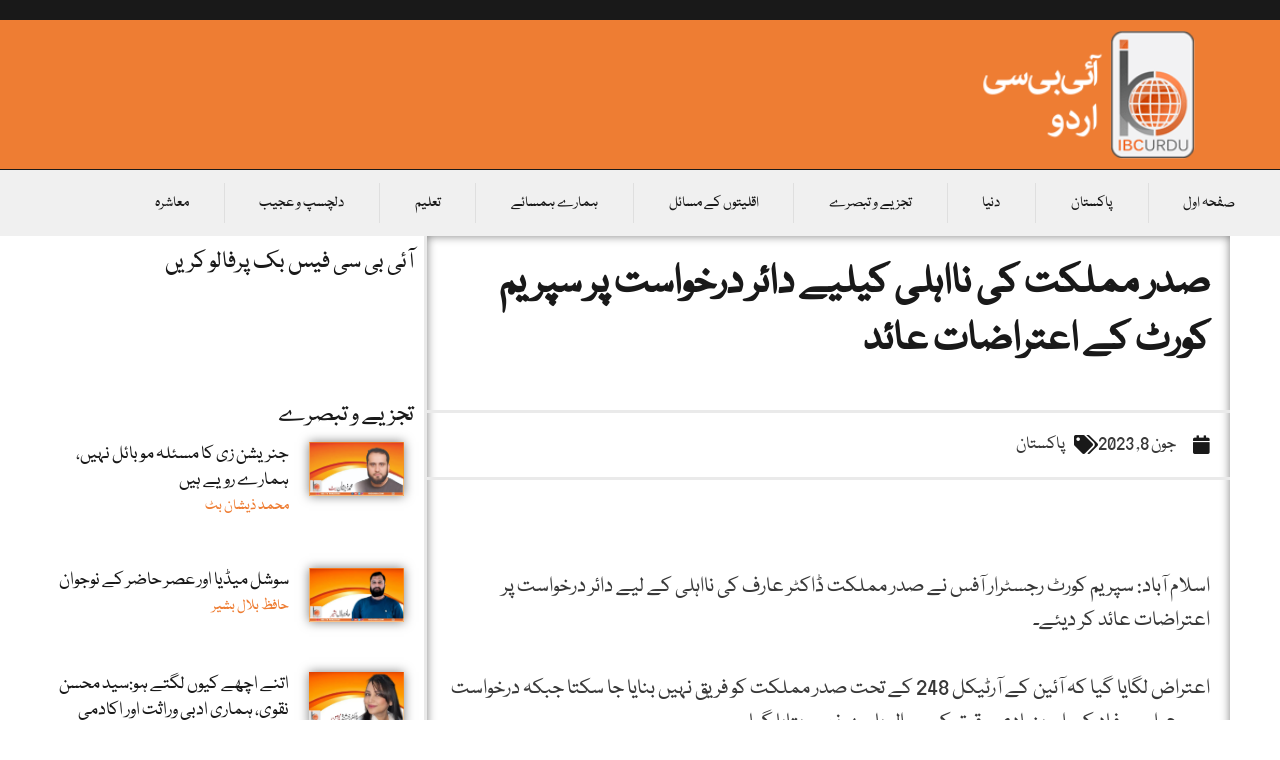

--- FILE ---
content_type: text/html; charset=UTF-8
request_url: https://ibcurdu.com/news/148327/
body_size: 28078
content:
<!doctype html>
<html dir="rtl" lang="ur">
<head>
	<meta charset="UTF-8">
	<meta name="viewport" content="width=device-width, initial-scale=1">
	<link rel="profile" href="https://gmpg.org/xfn/11">
	<title>صدر مملکت کی نااہلی کیلیے دائر درخواست پر سپریم کورٹ کے اعتراضات عائد &#8211; آئی بی سی اردو۔</title>
<meta name='robots' content='max-image-preview:large' />
<link rel="alternate" type="application/rss+xml" title="آئی بی سی اردو۔ &raquo; فیڈ" href="https://ibcurdu.com/feed/" />
<link rel="alternate" title="oEmbed (JSON)" type="application/json+oembed" href="https://ibcurdu.com/wp-json/oembed/1.0/embed?url=https%3A%2F%2Fibcurdu.com%2Fnews%2F148327%2F" />
<link rel="alternate" title="oEmbed (XML)" type="text/xml+oembed" href="https://ibcurdu.com/wp-json/oembed/1.0/embed?url=https%3A%2F%2Fibcurdu.com%2Fnews%2F148327%2F&#038;format=xml" />
<style id='wp-img-auto-sizes-contain-inline-css'>
img:is([sizes=auto i],[sizes^="auto," i]){contain-intrinsic-size:3000px 1500px}
/*# sourceURL=wp-img-auto-sizes-contain-inline-css */
</style>
<style id='wp-emoji-styles-inline-css'>

	img.wp-smiley, img.emoji {
		display: inline !important;
		border: none !important;
		box-shadow: none !important;
		height: 1em !important;
		width: 1em !important;
		margin: 0 0.07em !important;
		vertical-align: -0.1em !important;
		background: none !important;
		padding: 0 !important;
	}
/*# sourceURL=wp-emoji-styles-inline-css */
</style>
<link rel='stylesheet' id='wp-block-library-rtl-css' href='https://ibcurdu.com/wp-includes/css/dist/block-library/style-rtl.min.css?ver=6.9' media='all' />
<style id='global-styles-inline-css'>
:root{--wp--preset--aspect-ratio--square: 1;--wp--preset--aspect-ratio--4-3: 4/3;--wp--preset--aspect-ratio--3-4: 3/4;--wp--preset--aspect-ratio--3-2: 3/2;--wp--preset--aspect-ratio--2-3: 2/3;--wp--preset--aspect-ratio--16-9: 16/9;--wp--preset--aspect-ratio--9-16: 9/16;--wp--preset--color--black: #000000;--wp--preset--color--cyan-bluish-gray: #abb8c3;--wp--preset--color--white: #ffffff;--wp--preset--color--pale-pink: #f78da7;--wp--preset--color--vivid-red: #cf2e2e;--wp--preset--color--luminous-vivid-orange: #ff6900;--wp--preset--color--luminous-vivid-amber: #fcb900;--wp--preset--color--light-green-cyan: #7bdcb5;--wp--preset--color--vivid-green-cyan: #00d084;--wp--preset--color--pale-cyan-blue: #8ed1fc;--wp--preset--color--vivid-cyan-blue: #0693e3;--wp--preset--color--vivid-purple: #9b51e0;--wp--preset--gradient--vivid-cyan-blue-to-vivid-purple: linear-gradient(135deg,rgb(6,147,227) 0%,rgb(155,81,224) 100%);--wp--preset--gradient--light-green-cyan-to-vivid-green-cyan: linear-gradient(135deg,rgb(122,220,180) 0%,rgb(0,208,130) 100%);--wp--preset--gradient--luminous-vivid-amber-to-luminous-vivid-orange: linear-gradient(135deg,rgb(252,185,0) 0%,rgb(255,105,0) 100%);--wp--preset--gradient--luminous-vivid-orange-to-vivid-red: linear-gradient(135deg,rgb(255,105,0) 0%,rgb(207,46,46) 100%);--wp--preset--gradient--very-light-gray-to-cyan-bluish-gray: linear-gradient(135deg,rgb(238,238,238) 0%,rgb(169,184,195) 100%);--wp--preset--gradient--cool-to-warm-spectrum: linear-gradient(135deg,rgb(74,234,220) 0%,rgb(151,120,209) 20%,rgb(207,42,186) 40%,rgb(238,44,130) 60%,rgb(251,105,98) 80%,rgb(254,248,76) 100%);--wp--preset--gradient--blush-light-purple: linear-gradient(135deg,rgb(255,206,236) 0%,rgb(152,150,240) 100%);--wp--preset--gradient--blush-bordeaux: linear-gradient(135deg,rgb(254,205,165) 0%,rgb(254,45,45) 50%,rgb(107,0,62) 100%);--wp--preset--gradient--luminous-dusk: linear-gradient(135deg,rgb(255,203,112) 0%,rgb(199,81,192) 50%,rgb(65,88,208) 100%);--wp--preset--gradient--pale-ocean: linear-gradient(135deg,rgb(255,245,203) 0%,rgb(182,227,212) 50%,rgb(51,167,181) 100%);--wp--preset--gradient--electric-grass: linear-gradient(135deg,rgb(202,248,128) 0%,rgb(113,206,126) 100%);--wp--preset--gradient--midnight: linear-gradient(135deg,rgb(2,3,129) 0%,rgb(40,116,252) 100%);--wp--preset--font-size--small: 13px;--wp--preset--font-size--medium: 20px;--wp--preset--font-size--large: 36px;--wp--preset--font-size--x-large: 42px;--wp--preset--spacing--20: 0.44rem;--wp--preset--spacing--30: 0.67rem;--wp--preset--spacing--40: 1rem;--wp--preset--spacing--50: 1.5rem;--wp--preset--spacing--60: 2.25rem;--wp--preset--spacing--70: 3.38rem;--wp--preset--spacing--80: 5.06rem;--wp--preset--shadow--natural: 6px 6px 9px rgba(0, 0, 0, 0.2);--wp--preset--shadow--deep: 12px 12px 50px rgba(0, 0, 0, 0.4);--wp--preset--shadow--sharp: 6px 6px 0px rgba(0, 0, 0, 0.2);--wp--preset--shadow--outlined: 6px 6px 0px -3px rgb(255, 255, 255), 6px 6px rgb(0, 0, 0);--wp--preset--shadow--crisp: 6px 6px 0px rgb(0, 0, 0);}:root { --wp--style--global--content-size: 800px;--wp--style--global--wide-size: 1200px; }:where(body) { margin: 0; }.wp-site-blocks > .alignleft { float: left; margin-right: 2em; }.wp-site-blocks > .alignright { float: right; margin-left: 2em; }.wp-site-blocks > .aligncenter { justify-content: center; margin-left: auto; margin-right: auto; }:where(.wp-site-blocks) > * { margin-block-start: 24px; margin-block-end: 0; }:where(.wp-site-blocks) > :first-child { margin-block-start: 0; }:where(.wp-site-blocks) > :last-child { margin-block-end: 0; }:root { --wp--style--block-gap: 24px; }:root :where(.is-layout-flow) > :first-child{margin-block-start: 0;}:root :where(.is-layout-flow) > :last-child{margin-block-end: 0;}:root :where(.is-layout-flow) > *{margin-block-start: 24px;margin-block-end: 0;}:root :where(.is-layout-constrained) > :first-child{margin-block-start: 0;}:root :where(.is-layout-constrained) > :last-child{margin-block-end: 0;}:root :where(.is-layout-constrained) > *{margin-block-start: 24px;margin-block-end: 0;}:root :where(.is-layout-flex){gap: 24px;}:root :where(.is-layout-grid){gap: 24px;}.is-layout-flow > .alignleft{float: left;margin-inline-start: 0;margin-inline-end: 2em;}.is-layout-flow > .alignright{float: right;margin-inline-start: 2em;margin-inline-end: 0;}.is-layout-flow > .aligncenter{margin-left: auto !important;margin-right: auto !important;}.is-layout-constrained > .alignleft{float: left;margin-inline-start: 0;margin-inline-end: 2em;}.is-layout-constrained > .alignright{float: right;margin-inline-start: 2em;margin-inline-end: 0;}.is-layout-constrained > .aligncenter{margin-left: auto !important;margin-right: auto !important;}.is-layout-constrained > :where(:not(.alignleft):not(.alignright):not(.alignfull)){max-width: var(--wp--style--global--content-size);margin-left: auto !important;margin-right: auto !important;}.is-layout-constrained > .alignwide{max-width: var(--wp--style--global--wide-size);}body .is-layout-flex{display: flex;}.is-layout-flex{flex-wrap: wrap;align-items: center;}.is-layout-flex > :is(*, div){margin: 0;}body .is-layout-grid{display: grid;}.is-layout-grid > :is(*, div){margin: 0;}body{padding-top: 0px;padding-right: 0px;padding-bottom: 0px;padding-left: 0px;}a:where(:not(.wp-element-button)){text-decoration: underline;}:root :where(.wp-element-button, .wp-block-button__link){background-color: #32373c;border-width: 0;color: #fff;font-family: inherit;font-size: inherit;font-style: inherit;font-weight: inherit;letter-spacing: inherit;line-height: inherit;padding-top: calc(0.667em + 2px);padding-right: calc(1.333em + 2px);padding-bottom: calc(0.667em + 2px);padding-left: calc(1.333em + 2px);text-decoration: none;text-transform: inherit;}.has-black-color{color: var(--wp--preset--color--black) !important;}.has-cyan-bluish-gray-color{color: var(--wp--preset--color--cyan-bluish-gray) !important;}.has-white-color{color: var(--wp--preset--color--white) !important;}.has-pale-pink-color{color: var(--wp--preset--color--pale-pink) !important;}.has-vivid-red-color{color: var(--wp--preset--color--vivid-red) !important;}.has-luminous-vivid-orange-color{color: var(--wp--preset--color--luminous-vivid-orange) !important;}.has-luminous-vivid-amber-color{color: var(--wp--preset--color--luminous-vivid-amber) !important;}.has-light-green-cyan-color{color: var(--wp--preset--color--light-green-cyan) !important;}.has-vivid-green-cyan-color{color: var(--wp--preset--color--vivid-green-cyan) !important;}.has-pale-cyan-blue-color{color: var(--wp--preset--color--pale-cyan-blue) !important;}.has-vivid-cyan-blue-color{color: var(--wp--preset--color--vivid-cyan-blue) !important;}.has-vivid-purple-color{color: var(--wp--preset--color--vivid-purple) !important;}.has-black-background-color{background-color: var(--wp--preset--color--black) !important;}.has-cyan-bluish-gray-background-color{background-color: var(--wp--preset--color--cyan-bluish-gray) !important;}.has-white-background-color{background-color: var(--wp--preset--color--white) !important;}.has-pale-pink-background-color{background-color: var(--wp--preset--color--pale-pink) !important;}.has-vivid-red-background-color{background-color: var(--wp--preset--color--vivid-red) !important;}.has-luminous-vivid-orange-background-color{background-color: var(--wp--preset--color--luminous-vivid-orange) !important;}.has-luminous-vivid-amber-background-color{background-color: var(--wp--preset--color--luminous-vivid-amber) !important;}.has-light-green-cyan-background-color{background-color: var(--wp--preset--color--light-green-cyan) !important;}.has-vivid-green-cyan-background-color{background-color: var(--wp--preset--color--vivid-green-cyan) !important;}.has-pale-cyan-blue-background-color{background-color: var(--wp--preset--color--pale-cyan-blue) !important;}.has-vivid-cyan-blue-background-color{background-color: var(--wp--preset--color--vivid-cyan-blue) !important;}.has-vivid-purple-background-color{background-color: var(--wp--preset--color--vivid-purple) !important;}.has-black-border-color{border-color: var(--wp--preset--color--black) !important;}.has-cyan-bluish-gray-border-color{border-color: var(--wp--preset--color--cyan-bluish-gray) !important;}.has-white-border-color{border-color: var(--wp--preset--color--white) !important;}.has-pale-pink-border-color{border-color: var(--wp--preset--color--pale-pink) !important;}.has-vivid-red-border-color{border-color: var(--wp--preset--color--vivid-red) !important;}.has-luminous-vivid-orange-border-color{border-color: var(--wp--preset--color--luminous-vivid-orange) !important;}.has-luminous-vivid-amber-border-color{border-color: var(--wp--preset--color--luminous-vivid-amber) !important;}.has-light-green-cyan-border-color{border-color: var(--wp--preset--color--light-green-cyan) !important;}.has-vivid-green-cyan-border-color{border-color: var(--wp--preset--color--vivid-green-cyan) !important;}.has-pale-cyan-blue-border-color{border-color: var(--wp--preset--color--pale-cyan-blue) !important;}.has-vivid-cyan-blue-border-color{border-color: var(--wp--preset--color--vivid-cyan-blue) !important;}.has-vivid-purple-border-color{border-color: var(--wp--preset--color--vivid-purple) !important;}.has-vivid-cyan-blue-to-vivid-purple-gradient-background{background: var(--wp--preset--gradient--vivid-cyan-blue-to-vivid-purple) !important;}.has-light-green-cyan-to-vivid-green-cyan-gradient-background{background: var(--wp--preset--gradient--light-green-cyan-to-vivid-green-cyan) !important;}.has-luminous-vivid-amber-to-luminous-vivid-orange-gradient-background{background: var(--wp--preset--gradient--luminous-vivid-amber-to-luminous-vivid-orange) !important;}.has-luminous-vivid-orange-to-vivid-red-gradient-background{background: var(--wp--preset--gradient--luminous-vivid-orange-to-vivid-red) !important;}.has-very-light-gray-to-cyan-bluish-gray-gradient-background{background: var(--wp--preset--gradient--very-light-gray-to-cyan-bluish-gray) !important;}.has-cool-to-warm-spectrum-gradient-background{background: var(--wp--preset--gradient--cool-to-warm-spectrum) !important;}.has-blush-light-purple-gradient-background{background: var(--wp--preset--gradient--blush-light-purple) !important;}.has-blush-bordeaux-gradient-background{background: var(--wp--preset--gradient--blush-bordeaux) !important;}.has-luminous-dusk-gradient-background{background: var(--wp--preset--gradient--luminous-dusk) !important;}.has-pale-ocean-gradient-background{background: var(--wp--preset--gradient--pale-ocean) !important;}.has-electric-grass-gradient-background{background: var(--wp--preset--gradient--electric-grass) !important;}.has-midnight-gradient-background{background: var(--wp--preset--gradient--midnight) !important;}.has-small-font-size{font-size: var(--wp--preset--font-size--small) !important;}.has-medium-font-size{font-size: var(--wp--preset--font-size--medium) !important;}.has-large-font-size{font-size: var(--wp--preset--font-size--large) !important;}.has-x-large-font-size{font-size: var(--wp--preset--font-size--x-large) !important;}
:root :where(.wp-block-pullquote){font-size: 1.5em;line-height: 1.6;}
/*# sourceURL=global-styles-inline-css */
</style>
<link rel='stylesheet' id='hello-elementor-css' href='https://ibcurdu.com/wp-content/themes/hello-elementor/assets/css/reset.css?ver=3.4.5' media='all' />
<link rel='stylesheet' id='hello-elementor-theme-style-css' href='https://ibcurdu.com/wp-content/themes/hello-elementor/assets/css/theme.css?ver=3.4.5' media='all' />
<link rel='stylesheet' id='hello-elementor-header-footer-css' href='https://ibcurdu.com/wp-content/themes/hello-elementor/assets/css/header-footer.css?ver=3.4.5' media='all' />
<link rel='stylesheet' id='elementor-frontend-css' href='https://ibcurdu.com/wp-content/plugins/elementor/assets/css/frontend.min.css?ver=3.34.1' media='all' />
<link rel='stylesheet' id='elementor-post-149322-css' href='https://ibcurdu.com/wp-content/uploads/elementor/css/post-149322.css?ver=1768686458' media='all' />
<link rel='stylesheet' id='widget-image-css' href='https://ibcurdu.com/wp-content/plugins/elementor/assets/css/widget-image-rtl.min.css?ver=3.34.1' media='all' />
<link rel='stylesheet' id='widget-nav-menu-css' href='https://ibcurdu.com/wp-content/plugins/elementor-pro/assets/css/widget-nav-menu-rtl.min.css?ver=3.29.2' media='all' />
<link rel='stylesheet' id='widget-search-form-css' href='https://ibcurdu.com/wp-content/plugins/elementor-pro/assets/css/widget-search-form-rtl.min.css?ver=3.29.2' media='all' />
<link rel='stylesheet' id='elementor-icons-shared-0-css' href='https://ibcurdu.com/wp-content/plugins/elementor/assets/lib/font-awesome/css/fontawesome.min.css?ver=5.15.3' media='all' />
<link rel='stylesheet' id='elementor-icons-fa-solid-css' href='https://ibcurdu.com/wp-content/plugins/elementor/assets/lib/font-awesome/css/solid.min.css?ver=5.15.3' media='all' />
<link rel='stylesheet' id='widget-heading-css' href='https://ibcurdu.com/wp-content/plugins/elementor/assets/css/widget-heading-rtl.min.css?ver=3.34.1' media='all' />
<link rel='stylesheet' id='widget-social-icons-css' href='https://ibcurdu.com/wp-content/plugins/elementor/assets/css/widget-social-icons-rtl.min.css?ver=3.34.1' media='all' />
<link rel='stylesheet' id='e-apple-webkit-css' href='https://ibcurdu.com/wp-content/plugins/elementor/assets/css/conditionals/apple-webkit.min.css?ver=3.34.1' media='all' />
<link rel='stylesheet' id='widget-form-css' href='https://ibcurdu.com/wp-content/plugins/elementor-pro/assets/css/widget-form-rtl.min.css?ver=3.29.2' media='all' />
<link rel='stylesheet' id='widget-divider-css' href='https://ibcurdu.com/wp-content/plugins/elementor/assets/css/widget-divider-rtl.min.css?ver=3.34.1' media='all' />
<link rel='stylesheet' id='widget-post-info-css' href='https://ibcurdu.com/wp-content/plugins/elementor-pro/assets/css/widget-post-info-rtl.min.css?ver=3.29.2' media='all' />
<link rel='stylesheet' id='widget-icon-list-css' href='https://ibcurdu.com/wp-content/plugins/elementor/assets/css/widget-icon-list-rtl.min.css?ver=3.34.1' media='all' />
<link rel='stylesheet' id='elementor-icons-fa-regular-css' href='https://ibcurdu.com/wp-content/plugins/elementor/assets/lib/font-awesome/css/regular.min.css?ver=5.15.3' media='all' />
<link rel='stylesheet' id='widget-share-buttons-css' href='https://ibcurdu.com/wp-content/plugins/elementor-pro/assets/css/widget-share-buttons-rtl.min.css?ver=3.29.2' media='all' />
<link rel='stylesheet' id='elementor-icons-fa-brands-css' href='https://ibcurdu.com/wp-content/plugins/elementor/assets/lib/font-awesome/css/brands.min.css?ver=5.15.3' media='all' />
<link rel='stylesheet' id='widget-author-box-css' href='https://ibcurdu.com/wp-content/plugins/elementor-pro/assets/css/widget-author-box-rtl.min.css?ver=3.29.2' media='all' />
<link rel='stylesheet' id='widget-posts-css' href='https://ibcurdu.com/wp-content/plugins/elementor-pro/assets/css/widget-posts-rtl.min.css?ver=3.29.2' media='all' />
<link rel='stylesheet' id='widget-social-css' href='https://ibcurdu.com/wp-content/plugins/elementor-pro/assets/css/widget-social-rtl.min.css?ver=3.29.2' media='all' />
<link rel='stylesheet' id='widget-loop-common-css' href='https://ibcurdu.com/wp-content/plugins/elementor-pro/assets/css/widget-loop-common-rtl.min.css?ver=3.29.2' media='all' />
<link rel='stylesheet' id='widget-loop-grid-css' href='https://ibcurdu.com/wp-content/plugins/elementor-pro/assets/css/widget-loop-grid-rtl.min.css?ver=3.29.2' media='all' />
<link rel='stylesheet' id='elementor-icons-css' href='https://ibcurdu.com/wp-content/plugins/elementor/assets/lib/eicons/css/elementor-icons.min.css?ver=5.45.0' media='all' />
<link rel='stylesheet' id='elementor-post-149370-css' href='https://ibcurdu.com/wp-content/uploads/elementor/css/post-149370.css?ver=1768686458' media='all' />
<link rel='stylesheet' id='elementor-post-149372-css' href='https://ibcurdu.com/wp-content/uploads/elementor/css/post-149372.css?ver=1768686458' media='all' />
<link rel='stylesheet' id='elementor-post-149340-css' href='https://ibcurdu.com/wp-content/uploads/elementor/css/post-149340.css?ver=1768686459' media='all' />
<link rel='stylesheet' id='elementor-gf-local-notosansarabic-css' href='https://ibcurdu.com/wp-content/uploads/elementor/google-fonts/css/notosansarabic.css?ver=1742261740' media='all' />
<link rel='stylesheet' id='elementor-gf-local-frankruhllibre-css' href='https://ibcurdu.com/wp-content/uploads/elementor/google-fonts/css/frankruhllibre.css?ver=1742261742' media='all' />
<script src="https://ibcurdu.com/wp-includes/js/jquery/jquery.min.js?ver=3.7.1" id="jquery-core-js"></script>
<script src="https://ibcurdu.com/wp-includes/js/jquery/jquery-migrate.min.js?ver=3.4.1" id="jquery-migrate-js"></script>
<link rel="https://api.w.org/" href="https://ibcurdu.com/wp-json/" /><link rel="alternate" title="JSON" type="application/json" href="https://ibcurdu.com/wp-json/wp/v2/posts/148327" /><link rel="EditURI" type="application/rsd+xml" title="RSD" href="https://ibcurdu.com/xmlrpc.php?rsd" />
<meta name="generator" content="WordPress 6.9" />
<link rel="canonical" href="https://ibcurdu.com/news/148327/" />
<link rel='shortlink' href='https://ibcurdu.com/?p=148327' />
        <meta property="og:image" content=""/>
                    <meta property="og:image" content=""/>
        <meta name="generator" content="Elementor 3.34.1; features: additional_custom_breakpoints; settings: css_print_method-external, google_font-enabled, font_display-swap">
<!-- Google tag (gtag.js) -->
<script async src="https://www.googletagmanager.com/gtag/js?id=UA-64975536-1"></script>
<script>
  window.dataLayer = window.dataLayer || [];
  function gtag(){dataLayer.push(arguments);}
  gtag('js', new Date());

  gtag('config', 'UA-64975536-1');
</script>

<meta property="fb:app_id" content="1618809384849209" />			<style>
				.e-con.e-parent:nth-of-type(n+4):not(.e-lazyloaded):not(.e-no-lazyload),
				.e-con.e-parent:nth-of-type(n+4):not(.e-lazyloaded):not(.e-no-lazyload) * {
					background-image: none !important;
				}
				@media screen and (max-height: 1024px) {
					.e-con.e-parent:nth-of-type(n+3):not(.e-lazyloaded):not(.e-no-lazyload),
					.e-con.e-parent:nth-of-type(n+3):not(.e-lazyloaded):not(.e-no-lazyload) * {
						background-image: none !important;
					}
				}
				@media screen and (max-height: 640px) {
					.e-con.e-parent:nth-of-type(n+2):not(.e-lazyloaded):not(.e-no-lazyload),
					.e-con.e-parent:nth-of-type(n+2):not(.e-lazyloaded):not(.e-no-lazyload) * {
						background-image: none !important;
					}
				}
			</style>
			<link rel="icon" href="https://ibcurdu.com/wp-content/uploads/2015/11/cropped-newsss-32x32.png" sizes="32x32" />
<link rel="icon" href="https://ibcurdu.com/wp-content/uploads/2015/11/cropped-newsss-192x192.png" sizes="192x192" />
<link rel="apple-touch-icon" href="https://ibcurdu.com/wp-content/uploads/2015/11/cropped-newsss-180x180.png" />
<meta name="msapplication-TileImage" content="https://ibcurdu.com/wp-content/uploads/2015/11/cropped-newsss-270x270.png" />
</head>
<body class="rtl wp-singular post-template-default single single-post postid-148327 single-format-standard wp-custom-logo wp-embed-responsive wp-theme-hello-elementor hello-elementor-default elementor-default elementor-kit-149322 elementor-page-149340">


<a class="skip-link screen-reader-text" href="#content">Skip to content</a>

		<div data-elementor-type="header" data-elementor-id="149370" class="elementor elementor-149370 elementor-location-header" data-elementor-post-type="elementor_library">
					<section class="elementor-section elementor-top-section elementor-element elementor-element-ace7153 elementor-section-full_width elementor-section-height-default elementor-section-height-default" data-id="ace7153" data-element_type="section" data-settings="{&quot;background_background&quot;:&quot;classic&quot;}">
						<div class="elementor-container elementor-column-gap-default">
					<div class="elementor-column elementor-col-100 elementor-top-column elementor-element elementor-element-6ac2d78" data-id="6ac2d78" data-element_type="column">
			<div class="elementor-widget-wrap elementor-element-populated">
							</div>
		</div>
					</div>
		</section>
				<section class="elementor-section elementor-top-section elementor-element elementor-element-4b7dbc63 elementor-section-content-middle elementor-section-full_width elementor-section-height-default elementor-section-height-default" data-id="4b7dbc63" data-element_type="section" data-settings="{&quot;background_background&quot;:&quot;classic&quot;}">
						<div class="elementor-container elementor-column-gap-default">
					<div class="elementor-column elementor-col-33 elementor-top-column elementor-element elementor-element-118cd7fd elementor-hidden-phone elementor-hidden-tablet" data-id="118cd7fd" data-element_type="column">
			<div class="elementor-widget-wrap elementor-element-populated">
						<div class="elementor-element elementor-element-6316dafb elementor-widget elementor-widget-theme-site-logo elementor-widget-image" data-id="6316dafb" data-element_type="widget" data-widget_type="theme-site-logo.default">
				<div class="elementor-widget-container">
											<a href="https://ibcurdu.com">
			<img width="242" height="120" src="https://ibcurdu.com/wp-content/uploads/2023/07/nww-1.png" class="attachment-full size-full wp-image-149614" alt="" />				</a>
											</div>
				</div>
					</div>
		</div>
				<div class="elementor-column elementor-col-33 elementor-top-column elementor-element elementor-element-1dd97152" data-id="1dd97152" data-element_type="column">
			<div class="elementor-widget-wrap elementor-element-populated">
						<div class="elementor-element elementor-element-db0ea42 elementor-hidden-desktop elementor-widget elementor-widget-theme-site-logo elementor-widget-image" data-id="db0ea42" data-element_type="widget" data-widget_type="theme-site-logo.default">
				<div class="elementor-widget-container">
											<a href="https://ibcurdu.com">
			<img width="242" height="120" src="https://ibcurdu.com/wp-content/uploads/2023/07/nww-1.png" class="attachment-full size-full wp-image-149614" alt="" />				</a>
											</div>
				</div>
					</div>
		</div>
				<div class="elementor-column elementor-col-33 elementor-top-column elementor-element elementor-element-af0171" data-id="af0171" data-element_type="column">
			<div class="elementor-widget-wrap elementor-element-populated">
						<div class="elementor-element elementor-element-f24b402 elementor-hidden-desktop elementor-nav-menu--dropdown-tablet elementor-nav-menu__text-align-aside elementor-nav-menu--toggle elementor-nav-menu--burger elementor-widget elementor-widget-nav-menu" data-id="f24b402" data-element_type="widget" data-settings="{&quot;layout&quot;:&quot;horizontal&quot;,&quot;submenu_icon&quot;:{&quot;value&quot;:&quot;&lt;i class=\&quot;fas fa-caret-down\&quot;&gt;&lt;\/i&gt;&quot;,&quot;library&quot;:&quot;fa-solid&quot;},&quot;toggle&quot;:&quot;burger&quot;}" data-widget_type="nav-menu.default">
				<div class="elementor-widget-container">
								<nav aria-label="Menu" class="elementor-nav-menu--main elementor-nav-menu__container elementor-nav-menu--layout-horizontal e--pointer-underline e--animation-fade">
				<ul id="menu-1-f24b402" class="elementor-nav-menu"><li class="menu-item menu-item-type-custom menu-item-object-custom menu-item-home menu-item-149608"><a href="http://ibcurdu.com/" class="elementor-item">صفحہ اول</a></li>
<li class="menu-item menu-item-type-taxonomy menu-item-object-category current-post-ancestor current-menu-parent current-post-parent menu-item-149600"><a href="https://ibcurdu.com/news/category/pakistan/" class="elementor-item">پاکستان</a></li>
<li class="menu-item menu-item-type-taxonomy menu-item-object-category menu-item-149602"><a href="https://ibcurdu.com/news/category/world-2/" class="elementor-item">دنیا</a></li>
<li class="menu-item menu-item-type-taxonomy menu-item-object-category menu-item-149601"><a href="https://ibcurdu.com/news/category/columns/" class="elementor-item">تجزیے و تبصرے</a></li>
<li class="menu-item menu-item-type-taxonomy menu-item-object-category menu-item-149606"><a href="https://ibcurdu.com/news/category/minorities-issues/" class="elementor-item">اقلیتوں کے مسائل</a></li>
<li class="menu-item menu-item-type-taxonomy menu-item-object-category menu-item-149607"><a href="https://ibcurdu.com/news/category/pakistan-neighbours/" class="elementor-item">ہمارے ہمسائے</a></li>
<li class="menu-item menu-item-type-taxonomy menu-item-object-category menu-item-149603"><a href="https://ibcurdu.com/news/category/education/" class="elementor-item">تعلیم</a></li>
<li class="menu-item menu-item-type-taxonomy menu-item-object-category menu-item-149604"><a href="https://ibcurdu.com/news/category/interesting/" class="elementor-item">دلچسپ و عجیب</a></li>
<li class="menu-item menu-item-type-taxonomy menu-item-object-category menu-item-149605"><a href="https://ibcurdu.com/news/category/society/" class="elementor-item">معاشرہ</a></li>
</ul>			</nav>
					<div class="elementor-menu-toggle" role="button" tabindex="0" aria-label="Menu Toggle" aria-expanded="false">
			<i aria-hidden="true" role="presentation" class="elementor-menu-toggle__icon--open eicon-menu-bar"></i><i aria-hidden="true" role="presentation" class="elementor-menu-toggle__icon--close eicon-close"></i>		</div>
					<nav class="elementor-nav-menu--dropdown elementor-nav-menu__container" aria-hidden="true">
				<ul id="menu-2-f24b402" class="elementor-nav-menu"><li class="menu-item menu-item-type-custom menu-item-object-custom menu-item-home menu-item-149608"><a href="http://ibcurdu.com/" class="elementor-item" tabindex="-1">صفحہ اول</a></li>
<li class="menu-item menu-item-type-taxonomy menu-item-object-category current-post-ancestor current-menu-parent current-post-parent menu-item-149600"><a href="https://ibcurdu.com/news/category/pakistan/" class="elementor-item" tabindex="-1">پاکستان</a></li>
<li class="menu-item menu-item-type-taxonomy menu-item-object-category menu-item-149602"><a href="https://ibcurdu.com/news/category/world-2/" class="elementor-item" tabindex="-1">دنیا</a></li>
<li class="menu-item menu-item-type-taxonomy menu-item-object-category menu-item-149601"><a href="https://ibcurdu.com/news/category/columns/" class="elementor-item" tabindex="-1">تجزیے و تبصرے</a></li>
<li class="menu-item menu-item-type-taxonomy menu-item-object-category menu-item-149606"><a href="https://ibcurdu.com/news/category/minorities-issues/" class="elementor-item" tabindex="-1">اقلیتوں کے مسائل</a></li>
<li class="menu-item menu-item-type-taxonomy menu-item-object-category menu-item-149607"><a href="https://ibcurdu.com/news/category/pakistan-neighbours/" class="elementor-item" tabindex="-1">ہمارے ہمسائے</a></li>
<li class="menu-item menu-item-type-taxonomy menu-item-object-category menu-item-149603"><a href="https://ibcurdu.com/news/category/education/" class="elementor-item" tabindex="-1">تعلیم</a></li>
<li class="menu-item menu-item-type-taxonomy menu-item-object-category menu-item-149604"><a href="https://ibcurdu.com/news/category/interesting/" class="elementor-item" tabindex="-1">دلچسپ و عجیب</a></li>
<li class="menu-item menu-item-type-taxonomy menu-item-object-category menu-item-149605"><a href="https://ibcurdu.com/news/category/society/" class="elementor-item" tabindex="-1">معاشرہ</a></li>
</ul>			</nav>
						</div>
				</div>
				<div class="elementor-element elementor-element-2c388b57 elementor-widget__width-initial elementor-widget-mobile__width-initial elementor-hidden-desktop elementor-hidden-tablet elementor-hidden-mobile elementor-search-form--skin-classic elementor-search-form--button-type-icon elementor-search-form--icon-search elementor-widget elementor-widget-search-form" data-id="2c388b57" data-element_type="widget" data-settings="{&quot;skin&quot;:&quot;classic&quot;}" data-widget_type="search-form.default">
				<div class="elementor-widget-container">
							<search role="search">
			<form class="elementor-search-form" action="https://ibcurdu.com" method="get">
												<div class="elementor-search-form__container">
					<label class="elementor-screen-only" for="elementor-search-form-2c388b57">Search</label>

					
					<input id="elementor-search-form-2c388b57" placeholder="تلاش کریں" class="elementor-search-form__input" type="search" name="s" value="">
					
											<button class="elementor-search-form__submit" type="submit" aria-label="Search">
															<i aria-hidden="true" class="fas fa-search"></i>													</button>
					
									</div>
			</form>
		</search>
						</div>
				</div>
					</div>
		</div>
					</div>
		</section>
				<section class="elementor-section elementor-top-section elementor-element elementor-element-3467bc8 elementor-hidden-tablet elementor-hidden-mobile elementor-section-boxed elementor-section-height-default elementor-section-height-default" data-id="3467bc8" data-element_type="section" data-settings="{&quot;background_background&quot;:&quot;classic&quot;}">
						<div class="elementor-container elementor-column-gap-default">
					<div class="elementor-column elementor-col-100 elementor-top-column elementor-element elementor-element-5a3a8c28" data-id="5a3a8c28" data-element_type="column">
			<div class="elementor-widget-wrap elementor-element-populated">
						<div class="elementor-element elementor-element-7d64a668 elementor-nav-menu__align-justify elementor-nav-menu--stretch elementor-nav-menu--dropdown-mobile elementor-nav-menu__text-align-aside elementor-nav-menu--toggle elementor-nav-menu--burger elementor-widget elementor-widget-nav-menu" data-id="7d64a668" data-element_type="widget" data-settings="{&quot;full_width&quot;:&quot;stretch&quot;,&quot;submenu_icon&quot;:{&quot;value&quot;:&quot;&lt;i class=\&quot;fas fa-chevron-down\&quot;&gt;&lt;\/i&gt;&quot;,&quot;library&quot;:&quot;fa-solid&quot;},&quot;layout&quot;:&quot;horizontal&quot;,&quot;toggle&quot;:&quot;burger&quot;}" data-widget_type="nav-menu.default">
				<div class="elementor-widget-container">
								<nav aria-label="Menu" class="elementor-nav-menu--main elementor-nav-menu__container elementor-nav-menu--layout-horizontal e--pointer-background e--animation-fade">
				<ul id="menu-1-7d64a668" class="elementor-nav-menu"><li class="menu-item menu-item-type-custom menu-item-object-custom menu-item-home menu-item-149608"><a href="http://ibcurdu.com/" class="elementor-item">صفحہ اول</a></li>
<li class="menu-item menu-item-type-taxonomy menu-item-object-category current-post-ancestor current-menu-parent current-post-parent menu-item-149600"><a href="https://ibcurdu.com/news/category/pakistan/" class="elementor-item">پاکستان</a></li>
<li class="menu-item menu-item-type-taxonomy menu-item-object-category menu-item-149602"><a href="https://ibcurdu.com/news/category/world-2/" class="elementor-item">دنیا</a></li>
<li class="menu-item menu-item-type-taxonomy menu-item-object-category menu-item-149601"><a href="https://ibcurdu.com/news/category/columns/" class="elementor-item">تجزیے و تبصرے</a></li>
<li class="menu-item menu-item-type-taxonomy menu-item-object-category menu-item-149606"><a href="https://ibcurdu.com/news/category/minorities-issues/" class="elementor-item">اقلیتوں کے مسائل</a></li>
<li class="menu-item menu-item-type-taxonomy menu-item-object-category menu-item-149607"><a href="https://ibcurdu.com/news/category/pakistan-neighbours/" class="elementor-item">ہمارے ہمسائے</a></li>
<li class="menu-item menu-item-type-taxonomy menu-item-object-category menu-item-149603"><a href="https://ibcurdu.com/news/category/education/" class="elementor-item">تعلیم</a></li>
<li class="menu-item menu-item-type-taxonomy menu-item-object-category menu-item-149604"><a href="https://ibcurdu.com/news/category/interesting/" class="elementor-item">دلچسپ و عجیب</a></li>
<li class="menu-item menu-item-type-taxonomy menu-item-object-category menu-item-149605"><a href="https://ibcurdu.com/news/category/society/" class="elementor-item">معاشرہ</a></li>
</ul>			</nav>
					<div class="elementor-menu-toggle" role="button" tabindex="0" aria-label="Menu Toggle" aria-expanded="false">
			<i aria-hidden="true" role="presentation" class="elementor-menu-toggle__icon--open eicon-menu-bar"></i><i aria-hidden="true" role="presentation" class="elementor-menu-toggle__icon--close eicon-close"></i>		</div>
					<nav class="elementor-nav-menu--dropdown elementor-nav-menu__container" aria-hidden="true">
				<ul id="menu-2-7d64a668" class="elementor-nav-menu"><li class="menu-item menu-item-type-custom menu-item-object-custom menu-item-home menu-item-149608"><a href="http://ibcurdu.com/" class="elementor-item" tabindex="-1">صفحہ اول</a></li>
<li class="menu-item menu-item-type-taxonomy menu-item-object-category current-post-ancestor current-menu-parent current-post-parent menu-item-149600"><a href="https://ibcurdu.com/news/category/pakistan/" class="elementor-item" tabindex="-1">پاکستان</a></li>
<li class="menu-item menu-item-type-taxonomy menu-item-object-category menu-item-149602"><a href="https://ibcurdu.com/news/category/world-2/" class="elementor-item" tabindex="-1">دنیا</a></li>
<li class="menu-item menu-item-type-taxonomy menu-item-object-category menu-item-149601"><a href="https://ibcurdu.com/news/category/columns/" class="elementor-item" tabindex="-1">تجزیے و تبصرے</a></li>
<li class="menu-item menu-item-type-taxonomy menu-item-object-category menu-item-149606"><a href="https://ibcurdu.com/news/category/minorities-issues/" class="elementor-item" tabindex="-1">اقلیتوں کے مسائل</a></li>
<li class="menu-item menu-item-type-taxonomy menu-item-object-category menu-item-149607"><a href="https://ibcurdu.com/news/category/pakistan-neighbours/" class="elementor-item" tabindex="-1">ہمارے ہمسائے</a></li>
<li class="menu-item menu-item-type-taxonomy menu-item-object-category menu-item-149603"><a href="https://ibcurdu.com/news/category/education/" class="elementor-item" tabindex="-1">تعلیم</a></li>
<li class="menu-item menu-item-type-taxonomy menu-item-object-category menu-item-149604"><a href="https://ibcurdu.com/news/category/interesting/" class="elementor-item" tabindex="-1">دلچسپ و عجیب</a></li>
<li class="menu-item menu-item-type-taxonomy menu-item-object-category menu-item-149605"><a href="https://ibcurdu.com/news/category/society/" class="elementor-item" tabindex="-1">معاشرہ</a></li>
</ul>			</nav>
						</div>
				</div>
					</div>
		</div>
					</div>
		</section>
				</div>
				<div data-elementor-type="single-post" data-elementor-id="149340" class="elementor elementor-149340 elementor-location-single post-148327 post type-post status-publish format-standard hentry category-pakistan" data-elementor-post-type="elementor_library">
					<section class="elementor-section elementor-top-section elementor-element elementor-element-192ec1de elementor-section-full_width elementor-section-height-default elementor-section-height-default" data-id="192ec1de" data-element_type="section">
						<div class="elementor-container elementor-column-gap-default">
					<div class="elementor-column elementor-col-66 elementor-top-column elementor-element elementor-element-b3492cb" data-id="b3492cb" data-element_type="column">
			<div class="elementor-widget-wrap elementor-element-populated">
						<div class="elementor-element elementor-element-7e279e27 elementor-widget elementor-widget-theme-post-title elementor-page-title elementor-widget-heading" data-id="7e279e27" data-element_type="widget" data-widget_type="theme-post-title.default">
				<div class="elementor-widget-container">
					<h1 class="elementor-heading-title elementor-size-default">صدر مملکت کی نااہلی کیلیے دائر درخواست پر سپریم کورٹ کے اعتراضات عائد</h1>				</div>
				</div>
				<div class="elementor-element elementor-element-2e576038 elementor-widget-divider--view-line elementor-widget elementor-widget-divider" data-id="2e576038" data-element_type="widget" data-widget_type="divider.default">
				<div class="elementor-widget-container">
							<div class="elementor-divider">
			<span class="elementor-divider-separator">
						</span>
		</div>
						</div>
				</div>
				<div class="elementor-element elementor-element-8045b98 elementor-align-right elementor-mobile-align-center elementor-widget elementor-widget-post-info" data-id="8045b98" data-element_type="widget" data-widget_type="post-info.default">
				<div class="elementor-widget-container">
							<ul class="elementor-inline-items elementor-icon-list-items elementor-post-info">
								<li class="elementor-icon-list-item elementor-repeater-item-24a0a9e elementor-inline-item" itemprop="datePublished">
										<span class="elementor-icon-list-icon">
								<i aria-hidden="true" class="fas fa-calendar"></i>							</span>
									<span class="elementor-icon-list-text elementor-post-info__item elementor-post-info__item--type-date">
										<time>جون 8, 2023</time>					</span>
								</li>
				<li class="elementor-icon-list-item elementor-repeater-item-d43176f elementor-inline-item" itemprop="about">
										<span class="elementor-icon-list-icon">
								<i aria-hidden="true" class="fas fa-tags"></i>							</span>
									<span class="elementor-icon-list-text elementor-post-info__item elementor-post-info__item--type-terms">
										<span class="elementor-post-info__terms-list">
				<span class="elementor-post-info__terms-list-item">پاکستان</span>				</span>
					</span>
								</li>
				</ul>
						</div>
				</div>
				<div class="elementor-element elementor-element-7b4018c elementor-widget-divider--view-line elementor-widget elementor-widget-divider" data-id="7b4018c" data-element_type="widget" data-widget_type="divider.default">
				<div class="elementor-widget-container">
							<div class="elementor-divider">
			<span class="elementor-divider-separator">
						</span>
		</div>
						</div>
				</div>
				<section class="elementor-section elementor-inner-section elementor-element elementor-element-07d15a4 elementor-section-boxed elementor-section-height-default elementor-section-height-default" data-id="07d15a4" data-element_type="section">
						<div class="elementor-container elementor-column-gap-default">
					<div class="elementor-column elementor-col-50 elementor-inner-column elementor-element elementor-element-65ab41f" data-id="65ab41f" data-element_type="column">
			<div class="elementor-widget-wrap elementor-element-populated">
							</div>
		</div>
				<div class="elementor-column elementor-col-50 elementor-inner-column elementor-element elementor-element-49dddf2" data-id="49dddf2" data-element_type="column">
			<div class="elementor-widget-wrap elementor-element-populated">
							</div>
		</div>
					</div>
		</section>
				<div class="elementor-element elementor-element-2b34343e elementor-widget elementor-widget-theme-post-content" data-id="2b34343e" data-element_type="widget" data-widget_type="theme-post-content.default">
				<div class="elementor-widget-container">
					<p> اسلام آباد: سپریم کورٹ رجسٹرار آفس نے صدر مملکت ڈاکٹر عارف کی نااہلی کے لیے دائر درخواست پر اعتراضات عائد کر دیئے۔</p>
<p>اعتراض لگایا گیا کہ آئین کے آرٹیکل 248 کے تحت صدر مملکت کو فریق نہیں بنایا جا سکتا جبکہ درخواست میں عوامی مفاد کے اور بنیادی حقوق کے سوال بارے نہیں بتایا گیا۔</p>
<p>اسکے علاوہ 184(3) کے استعمال کے حوالے سے اٹھائے گئے نکات تسلی بخش نہیں جبکہ درخواست گزار نے کسی دوسرے متعلقہ فورم نہ رابطہ کیا اور نہ رابطہ کرنے وجہ بتائی۔ درخواست تحریر کرنے والے وکیل کا نام نہیں بتایا گیا۔</p>
<p>امتیاز نامی شہری نے صدر مملکت عارف علوی کی نااہلی کے لیے درخواست دائر کی تھی۔</p>
				</div>
				</div>
				<div class="elementor-element elementor-element-1090f068 elementor-share-buttons--align-center elementor-grid-mobile-0 elementor-share-buttons-mobile--align-left elementor-share-buttons--view-icon-text elementor-share-buttons--skin-gradient elementor-share-buttons--shape-square elementor-grid-0 elementor-share-buttons--color-official elementor-widget elementor-widget-share-buttons" data-id="1090f068" data-element_type="widget" data-widget_type="share-buttons.default">
				<div class="elementor-widget-container">
							<div class="elementor-grid" role="list">
								<div class="elementor-grid-item" role="listitem">
						<div class="elementor-share-btn elementor-share-btn_facebook" role="button" tabindex="0" aria-label="Share on facebook">
															<span class="elementor-share-btn__icon">
								<i class="fab fa-facebook" aria-hidden="true"></i>							</span>
																						<div class="elementor-share-btn__text">
																			<span class="elementor-share-btn__title">
										Facebook									</span>
																	</div>
													</div>
					</div>
									<div class="elementor-grid-item" role="listitem">
						<div class="elementor-share-btn elementor-share-btn_twitter" role="button" tabindex="0" aria-label="Share on twitter">
															<span class="elementor-share-btn__icon">
								<i class="fab fa-twitter" aria-hidden="true"></i>							</span>
																						<div class="elementor-share-btn__text">
																			<span class="elementor-share-btn__title">
										Twitter									</span>
																	</div>
													</div>
					</div>
									<div class="elementor-grid-item" role="listitem">
						<div class="elementor-share-btn elementor-share-btn_linkedin" role="button" tabindex="0" aria-label="Share on linkedin">
															<span class="elementor-share-btn__icon">
								<i class="fab fa-linkedin" aria-hidden="true"></i>							</span>
																						<div class="elementor-share-btn__text">
																			<span class="elementor-share-btn__title">
										LinkedIn									</span>
																	</div>
													</div>
					</div>
									<div class="elementor-grid-item" role="listitem">
						<div class="elementor-share-btn elementor-share-btn_print" role="button" tabindex="0" aria-label="Share on print">
															<span class="elementor-share-btn__icon">
								<i class="fas fa-print" aria-hidden="true"></i>							</span>
																						<div class="elementor-share-btn__text">
																			<span class="elementor-share-btn__title">
										Print									</span>
																	</div>
													</div>
					</div>
									<div class="elementor-grid-item" role="listitem">
						<div class="elementor-share-btn elementor-share-btn_email" role="button" tabindex="0" aria-label="Share on email">
															<span class="elementor-share-btn__icon">
								<i class="fas fa-envelope" aria-hidden="true"></i>							</span>
																						<div class="elementor-share-btn__text">
																			<span class="elementor-share-btn__title">
										Email									</span>
																	</div>
													</div>
					</div>
									<div class="elementor-grid-item" role="listitem">
						<div class="elementor-share-btn elementor-share-btn_whatsapp" role="button" tabindex="0" aria-label="Share on whatsapp">
															<span class="elementor-share-btn__icon">
								<i class="fab fa-whatsapp" aria-hidden="true"></i>							</span>
																						<div class="elementor-share-btn__text">
																			<span class="elementor-share-btn__title">
										WhatsApp									</span>
																	</div>
													</div>
					</div>
						</div>
						</div>
				</div>
				<div class="elementor-element elementor-element-17b38bf8 elementor-widget-divider--view-line elementor-widget elementor-widget-divider" data-id="17b38bf8" data-element_type="widget" data-widget_type="divider.default">
				<div class="elementor-widget-container">
							<div class="elementor-divider">
			<span class="elementor-divider-separator">
						</span>
		</div>
						</div>
				</div>
				<section class="elementor-section elementor-inner-section elementor-element elementor-element-3a99b09d elementor-hidden-desktop elementor-hidden-tablet elementor-hidden-mobile elementor-section-boxed elementor-section-height-default elementor-section-height-default" data-id="3a99b09d" data-element_type="section" data-settings="{&quot;background_background&quot;:&quot;classic&quot;}">
						<div class="elementor-container elementor-column-gap-no">
					<div class="elementor-column elementor-col-100 elementor-inner-column elementor-element elementor-element-7dfb5aab" data-id="7dfb5aab" data-element_type="column">
			<div class="elementor-widget-wrap elementor-element-populated">
						<div class="elementor-element elementor-element-3f11d0b7 elementor-widget elementor-widget-heading" data-id="3f11d0b7" data-element_type="widget" data-widget_type="heading.default">
				<div class="elementor-widget-container">
					<h3 class="elementor-heading-title elementor-size-default">Never miss any important news. Subscribe to our newsletter.</h3>				</div>
				</div>
				<div class="elementor-element elementor-element-7e8c14fd elementor-button-align-stretch elementor-widget elementor-widget-form" data-id="7e8c14fd" data-element_type="widget" data-settings="{&quot;step_next_label&quot;:&quot;Next&quot;,&quot;step_previous_label&quot;:&quot;Previous&quot;,&quot;button_width&quot;:&quot;100&quot;,&quot;step_type&quot;:&quot;number_text&quot;,&quot;step_icon_shape&quot;:&quot;circle&quot;}" data-widget_type="form.default">
				<div class="elementor-widget-container">
							<form class="elementor-form" method="post" name="Post Subscription">
			<input type="hidden" name="post_id" value="149340"/>
			<input type="hidden" name="form_id" value="7e8c14fd"/>
			<input type="hidden" name="referer_title" value="فتاویٰ مفتی محمودؒ اور مسئلہ تکفیر" />

							<input type="hidden" name="queried_id" value="57034"/>
			
			<div class="elementor-form-fields-wrapper elementor-labels-">
								<div class="elementor-field-type-email elementor-field-group elementor-column elementor-field-group-email elementor-col-100 elementor-field-required">
												<label for="form-field-email" class="elementor-field-label elementor-screen-only">
								Email							</label>
														<input size="1" type="email" name="form_fields[email]" id="form-field-email" class="elementor-field elementor-size-md  elementor-field-textual" placeholder="Email Address..." required="required">
											</div>
								<div class="elementor-field-group elementor-column elementor-field-type-submit elementor-col-100 e-form__buttons">
					<button class="elementor-button elementor-size-sm" type="submit">
						<span class="elementor-button-content-wrapper">
																						<span class="elementor-button-text">Subscribe Now</span>
													</span>
					</button>
				</div>
			</div>
		</form>
						</div>
				</div>
					</div>
		</div>
					</div>
		</section>
				<div class="elementor-element elementor-element-4851fc90 elementor-author-box--link-yes elementor-author-box--layout-image-above elementor-author-box--align-center elementor-author-box--avatar-yes elementor-author-box--name-yes elementor-author-box--biography-yes elementor-widget elementor-widget-author-box" data-id="4851fc90" data-element_type="widget" data-widget_type="author-box.default">
				<div class="elementor-widget-container">
							<div class="elementor-author-box">
							<a href="https://ibcurdu.com/news/author/sabookh/" class="elementor-author-box__avatar">
					<img src="https://secure.gravatar.com/avatar/4fef2138c0f5b97fabc95270513baa84fe5d47606d1539469941ba4c491252b6?s=300&#038;d=mm&#038;r=g" alt="Picture of ٹیم آئی بی سی اردو نیوز" loading="lazy">
				</a>
			
			<div class="elementor-author-box__text">
									<a href="https://ibcurdu.com/news/author/sabookh/">
						<h2 class="elementor-author-box__name">
							ٹیم آئی بی سی اردو نیوز						</h2>
					</a>
				
									<div class="elementor-author-box__bio">
											</div>
				
									<a class="elementor-author-box__button elementor-button elementor-size-xs" href="https://ibcurdu.com/news/author/sabookh/">
						Author Posts					</a>
							</div>
		</div>
						</div>
				</div>
				<section class="elementor-section elementor-inner-section elementor-element elementor-element-43960a70 elementor-section-boxed elementor-section-height-default elementor-section-height-default" data-id="43960a70" data-element_type="section">
						<div class="elementor-container elementor-column-gap-no">
					<div class="elementor-column elementor-col-100 elementor-inner-column elementor-element elementor-element-6a2d474c" data-id="6a2d474c" data-element_type="column">
			<div class="elementor-widget-wrap elementor-element-populated">
						<div class="elementor-element elementor-element-34a10b4c elementor-widget elementor-widget-heading" data-id="34a10b4c" data-element_type="widget" data-widget_type="heading.default">
				<div class="elementor-widget-container">
					<h2 class="elementor-heading-title elementor-size-default">مزید تحاریر</h2>				</div>
				</div>
				<div class="elementor-element elementor-element-706aff61 elementor-grid-tablet-3 elementor-grid-mobile-2 elementor-grid-3 elementor-posts--thumbnail-top elementor-widget elementor-widget-posts" data-id="706aff61" data-element_type="widget" data-settings="{&quot;classic_row_gap&quot;:{&quot;unit&quot;:&quot;px&quot;,&quot;size&quot;:30,&quot;sizes&quot;:[]},&quot;classic_columns_tablet&quot;:&quot;3&quot;,&quot;classic_columns_mobile&quot;:&quot;2&quot;,&quot;classic_columns&quot;:&quot;3&quot;,&quot;classic_row_gap_tablet&quot;:{&quot;unit&quot;:&quot;px&quot;,&quot;size&quot;:&quot;&quot;,&quot;sizes&quot;:[]},&quot;classic_row_gap_mobile&quot;:{&quot;unit&quot;:&quot;px&quot;,&quot;size&quot;:&quot;&quot;,&quot;sizes&quot;:[]}}" data-widget_type="posts.classic">
				<div class="elementor-widget-container">
							<div class="elementor-posts-container elementor-posts elementor-posts--skin-classic elementor-grid">
				<article class="elementor-post elementor-grid-item post-174186 post type-post status-publish format-standard hentry category-columns">
				<div class="elementor-post__text">
				<h4 class="elementor-post__title">
			<a href="https://ibcurdu.com/news/174186/" >
				جنریشن زی کا مسئلہ موبائل نہیں، ہمارے رویے ہیں			</a>
		</h4>
				<div class="elementor-post__meta-data">
					<span class="elementor-post-date">
			جنوری 18, 2026		</span>
				</div>
				</div>
				</article>
				<article class="elementor-post elementor-grid-item post-174183 post type-post status-publish format-standard hentry category-columns">
				<div class="elementor-post__text">
				<h4 class="elementor-post__title">
			<a href="https://ibcurdu.com/news/174183/" >
				سوشل میڈیا اور عصر حاضر کے نوجوان			</a>
		</h4>
				<div class="elementor-post__meta-data">
					<span class="elementor-post-date">
			جنوری 18, 2026		</span>
				</div>
				</div>
				</article>
				<article class="elementor-post elementor-grid-item post-174179 post type-post status-publish format-standard hentry category-columns">
				<div class="elementor-post__text">
				<h4 class="elementor-post__title">
			<a href="https://ibcurdu.com/news/174179/" >
				اتنے اچھے کیوں لگتے ہو:سید  محسن نقوی، ہماری ادبی وراثت اور اکادمی ادبیات پاکستان			</a>
		</h4>
				<div class="elementor-post__meta-data">
					<span class="elementor-post-date">
			جنوری 18, 2026		</span>
				</div>
				</div>
				</article>
				<article class="elementor-post elementor-grid-item post-174177 post type-post status-publish format-standard hentry category-columns">
				<div class="elementor-post__text">
				<h4 class="elementor-post__title">
			<a href="https://ibcurdu.com/news/174177/" >
				پسند اور ناپسند			</a>
		</h4>
				<div class="elementor-post__meta-data">
					<span class="elementor-post-date">
			جنوری 18, 2026		</span>
				</div>
				</div>
				</article>
				<article class="elementor-post elementor-grid-item post-174174 post type-post status-publish format-standard hentry category-columns">
				<div class="elementor-post__text">
				<h4 class="elementor-post__title">
			<a href="https://ibcurdu.com/news/174174/" >
				پانی جیسا بننے کا ہنر			</a>
		</h4>
				<div class="elementor-post__meta-data">
					<span class="elementor-post-date">
			جنوری 17, 2026		</span>
				</div>
				</div>
				</article>
				<article class="elementor-post elementor-grid-item post-174168 post type-post status-publish format-standard hentry category-columns">
				<div class="elementor-post__text">
				<h4 class="elementor-post__title">
			<a href="https://ibcurdu.com/news/174168/" >
				سیاست سے بیزار عوام عمران کی دلدادہ کیوں؟			</a>
		</h4>
				<div class="elementor-post__meta-data">
					<span class="elementor-post-date">
			جنوری 17, 2026		</span>
				</div>
				</div>
				</article>
				<article class="elementor-post elementor-grid-item post-174166 post type-post status-publish format-standard hentry category-columns tag-8159">
				<div class="elementor-post__text">
				<h4 class="elementor-post__title">
			<a href="https://ibcurdu.com/news/174166/" >
				حمید قیصر  ؛  تہذیب اور فکری شعور کا سفیر			</a>
		</h4>
				<div class="elementor-post__meta-data">
					<span class="elementor-post-date">
			جنوری 17, 2026		</span>
				</div>
				</div>
				</article>
				<article class="elementor-post elementor-grid-item post-174163 post type-post status-publish format-standard hentry category-society">
				<div class="elementor-post__text">
				<h4 class="elementor-post__title">
			<a href="https://ibcurdu.com/news/174163/" >
				پاکستان کے لیے اعزاز: سید اسعد جعفری کو بین الاقوامی سطح پر بڑی کامیابی			</a>
		</h4>
				<div class="elementor-post__meta-data">
					<span class="elementor-post-date">
			جنوری 17, 2026		</span>
				</div>
				</div>
				</article>
				<article class="elementor-post elementor-grid-item post-174160 post type-post status-publish format-standard hentry category-columns">
				<div class="elementor-post__text">
				<h4 class="elementor-post__title">
			<a href="https://ibcurdu.com/news/174160/" >
				ہم گناہگار ہیں مگر باغی نہیں ہیں			</a>
		</h4>
				<div class="elementor-post__meta-data">
					<span class="elementor-post-date">
			جنوری 17, 2026		</span>
				</div>
				</div>
				</article>
				<article class="elementor-post elementor-grid-item post-174158 post type-post status-publish format-standard hentry category-columns">
				<div class="elementor-post__text">
				<h4 class="elementor-post__title">
			<a href="https://ibcurdu.com/news/174158/" >
				والدین، اولاد اور جدید تہذیب			</a>
		</h4>
				<div class="elementor-post__meta-data">
					<span class="elementor-post-date">
			جنوری 17, 2026		</span>
				</div>
				</div>
				</article>
				<article class="elementor-post elementor-grid-item post-174144 post type-post status-publish format-standard hentry category-columns">
				<div class="elementor-post__text">
				<h4 class="elementor-post__title">
			<a href="https://ibcurdu.com/news/174144/" >
				لا اِلٰہَ اِلَّا اللّٰہ: ایک عقیدہ، ایک طرزِ زندگی			</a>
		</h4>
				<div class="elementor-post__meta-data">
					<span class="elementor-post-date">
			جنوری 16, 2026		</span>
				</div>
				</div>
				</article>
				<article class="elementor-post elementor-grid-item post-174153 post type-post status-publish format-standard hentry category-columns">
				<div class="elementor-post__text">
				<h4 class="elementor-post__title">
			<a href="https://ibcurdu.com/news/174153/" >
				ریٹائرمنٹ کو قبول کر لیں			</a>
		</h4>
				<div class="elementor-post__meta-data">
					<span class="elementor-post-date">
			جنوری 16, 2026		</span>
				</div>
				</div>
				</article>
				</div>
		
						</div>
				</div>
					</div>
		</div>
					</div>
		</section>
				<div class="elementor-element elementor-element-5f2f0a58 elementor-widget-divider--view-line elementor-widget elementor-widget-divider" data-id="5f2f0a58" data-element_type="widget" data-widget_type="divider.default">
				<div class="elementor-widget-container">
							<div class="elementor-divider">
			<span class="elementor-divider-separator">
						</span>
		</div>
						</div>
				</div>
					</div>
		</div>
				<div class="elementor-column elementor-col-33 elementor-top-column elementor-element elementor-element-44550a68" data-id="44550a68" data-element_type="column">
			<div class="elementor-widget-wrap elementor-element-populated">
						<div class="elementor-element elementor-element-8edd5aa elementor-widget elementor-widget-heading" data-id="8edd5aa" data-element_type="widget" data-widget_type="heading.default">
				<div class="elementor-widget-container">
					<h2 class="elementor-heading-title elementor-size-default">آئی بی سی فیس بک پرفالو کریں</h2>				</div>
				</div>
				<div class="elementor-element elementor-element-f6d0d2d elementor-widget elementor-widget-facebook-page" data-id="f6d0d2d" data-element_type="widget" data-widget_type="facebook-page.default">
				<div class="elementor-widget-container">
					<div class="elementor-facebook-widget fb-page" data-href="https://www.facebook.com/ibcurdu/" data-tabs="timeline" data-height="100px" data-width="500px" data-small-header="false" data-hide-cover="false" data-show-facepile="true" data-hide-cta="true" style="min-height: 1px;height:100px"></div>				</div>
				</div>
				<div class="elementor-element elementor-element-4142a3a elementor-widget elementor-widget-heading" data-id="4142a3a" data-element_type="widget" data-widget_type="heading.default">
				<div class="elementor-widget-container">
					<h2 class="elementor-heading-title elementor-size-default">تجزیے و تبصرے</h2>				</div>
				</div>
				<div class="elementor-element elementor-element-c4a3f1a elementor-grid-1 elementor-grid-tablet-2 elementor-grid-mobile-1 elementor-widget elementor-widget-loop-grid" data-id="c4a3f1a" data-element_type="widget" data-settings="{&quot;template_id&quot;:149584,&quot;columns&quot;:1,&quot;_skin&quot;:&quot;post&quot;,&quot;columns_tablet&quot;:&quot;2&quot;,&quot;columns_mobile&quot;:&quot;1&quot;,&quot;edit_handle_selector&quot;:&quot;[data-elementor-type=\&quot;loop-item\&quot;]&quot;,&quot;row_gap&quot;:{&quot;unit&quot;:&quot;px&quot;,&quot;size&quot;:&quot;&quot;,&quot;sizes&quot;:[]},&quot;row_gap_tablet&quot;:{&quot;unit&quot;:&quot;px&quot;,&quot;size&quot;:&quot;&quot;,&quot;sizes&quot;:[]},&quot;row_gap_mobile&quot;:{&quot;unit&quot;:&quot;px&quot;,&quot;size&quot;:&quot;&quot;,&quot;sizes&quot;:[]}}" data-widget_type="loop-grid.post">
				<div class="elementor-widget-container">
							<div class="elementor-loop-container elementor-grid">
		<style id="loop-149584">.elementor-widget-image .widget-image-caption{color:var( --e-global-color-text );font-family:var( --e-global-typography-text-font-family ), Sans-serif;font-size:var( --e-global-typography-text-font-size );font-weight:var( --e-global-typography-text-font-weight );text-transform:var( --e-global-typography-text-text-transform );font-style:var( --e-global-typography-text-font-style );text-decoration:var( --e-global-typography-text-text-decoration );line-height:var( --e-global-typography-text-line-height );}.elementor-149584 .elementor-element.elementor-element-19cde64 img{border-radius:0px 0px 0px 0px;box-shadow:0px 0px 10px 0px rgba(0,0,0,0.5);}.elementor-widget-theme-post-title .elementor-heading-title{font-family:var( --e-global-typography-primary-font-family ), Sans-serif;font-weight:var( --e-global-typography-primary-font-weight );text-transform:var( --e-global-typography-primary-text-transform );font-style:var( --e-global-typography-primary-font-style );text-decoration:var( --e-global-typography-primary-text-decoration );line-height:var( --e-global-typography-primary-line-height );letter-spacing:var( --e-global-typography-primary-letter-spacing );color:var( --e-global-color-primary );}.elementor-149584 .elementor-element.elementor-element-56cd452{text-align:start;}.elementor-149584 .elementor-element.elementor-element-56cd452 .elementor-heading-title{font-family:var( --e-global-typography-da21c65-font-family ), Sans-serif;font-size:var( --e-global-typography-da21c65-font-size );font-weight:var( --e-global-typography-da21c65-font-weight );text-transform:var( --e-global-typography-da21c65-text-transform );font-style:var( --e-global-typography-da21c65-font-style );text-decoration:var( --e-global-typography-da21c65-text-decoration );line-height:var( --e-global-typography-da21c65-line-height );letter-spacing:var( --e-global-typography-da21c65-letter-spacing );}.elementor-widget-post-info .elementor-icon-list-item:not(:last-child):after{border-color:var( --e-global-color-text );}.elementor-widget-post-info .elementor-icon-list-icon i{color:var( --e-global-color-primary );}.elementor-widget-post-info .elementor-icon-list-icon svg{fill:var( --e-global-color-primary );}.elementor-widget-post-info .elementor-icon-list-text, .elementor-widget-post-info .elementor-icon-list-text a{color:var( --e-global-color-secondary );}.elementor-widget-post-info .elementor-icon-list-item{font-family:var( --e-global-typography-text-font-family ), Sans-serif;font-size:var( --e-global-typography-text-font-size );font-weight:var( --e-global-typography-text-font-weight );text-transform:var( --e-global-typography-text-text-transform );font-style:var( --e-global-typography-text-font-style );text-decoration:var( --e-global-typography-text-text-decoration );line-height:var( --e-global-typography-text-line-height );}.elementor-149584 .elementor-element.elementor-element-42c8d71 .elementor-icon-list-icon{width:14px;}.elementor-149584 .elementor-element.elementor-element-42c8d71 .elementor-icon-list-icon i{font-size:14px;}.elementor-149584 .elementor-element.elementor-element-42c8d71 .elementor-icon-list-icon svg{--e-icon-list-icon-size:14px;}.elementor-149584 .elementor-element.elementor-element-42c8d71 .elementor-icon-list-text, .elementor-149584 .elementor-element.elementor-element-42c8d71 .elementor-icon-list-text a{color:var( --e-global-color-accent );}@media(min-width:768px){.elementor-149584 .elementor-element.elementor-element-a2a62d8{width:30%;}.elementor-149584 .elementor-element.elementor-element-c3cda3d{width:69.998%;}}@media(max-width:1024px){.elementor-widget-image .widget-image-caption{font-size:var( --e-global-typography-text-font-size );line-height:var( --e-global-typography-text-line-height );}.elementor-widget-theme-post-title .elementor-heading-title{line-height:var( --e-global-typography-primary-line-height );letter-spacing:var( --e-global-typography-primary-letter-spacing );}.elementor-149584 .elementor-element.elementor-element-56cd452 .elementor-heading-title{font-size:var( --e-global-typography-da21c65-font-size );line-height:var( --e-global-typography-da21c65-line-height );letter-spacing:var( --e-global-typography-da21c65-letter-spacing );}.elementor-widget-post-info .elementor-icon-list-item{font-size:var( --e-global-typography-text-font-size );line-height:var( --e-global-typography-text-line-height );}}@media(max-width:767px){.elementor-widget-image .widget-image-caption{font-size:var( --e-global-typography-text-font-size );line-height:var( --e-global-typography-text-line-height );}.elementor-widget-theme-post-title .elementor-heading-title{line-height:var( --e-global-typography-primary-line-height );letter-spacing:var( --e-global-typography-primary-letter-spacing );}.elementor-149584 .elementor-element.elementor-element-56cd452 .elementor-heading-title{font-size:var( --e-global-typography-da21c65-font-size );line-height:var( --e-global-typography-da21c65-line-height );letter-spacing:var( --e-global-typography-da21c65-letter-spacing );}.elementor-widget-post-info .elementor-icon-list-item{font-size:var( --e-global-typography-text-font-size );line-height:var( --e-global-typography-text-line-height );}}</style>		<div data-elementor-type="loop-item" data-elementor-id="149584" class="elementor elementor-149584 e-loop-item e-loop-item-174186 post-174186 post type-post status-publish format-standard hentry category-columns" data-elementor-post-type="elementor_library" data-custom-edit-handle="1">
					<section class="elementor-section elementor-top-section elementor-element elementor-element-5176bb5 elementor-section-boxed elementor-section-height-default elementor-section-height-default" data-id="5176bb5" data-element_type="section">
						<div class="elementor-container elementor-column-gap-default">
					<div class="elementor-column elementor-col-50 elementor-top-column elementor-element elementor-element-a2a62d8" data-id="a2a62d8" data-element_type="column">
			<div class="elementor-widget-wrap elementor-element-populated">
						<div class="elementor-element elementor-element-19cde64 elementor-widget elementor-widget-image" data-id="19cde64" data-element_type="widget" data-widget_type="image.default">
				<div class="elementor-widget-container">
																<a href="https://ibcurdu.com/news/174186/">
							<img src="https://ibcurdu.com/wp-content/uploads/2025/05/WhatsApp-Image-2025-05-30-at-12.50.02-PM.jpeg" title="" alt="" loading="lazy" />								</a>
															</div>
				</div>
					</div>
		</div>
				<div class="elementor-column elementor-col-50 elementor-top-column elementor-element elementor-element-c3cda3d" data-id="c3cda3d" data-element_type="column">
			<div class="elementor-widget-wrap elementor-element-populated">
						<div class="elementor-element elementor-element-56cd452 elementor-widget elementor-widget-theme-post-title elementor-page-title elementor-widget-heading" data-id="56cd452" data-element_type="widget" data-widget_type="theme-post-title.default">
				<div class="elementor-widget-container">
					<h3 class="elementor-heading-title elementor-size-small"><a href="https://ibcurdu.com/news/174186/">جنریشن زی کا مسئلہ موبائل نہیں، ہمارے رویے ہیں</a></h3>				</div>
				</div>
				<div class="elementor-element elementor-element-42c8d71 elementor-widget elementor-widget-post-info" data-id="42c8d71" data-element_type="widget" data-widget_type="post-info.default">
				<div class="elementor-widget-container">
							<ul class="elementor-inline-items elementor-icon-list-items elementor-post-info">
								<li class="elementor-icon-list-item elementor-repeater-item-452134d elementor-inline-item">
						<a href="https://ibcurdu.com/news/174186/">
														<span class="elementor-icon-list-text elementor-post-info__item elementor-post-info__item--type-custom">
										محمد ذیشان بٹ					</span>
									</a>
				</li>
				</ul>
						</div>
				</div>
					</div>
		</div>
					</div>
		</section>
				</div>
				<div data-elementor-type="loop-item" data-elementor-id="149584" class="elementor elementor-149584 e-loop-item e-loop-item-174183 post-174183 post type-post status-publish format-standard hentry category-columns" data-elementor-post-type="elementor_library" data-custom-edit-handle="1">
					<section class="elementor-section elementor-top-section elementor-element elementor-element-5176bb5 elementor-section-boxed elementor-section-height-default elementor-section-height-default" data-id="5176bb5" data-element_type="section">
						<div class="elementor-container elementor-column-gap-default">
					<div class="elementor-column elementor-col-50 elementor-top-column elementor-element elementor-element-a2a62d8" data-id="a2a62d8" data-element_type="column">
			<div class="elementor-widget-wrap elementor-element-populated">
						<div class="elementor-element elementor-element-19cde64 elementor-widget elementor-widget-image" data-id="19cde64" data-element_type="widget" data-widget_type="image.default">
				<div class="elementor-widget-container">
																<a href="https://ibcurdu.com/news/174183/">
							<img src="https://ibcurdu.com/wp-content/uploads/2025/05/WhatsApp-Image-2025-05-26-at-6.41.02-PM-1.jpeg" title="" alt="" loading="lazy" />								</a>
															</div>
				</div>
					</div>
		</div>
				<div class="elementor-column elementor-col-50 elementor-top-column elementor-element elementor-element-c3cda3d" data-id="c3cda3d" data-element_type="column">
			<div class="elementor-widget-wrap elementor-element-populated">
						<div class="elementor-element elementor-element-56cd452 elementor-widget elementor-widget-theme-post-title elementor-page-title elementor-widget-heading" data-id="56cd452" data-element_type="widget" data-widget_type="theme-post-title.default">
				<div class="elementor-widget-container">
					<h3 class="elementor-heading-title elementor-size-small"><a href="https://ibcurdu.com/news/174183/">سوشل میڈیا اور عصر حاضر کے نوجوان</a></h3>				</div>
				</div>
				<div class="elementor-element elementor-element-42c8d71 elementor-widget elementor-widget-post-info" data-id="42c8d71" data-element_type="widget" data-widget_type="post-info.default">
				<div class="elementor-widget-container">
							<ul class="elementor-inline-items elementor-icon-list-items elementor-post-info">
								<li class="elementor-icon-list-item elementor-repeater-item-452134d elementor-inline-item">
						<a href="https://ibcurdu.com/news/174183/">
														<span class="elementor-icon-list-text elementor-post-info__item elementor-post-info__item--type-custom">
										حافظ بلال بشیر					</span>
									</a>
				</li>
				</ul>
						</div>
				</div>
					</div>
		</div>
					</div>
		</section>
				</div>
				<div data-elementor-type="loop-item" data-elementor-id="149584" class="elementor elementor-149584 e-loop-item e-loop-item-174179 post-174179 post type-post status-publish format-standard hentry category-columns" data-elementor-post-type="elementor_library" data-custom-edit-handle="1">
					<section class="elementor-section elementor-top-section elementor-element elementor-element-5176bb5 elementor-section-boxed elementor-section-height-default elementor-section-height-default" data-id="5176bb5" data-element_type="section">
						<div class="elementor-container elementor-column-gap-default">
					<div class="elementor-column elementor-col-50 elementor-top-column elementor-element elementor-element-a2a62d8" data-id="a2a62d8" data-element_type="column">
			<div class="elementor-widget-wrap elementor-element-populated">
						<div class="elementor-element elementor-element-19cde64 elementor-widget elementor-widget-image" data-id="19cde64" data-element_type="widget" data-widget_type="image.default">
				<div class="elementor-widget-container">
																<a href="https://ibcurdu.com/news/174179/">
							<img src="https://ibcurdu.com/wp-content/uploads/2026/01/Screenshot_2025-09-04-11-25-27-912_com.android.chrome-edit.jpg" title="" alt="" loading="lazy" />								</a>
															</div>
				</div>
					</div>
		</div>
				<div class="elementor-column elementor-col-50 elementor-top-column elementor-element elementor-element-c3cda3d" data-id="c3cda3d" data-element_type="column">
			<div class="elementor-widget-wrap elementor-element-populated">
						<div class="elementor-element elementor-element-56cd452 elementor-widget elementor-widget-theme-post-title elementor-page-title elementor-widget-heading" data-id="56cd452" data-element_type="widget" data-widget_type="theme-post-title.default">
				<div class="elementor-widget-container">
					<h3 class="elementor-heading-title elementor-size-small"><a href="https://ibcurdu.com/news/174179/">اتنے اچھے کیوں لگتے ہو:سید  محسن نقوی، ہماری ادبی وراثت اور اکادمی ادبیات پاکستان</a></h3>				</div>
				</div>
				<div class="elementor-element elementor-element-42c8d71 elementor-widget elementor-widget-post-info" data-id="42c8d71" data-element_type="widget" data-widget_type="post-info.default">
				<div class="elementor-widget-container">
							<ul class="elementor-inline-items elementor-icon-list-items elementor-post-info">
								<li class="elementor-icon-list-item elementor-repeater-item-452134d elementor-inline-item">
						<a href="https://ibcurdu.com/news/174179/">
														<span class="elementor-icon-list-text elementor-post-info__item elementor-post-info__item--type-custom">
										ڈاکٹر رخشندہ پروین					</span>
									</a>
				</li>
				</ul>
						</div>
				</div>
					</div>
		</div>
					</div>
		</section>
				</div>
				<div data-elementor-type="loop-item" data-elementor-id="149584" class="elementor elementor-149584 e-loop-item e-loop-item-174177 post-174177 post type-post status-publish format-standard hentry category-columns" data-elementor-post-type="elementor_library" data-custom-edit-handle="1">
					<section class="elementor-section elementor-top-section elementor-element elementor-element-5176bb5 elementor-section-boxed elementor-section-height-default elementor-section-height-default" data-id="5176bb5" data-element_type="section">
						<div class="elementor-container elementor-column-gap-default">
					<div class="elementor-column elementor-col-50 elementor-top-column elementor-element elementor-element-a2a62d8" data-id="a2a62d8" data-element_type="column">
			<div class="elementor-widget-wrap elementor-element-populated">
						<div class="elementor-element elementor-element-19cde64 elementor-widget elementor-widget-image" data-id="19cde64" data-element_type="widget" data-widget_type="image.default">
				<div class="elementor-widget-container">
																<a href="https://ibcurdu.com/news/174177/">
							<img src="https://ibcurdu.com/wp-content/uploads/2025/01/AMIR-JAN-KHAQANI.jpg" title="" alt="" loading="lazy" />								</a>
															</div>
				</div>
					</div>
		</div>
				<div class="elementor-column elementor-col-50 elementor-top-column elementor-element elementor-element-c3cda3d" data-id="c3cda3d" data-element_type="column">
			<div class="elementor-widget-wrap elementor-element-populated">
						<div class="elementor-element elementor-element-56cd452 elementor-widget elementor-widget-theme-post-title elementor-page-title elementor-widget-heading" data-id="56cd452" data-element_type="widget" data-widget_type="theme-post-title.default">
				<div class="elementor-widget-container">
					<h3 class="elementor-heading-title elementor-size-small"><a href="https://ibcurdu.com/news/174177/">پسند اور ناپسند</a></h3>				</div>
				</div>
				<div class="elementor-element elementor-element-42c8d71 elementor-widget elementor-widget-post-info" data-id="42c8d71" data-element_type="widget" data-widget_type="post-info.default">
				<div class="elementor-widget-container">
							<ul class="elementor-inline-items elementor-icon-list-items elementor-post-info">
								<li class="elementor-icon-list-item elementor-repeater-item-452134d elementor-inline-item">
						<a href="https://ibcurdu.com/news/174177/">
														<span class="elementor-icon-list-text elementor-post-info__item elementor-post-info__item--type-custom">
										امیر جان حقانی					</span>
									</a>
				</li>
				</ul>
						</div>
				</div>
					</div>
		</div>
					</div>
		</section>
				</div>
				<div data-elementor-type="loop-item" data-elementor-id="149584" class="elementor elementor-149584 e-loop-item e-loop-item-174174 post-174174 post type-post status-publish format-standard hentry category-columns" data-elementor-post-type="elementor_library" data-custom-edit-handle="1">
					<section class="elementor-section elementor-top-section elementor-element elementor-element-5176bb5 elementor-section-boxed elementor-section-height-default elementor-section-height-default" data-id="5176bb5" data-element_type="section">
						<div class="elementor-container elementor-column-gap-default">
					<div class="elementor-column elementor-col-50 elementor-top-column elementor-element elementor-element-a2a62d8" data-id="a2a62d8" data-element_type="column">
			<div class="elementor-widget-wrap elementor-element-populated">
						<div class="elementor-element elementor-element-19cde64 elementor-widget elementor-widget-image" data-id="19cde64" data-element_type="widget" data-widget_type="image.default">
				<div class="elementor-widget-container">
																<a href="https://ibcurdu.com/news/174174/">
							<img src="https://ibcurdu.com/wp-content/uploads/2025/05/WhatsApp-Image-2025-05-30-at-12.50.02-PM.jpeg" title="" alt="" loading="lazy" />								</a>
															</div>
				</div>
					</div>
		</div>
				<div class="elementor-column elementor-col-50 elementor-top-column elementor-element elementor-element-c3cda3d" data-id="c3cda3d" data-element_type="column">
			<div class="elementor-widget-wrap elementor-element-populated">
						<div class="elementor-element elementor-element-56cd452 elementor-widget elementor-widget-theme-post-title elementor-page-title elementor-widget-heading" data-id="56cd452" data-element_type="widget" data-widget_type="theme-post-title.default">
				<div class="elementor-widget-container">
					<h3 class="elementor-heading-title elementor-size-small"><a href="https://ibcurdu.com/news/174174/">پانی جیسا بننے کا ہنر</a></h3>				</div>
				</div>
				<div class="elementor-element elementor-element-42c8d71 elementor-widget elementor-widget-post-info" data-id="42c8d71" data-element_type="widget" data-widget_type="post-info.default">
				<div class="elementor-widget-container">
							<ul class="elementor-inline-items elementor-icon-list-items elementor-post-info">
								<li class="elementor-icon-list-item elementor-repeater-item-452134d elementor-inline-item">
						<a href="https://ibcurdu.com/news/174174/">
														<span class="elementor-icon-list-text elementor-post-info__item elementor-post-info__item--type-custom">
										محمد ذیشان بٹ					</span>
									</a>
				</li>
				</ul>
						</div>
				</div>
					</div>
		</div>
					</div>
		</section>
				</div>
				<div data-elementor-type="loop-item" data-elementor-id="149584" class="elementor elementor-149584 e-loop-item e-loop-item-174168 post-174168 post type-post status-publish format-standard hentry category-columns" data-elementor-post-type="elementor_library" data-custom-edit-handle="1">
					<section class="elementor-section elementor-top-section elementor-element elementor-element-5176bb5 elementor-section-boxed elementor-section-height-default elementor-section-height-default" data-id="5176bb5" data-element_type="section">
						<div class="elementor-container elementor-column-gap-default">
					<div class="elementor-column elementor-col-50 elementor-top-column elementor-element elementor-element-a2a62d8" data-id="a2a62d8" data-element_type="column">
			<div class="elementor-widget-wrap elementor-element-populated">
						<div class="elementor-element elementor-element-19cde64 elementor-widget elementor-widget-image" data-id="19cde64" data-element_type="widget" data-widget_type="image.default">
				<div class="elementor-widget-container">
																<a href="https://ibcurdu.com/news/174168/">
							<img src="https://ibcurdu.com/wp-content/uploads/2025/06/70b8953f-3000-41a0-b076-b6d605f9a9a8.jpeg" title="" alt="" loading="lazy" />								</a>
															</div>
				</div>
					</div>
		</div>
				<div class="elementor-column elementor-col-50 elementor-top-column elementor-element elementor-element-c3cda3d" data-id="c3cda3d" data-element_type="column">
			<div class="elementor-widget-wrap elementor-element-populated">
						<div class="elementor-element elementor-element-56cd452 elementor-widget elementor-widget-theme-post-title elementor-page-title elementor-widget-heading" data-id="56cd452" data-element_type="widget" data-widget_type="theme-post-title.default">
				<div class="elementor-widget-container">
					<h3 class="elementor-heading-title elementor-size-small"><a href="https://ibcurdu.com/news/174168/">سیاست سے بیزار عوام عمران کی دلدادہ کیوں؟</a></h3>				</div>
				</div>
				<div class="elementor-element elementor-element-42c8d71 elementor-widget elementor-widget-post-info" data-id="42c8d71" data-element_type="widget" data-widget_type="post-info.default">
				<div class="elementor-widget-container">
							<ul class="elementor-inline-items elementor-icon-list-items elementor-post-info">
								<li class="elementor-icon-list-item elementor-repeater-item-452134d elementor-inline-item">
						<a href="https://ibcurdu.com/news/174168/">
														<span class="elementor-icon-list-text elementor-post-info__item elementor-post-info__item--type-custom">
										اظہر لغاری					</span>
									</a>
				</li>
				</ul>
						</div>
				</div>
					</div>
		</div>
					</div>
		</section>
				</div>
				<div data-elementor-type="loop-item" data-elementor-id="149584" class="elementor elementor-149584 e-loop-item e-loop-item-174166 post-174166 post type-post status-publish format-standard hentry category-columns tag-8159" data-elementor-post-type="elementor_library" data-custom-edit-handle="1">
					<section class="elementor-section elementor-top-section elementor-element elementor-element-5176bb5 elementor-section-boxed elementor-section-height-default elementor-section-height-default" data-id="5176bb5" data-element_type="section">
						<div class="elementor-container elementor-column-gap-default">
					<div class="elementor-column elementor-col-50 elementor-top-column elementor-element elementor-element-a2a62d8" data-id="a2a62d8" data-element_type="column">
			<div class="elementor-widget-wrap elementor-element-populated">
						<div class="elementor-element elementor-element-19cde64 elementor-widget elementor-widget-image" data-id="19cde64" data-element_type="widget" data-widget_type="image.default">
				<div class="elementor-widget-container">
																<a href="https://ibcurdu.com/news/174166/">
							<img src="https://ibcurdu.com/wp-content/uploads/2025/12/c9058e34-3949-429d-855d-f988913bdfa8.jpeg" title="" alt="" loading="lazy" />								</a>
															</div>
				</div>
					</div>
		</div>
				<div class="elementor-column elementor-col-50 elementor-top-column elementor-element elementor-element-c3cda3d" data-id="c3cda3d" data-element_type="column">
			<div class="elementor-widget-wrap elementor-element-populated">
						<div class="elementor-element elementor-element-56cd452 elementor-widget elementor-widget-theme-post-title elementor-page-title elementor-widget-heading" data-id="56cd452" data-element_type="widget" data-widget_type="theme-post-title.default">
				<div class="elementor-widget-container">
					<h3 class="elementor-heading-title elementor-size-small"><a href="https://ibcurdu.com/news/174166/">حمید قیصر  ؛  تہذیب اور فکری شعور کا سفیر</a></h3>				</div>
				</div>
				<div class="elementor-element elementor-element-42c8d71 elementor-widget elementor-widget-post-info" data-id="42c8d71" data-element_type="widget" data-widget_type="post-info.default">
				<div class="elementor-widget-container">
							<ul class="elementor-inline-items elementor-icon-list-items elementor-post-info">
								<li class="elementor-icon-list-item elementor-repeater-item-452134d elementor-inline-item">
						<a href="https://ibcurdu.com/news/174166/">
														<span class="elementor-icon-list-text elementor-post-info__item elementor-post-info__item--type-custom">
										عدیل اعجاز راہی					</span>
									</a>
				</li>
				</ul>
						</div>
				</div>
					</div>
		</div>
					</div>
		</section>
				</div>
				<div data-elementor-type="loop-item" data-elementor-id="149584" class="elementor elementor-149584 e-loop-item e-loop-item-174160 post-174160 post type-post status-publish format-standard hentry category-columns" data-elementor-post-type="elementor_library" data-custom-edit-handle="1">
					<section class="elementor-section elementor-top-section elementor-element elementor-element-5176bb5 elementor-section-boxed elementor-section-height-default elementor-section-height-default" data-id="5176bb5" data-element_type="section">
						<div class="elementor-container elementor-column-gap-default">
					<div class="elementor-column elementor-col-50 elementor-top-column elementor-element elementor-element-a2a62d8" data-id="a2a62d8" data-element_type="column">
			<div class="elementor-widget-wrap elementor-element-populated">
						<div class="elementor-element elementor-element-19cde64 elementor-widget elementor-widget-image" data-id="19cde64" data-element_type="widget" data-widget_type="image.default">
				<div class="elementor-widget-container">
																<a href="https://ibcurdu.com/news/174160/">
							<img src="https://ibcurdu.com/wp-content/uploads/2025/12/noman-zahoor.jpeg" title="" alt="" loading="lazy" />								</a>
															</div>
				</div>
					</div>
		</div>
				<div class="elementor-column elementor-col-50 elementor-top-column elementor-element elementor-element-c3cda3d" data-id="c3cda3d" data-element_type="column">
			<div class="elementor-widget-wrap elementor-element-populated">
						<div class="elementor-element elementor-element-56cd452 elementor-widget elementor-widget-theme-post-title elementor-page-title elementor-widget-heading" data-id="56cd452" data-element_type="widget" data-widget_type="theme-post-title.default">
				<div class="elementor-widget-container">
					<h3 class="elementor-heading-title elementor-size-small"><a href="https://ibcurdu.com/news/174160/">ہم گناہگار ہیں مگر باغی نہیں ہیں</a></h3>				</div>
				</div>
				<div class="elementor-element elementor-element-42c8d71 elementor-widget elementor-widget-post-info" data-id="42c8d71" data-element_type="widget" data-widget_type="post-info.default">
				<div class="elementor-widget-container">
							<ul class="elementor-inline-items elementor-icon-list-items elementor-post-info">
								<li class="elementor-icon-list-item elementor-repeater-item-452134d elementor-inline-item">
						<a href="https://ibcurdu.com/news/174160/">
														<span class="elementor-icon-list-text elementor-post-info__item elementor-post-info__item--type-custom">
										نعمان ظہور					</span>
									</a>
				</li>
				</ul>
						</div>
				</div>
					</div>
		</div>
					</div>
		</section>
				</div>
				<div data-elementor-type="loop-item" data-elementor-id="149584" class="elementor elementor-149584 e-loop-item e-loop-item-174158 post-174158 post type-post status-publish format-standard hentry category-columns" data-elementor-post-type="elementor_library" data-custom-edit-handle="1">
					<section class="elementor-section elementor-top-section elementor-element elementor-element-5176bb5 elementor-section-boxed elementor-section-height-default elementor-section-height-default" data-id="5176bb5" data-element_type="section">
						<div class="elementor-container elementor-column-gap-default">
					<div class="elementor-column elementor-col-50 elementor-top-column elementor-element elementor-element-a2a62d8" data-id="a2a62d8" data-element_type="column">
			<div class="elementor-widget-wrap elementor-element-populated">
						<div class="elementor-element elementor-element-19cde64 elementor-widget elementor-widget-image" data-id="19cde64" data-element_type="widget" data-widget_type="image.default">
				<div class="elementor-widget-container">
																<a href="https://ibcurdu.com/news/174158/">
							<img src="https://ibcurdu.com/wp-content/uploads/2025/05/WhatsApp-Image-2025-05-27-at-12.50.49-PM.jpeg" title="" alt="" loading="lazy" />								</a>
															</div>
				</div>
					</div>
		</div>
				<div class="elementor-column elementor-col-50 elementor-top-column elementor-element elementor-element-c3cda3d" data-id="c3cda3d" data-element_type="column">
			<div class="elementor-widget-wrap elementor-element-populated">
						<div class="elementor-element elementor-element-56cd452 elementor-widget elementor-widget-theme-post-title elementor-page-title elementor-widget-heading" data-id="56cd452" data-element_type="widget" data-widget_type="theme-post-title.default">
				<div class="elementor-widget-container">
					<h3 class="elementor-heading-title elementor-size-small"><a href="https://ibcurdu.com/news/174158/">والدین، اولاد اور جدید تہذیب</a></h3>				</div>
				</div>
				<div class="elementor-element elementor-element-42c8d71 elementor-widget elementor-widget-post-info" data-id="42c8d71" data-element_type="widget" data-widget_type="post-info.default">
				<div class="elementor-widget-container">
							<ul class="elementor-inline-items elementor-icon-list-items elementor-post-info">
								<li class="elementor-icon-list-item elementor-repeater-item-452134d elementor-inline-item">
						<a href="https://ibcurdu.com/news/174158/">
														<span class="elementor-icon-list-text elementor-post-info__item elementor-post-info__item--type-custom">
										آصف اقبال					</span>
									</a>
				</li>
				</ul>
						</div>
				</div>
					</div>
		</div>
					</div>
		</section>
				</div>
				<div data-elementor-type="loop-item" data-elementor-id="149584" class="elementor elementor-149584 e-loop-item e-loop-item-174144 post-174144 post type-post status-publish format-standard hentry category-columns" data-elementor-post-type="elementor_library" data-custom-edit-handle="1">
					<section class="elementor-section elementor-top-section elementor-element elementor-element-5176bb5 elementor-section-boxed elementor-section-height-default elementor-section-height-default" data-id="5176bb5" data-element_type="section">
						<div class="elementor-container elementor-column-gap-default">
					<div class="elementor-column elementor-col-50 elementor-top-column elementor-element elementor-element-a2a62d8" data-id="a2a62d8" data-element_type="column">
			<div class="elementor-widget-wrap elementor-element-populated">
						<div class="elementor-element elementor-element-19cde64 elementor-widget elementor-widget-image" data-id="19cde64" data-element_type="widget" data-widget_type="image.default">
				<div class="elementor-widget-container">
																<a href="https://ibcurdu.com/news/174144/">
							<img src="https://ibcurdu.com/wp-content/uploads/2025/07/IMG-20250721-WA0007.jpg" title="" alt="" loading="lazy" />								</a>
															</div>
				</div>
					</div>
		</div>
				<div class="elementor-column elementor-col-50 elementor-top-column elementor-element elementor-element-c3cda3d" data-id="c3cda3d" data-element_type="column">
			<div class="elementor-widget-wrap elementor-element-populated">
						<div class="elementor-element elementor-element-56cd452 elementor-widget elementor-widget-theme-post-title elementor-page-title elementor-widget-heading" data-id="56cd452" data-element_type="widget" data-widget_type="theme-post-title.default">
				<div class="elementor-widget-container">
					<h3 class="elementor-heading-title elementor-size-small"><a href="https://ibcurdu.com/news/174144/">لا اِلٰہَ اِلَّا اللّٰہ: ایک عقیدہ، ایک طرزِ زندگی</a></h3>				</div>
				</div>
				<div class="elementor-element elementor-element-42c8d71 elementor-widget elementor-widget-post-info" data-id="42c8d71" data-element_type="widget" data-widget_type="post-info.default">
				<div class="elementor-widget-container">
							<ul class="elementor-inline-items elementor-icon-list-items elementor-post-info">
								<li class="elementor-icon-list-item elementor-repeater-item-452134d elementor-inline-item">
						<a href="https://ibcurdu.com/news/174144/">
														<span class="elementor-icon-list-text elementor-post-info__item elementor-post-info__item--type-custom">
										انعم مشتاق					</span>
									</a>
				</li>
				</ul>
						</div>
				</div>
					</div>
		</div>
					</div>
		</section>
				</div>
				<div data-elementor-type="loop-item" data-elementor-id="149584" class="elementor elementor-149584 e-loop-item e-loop-item-174153 post-174153 post type-post status-publish format-standard hentry category-columns" data-elementor-post-type="elementor_library" data-custom-edit-handle="1">
					<section class="elementor-section elementor-top-section elementor-element elementor-element-5176bb5 elementor-section-boxed elementor-section-height-default elementor-section-height-default" data-id="5176bb5" data-element_type="section">
						<div class="elementor-container elementor-column-gap-default">
					<div class="elementor-column elementor-col-50 elementor-top-column elementor-element elementor-element-a2a62d8" data-id="a2a62d8" data-element_type="column">
			<div class="elementor-widget-wrap elementor-element-populated">
						<div class="elementor-element elementor-element-19cde64 elementor-widget elementor-widget-image" data-id="19cde64" data-element_type="widget" data-widget_type="image.default">
				<div class="elementor-widget-container">
																<a href="https://ibcurdu.com/news/174153/">
							<img src="https://ibcurdu.com/wp-content/uploads/2025/05/WhatsApp-Image-2025-05-06-at-2.29.48-PM.jpeg" title="" alt="" loading="lazy" />								</a>
															</div>
				</div>
					</div>
		</div>
				<div class="elementor-column elementor-col-50 elementor-top-column elementor-element elementor-element-c3cda3d" data-id="c3cda3d" data-element_type="column">
			<div class="elementor-widget-wrap elementor-element-populated">
						<div class="elementor-element elementor-element-56cd452 elementor-widget elementor-widget-theme-post-title elementor-page-title elementor-widget-heading" data-id="56cd452" data-element_type="widget" data-widget_type="theme-post-title.default">
				<div class="elementor-widget-container">
					<h3 class="elementor-heading-title elementor-size-small"><a href="https://ibcurdu.com/news/174153/">ریٹائرمنٹ کو قبول کر لیں</a></h3>				</div>
				</div>
				<div class="elementor-element elementor-element-42c8d71 elementor-widget elementor-widget-post-info" data-id="42c8d71" data-element_type="widget" data-widget_type="post-info.default">
				<div class="elementor-widget-container">
							<ul class="elementor-inline-items elementor-icon-list-items elementor-post-info">
								<li class="elementor-icon-list-item elementor-repeater-item-452134d elementor-inline-item">
						<a href="https://ibcurdu.com/news/174153/">
														<span class="elementor-icon-list-text elementor-post-info__item elementor-post-info__item--type-custom">
										انتصار الحق 					</span>
									</a>
				</li>
				</ul>
						</div>
				</div>
					</div>
		</div>
					</div>
		</section>
				</div>
				<div data-elementor-type="loop-item" data-elementor-id="149584" class="elementor elementor-149584 e-loop-item e-loop-item-174142 post-174142 post type-post status-publish format-standard hentry category-columns" data-elementor-post-type="elementor_library" data-custom-edit-handle="1">
					<section class="elementor-section elementor-top-section elementor-element elementor-element-5176bb5 elementor-section-boxed elementor-section-height-default elementor-section-height-default" data-id="5176bb5" data-element_type="section">
						<div class="elementor-container elementor-column-gap-default">
					<div class="elementor-column elementor-col-50 elementor-top-column elementor-element elementor-element-a2a62d8" data-id="a2a62d8" data-element_type="column">
			<div class="elementor-widget-wrap elementor-element-populated">
						<div class="elementor-element elementor-element-19cde64 elementor-widget elementor-widget-image" data-id="19cde64" data-element_type="widget" data-widget_type="image.default">
				<div class="elementor-widget-container">
																<a href="https://ibcurdu.com/news/174142/">
							<img src="https://ibcurdu.com/wp-content/uploads/2025/05/WhatsApp-Image-2025-05-26-at-6.41.02-PM-1.jpeg" title="" alt="" loading="lazy" />								</a>
															</div>
				</div>
					</div>
		</div>
				<div class="elementor-column elementor-col-50 elementor-top-column elementor-element elementor-element-c3cda3d" data-id="c3cda3d" data-element_type="column">
			<div class="elementor-widget-wrap elementor-element-populated">
						<div class="elementor-element elementor-element-56cd452 elementor-widget elementor-widget-theme-post-title elementor-page-title elementor-widget-heading" data-id="56cd452" data-element_type="widget" data-widget_type="theme-post-title.default">
				<div class="elementor-widget-container">
					<h3 class="elementor-heading-title elementor-size-small"><a href="https://ibcurdu.com/news/174142/">پاکستان کی عسکری برتری اور مسلم دنیا میں بدلتا طاقت کا توازن</a></h3>				</div>
				</div>
				<div class="elementor-element elementor-element-42c8d71 elementor-widget elementor-widget-post-info" data-id="42c8d71" data-element_type="widget" data-widget_type="post-info.default">
				<div class="elementor-widget-container">
							<ul class="elementor-inline-items elementor-icon-list-items elementor-post-info">
								<li class="elementor-icon-list-item elementor-repeater-item-452134d elementor-inline-item">
						<a href="https://ibcurdu.com/news/174142/">
														<span class="elementor-icon-list-text elementor-post-info__item elementor-post-info__item--type-custom">
										حافظ بلال بشیر					</span>
									</a>
				</li>
				</ul>
						</div>
				</div>
					</div>
		</div>
					</div>
		</section>
				</div>
				<div data-elementor-type="loop-item" data-elementor-id="149584" class="elementor elementor-149584 e-loop-item e-loop-item-174140 post-174140 post type-post status-publish format-standard hentry category-columns" data-elementor-post-type="elementor_library" data-custom-edit-handle="1">
					<section class="elementor-section elementor-top-section elementor-element elementor-element-5176bb5 elementor-section-boxed elementor-section-height-default elementor-section-height-default" data-id="5176bb5" data-element_type="section">
						<div class="elementor-container elementor-column-gap-default">
					<div class="elementor-column elementor-col-50 elementor-top-column elementor-element elementor-element-a2a62d8" data-id="a2a62d8" data-element_type="column">
			<div class="elementor-widget-wrap elementor-element-populated">
						<div class="elementor-element elementor-element-19cde64 elementor-widget elementor-widget-image" data-id="19cde64" data-element_type="widget" data-widget_type="image.default">
				<div class="elementor-widget-container">
																<a href="https://ibcurdu.com/news/174140/">
							<img src="https://ibcurdu.com/wp-content/uploads/2025/12/c9058e34-3949-429d-855d-f988913bdfa8.jpeg" title="" alt="" loading="lazy" />								</a>
															</div>
				</div>
					</div>
		</div>
				<div class="elementor-column elementor-col-50 elementor-top-column elementor-element elementor-element-c3cda3d" data-id="c3cda3d" data-element_type="column">
			<div class="elementor-widget-wrap elementor-element-populated">
						<div class="elementor-element elementor-element-56cd452 elementor-widget elementor-widget-theme-post-title elementor-page-title elementor-widget-heading" data-id="56cd452" data-element_type="widget" data-widget_type="theme-post-title.default">
				<div class="elementor-widget-container">
					<h3 class="elementor-heading-title elementor-size-small"><a href="https://ibcurdu.com/news/174140/">مظہر الاسلام: اردو افسانہ، خواب، حقیقت اور تنقید</a></h3>				</div>
				</div>
				<div class="elementor-element elementor-element-42c8d71 elementor-widget elementor-widget-post-info" data-id="42c8d71" data-element_type="widget" data-widget_type="post-info.default">
				<div class="elementor-widget-container">
							<ul class="elementor-inline-items elementor-icon-list-items elementor-post-info">
								<li class="elementor-icon-list-item elementor-repeater-item-452134d elementor-inline-item">
						<a href="https://ibcurdu.com/news/174140/">
														<span class="elementor-icon-list-text elementor-post-info__item elementor-post-info__item--type-custom">
										عدیل اعجاز راہی					</span>
									</a>
				</li>
				</ul>
						</div>
				</div>
					</div>
		</div>
					</div>
		</section>
				</div>
				<div data-elementor-type="loop-item" data-elementor-id="149584" class="elementor elementor-149584 e-loop-item e-loop-item-174138 post-174138 post type-post status-publish format-standard hentry category-columns" data-elementor-post-type="elementor_library" data-custom-edit-handle="1">
					<section class="elementor-section elementor-top-section elementor-element elementor-element-5176bb5 elementor-section-boxed elementor-section-height-default elementor-section-height-default" data-id="5176bb5" data-element_type="section">
						<div class="elementor-container elementor-column-gap-default">
					<div class="elementor-column elementor-col-50 elementor-top-column elementor-element elementor-element-a2a62d8" data-id="a2a62d8" data-element_type="column">
			<div class="elementor-widget-wrap elementor-element-populated">
						<div class="elementor-element elementor-element-19cde64 elementor-widget elementor-widget-image" data-id="19cde64" data-element_type="widget" data-widget_type="image.default">
				<div class="elementor-widget-container">
																<a href="https://ibcurdu.com/news/174138/">
							<img src="https://ibcurdu.com/wp-content/uploads/2025/01/AMIR-JAN-KHAQANI.jpg" title="" alt="" loading="lazy" />								</a>
															</div>
				</div>
					</div>
		</div>
				<div class="elementor-column elementor-col-50 elementor-top-column elementor-element elementor-element-c3cda3d" data-id="c3cda3d" data-element_type="column">
			<div class="elementor-widget-wrap elementor-element-populated">
						<div class="elementor-element elementor-element-56cd452 elementor-widget elementor-widget-theme-post-title elementor-page-title elementor-widget-heading" data-id="56cd452" data-element_type="widget" data-widget_type="theme-post-title.default">
				<div class="elementor-widget-container">
					<h3 class="elementor-heading-title elementor-size-small"><a href="https://ibcurdu.com/news/174138/">مذہبی جنونیت  اور اسکا انجام</a></h3>				</div>
				</div>
				<div class="elementor-element elementor-element-42c8d71 elementor-widget elementor-widget-post-info" data-id="42c8d71" data-element_type="widget" data-widget_type="post-info.default">
				<div class="elementor-widget-container">
							<ul class="elementor-inline-items elementor-icon-list-items elementor-post-info">
								<li class="elementor-icon-list-item elementor-repeater-item-452134d elementor-inline-item">
						<a href="https://ibcurdu.com/news/174138/">
														<span class="elementor-icon-list-text elementor-post-info__item elementor-post-info__item--type-custom">
										امیرجان حقانی					</span>
									</a>
				</li>
				</ul>
						</div>
				</div>
					</div>
		</div>
					</div>
		</section>
				</div>
				<div data-elementor-type="loop-item" data-elementor-id="149584" class="elementor elementor-149584 e-loop-item e-loop-item-174135 post-174135 post type-post status-publish format-standard hentry category-columns" data-elementor-post-type="elementor_library" data-custom-edit-handle="1">
					<section class="elementor-section elementor-top-section elementor-element elementor-element-5176bb5 elementor-section-boxed elementor-section-height-default elementor-section-height-default" data-id="5176bb5" data-element_type="section">
						<div class="elementor-container elementor-column-gap-default">
					<div class="elementor-column elementor-col-50 elementor-top-column elementor-element elementor-element-a2a62d8" data-id="a2a62d8" data-element_type="column">
			<div class="elementor-widget-wrap elementor-element-populated">
						<div class="elementor-element elementor-element-19cde64 elementor-widget elementor-widget-image" data-id="19cde64" data-element_type="widget" data-widget_type="image.default">
				<div class="elementor-widget-container">
																<a href="https://ibcurdu.com/news/174135/">
							<img src="https://ibcurdu.com/wp-content/uploads/2025/10/IMG-20251029-WA0033.jpg" title="" alt="" loading="lazy" />								</a>
															</div>
				</div>
					</div>
		</div>
				<div class="elementor-column elementor-col-50 elementor-top-column elementor-element elementor-element-c3cda3d" data-id="c3cda3d" data-element_type="column">
			<div class="elementor-widget-wrap elementor-element-populated">
						<div class="elementor-element elementor-element-56cd452 elementor-widget elementor-widget-theme-post-title elementor-page-title elementor-widget-heading" data-id="56cd452" data-element_type="widget" data-widget_type="theme-post-title.default">
				<div class="elementor-widget-container">
					<h3 class="elementor-heading-title elementor-size-small"><a href="https://ibcurdu.com/news/174135/">بونیر بیشونئی: سیلاب، Pima کا فری میڈیکل کیمپ اور سردیوں میں بجھتی امید</a></h3>				</div>
				</div>
				<div class="elementor-element elementor-element-42c8d71 elementor-widget elementor-widget-post-info" data-id="42c8d71" data-element_type="widget" data-widget_type="post-info.default">
				<div class="elementor-widget-container">
							<ul class="elementor-inline-items elementor-icon-list-items elementor-post-info">
								<li class="elementor-icon-list-item elementor-repeater-item-452134d elementor-inline-item">
						<a href="https://ibcurdu.com/news/174135/">
														<span class="elementor-icon-list-text elementor-post-info__item elementor-post-info__item--type-custom">
										نسیم مندوخیل					</span>
									</a>
				</li>
				</ul>
						</div>
				</div>
					</div>
		</div>
					</div>
		</section>
				</div>
				<div data-elementor-type="loop-item" data-elementor-id="149584" class="elementor elementor-149584 e-loop-item e-loop-item-174133 post-174133 post type-post status-publish format-standard hentry category-columns" data-elementor-post-type="elementor_library" data-custom-edit-handle="1">
					<section class="elementor-section elementor-top-section elementor-element elementor-element-5176bb5 elementor-section-boxed elementor-section-height-default elementor-section-height-default" data-id="5176bb5" data-element_type="section">
						<div class="elementor-container elementor-column-gap-default">
					<div class="elementor-column elementor-col-50 elementor-top-column elementor-element elementor-element-a2a62d8" data-id="a2a62d8" data-element_type="column">
			<div class="elementor-widget-wrap elementor-element-populated">
						<div class="elementor-element elementor-element-19cde64 elementor-widget elementor-widget-image" data-id="19cde64" data-element_type="widget" data-widget_type="image.default">
				<div class="elementor-widget-container">
																<a href="https://ibcurdu.com/news/174133/">
							<img src="https://ibcurdu.com/wp-content/uploads/2025/12/0763fd93-abe7-430c-b137-51f8f139ac69.jpeg" title="" alt="" loading="lazy" />								</a>
															</div>
				</div>
					</div>
		</div>
				<div class="elementor-column elementor-col-50 elementor-top-column elementor-element elementor-element-c3cda3d" data-id="c3cda3d" data-element_type="column">
			<div class="elementor-widget-wrap elementor-element-populated">
						<div class="elementor-element elementor-element-56cd452 elementor-widget elementor-widget-theme-post-title elementor-page-title elementor-widget-heading" data-id="56cd452" data-element_type="widget" data-widget_type="theme-post-title.default">
				<div class="elementor-widget-container">
					<h3 class="elementor-heading-title elementor-size-small"><a href="https://ibcurdu.com/news/174133/">یورپ کا سفر: علم کے بہانے</a></h3>				</div>
				</div>
				<div class="elementor-element elementor-element-42c8d71 elementor-widget elementor-widget-post-info" data-id="42c8d71" data-element_type="widget" data-widget_type="post-info.default">
				<div class="elementor-widget-container">
							<ul class="elementor-inline-items elementor-icon-list-items elementor-post-info">
								<li class="elementor-icon-list-item elementor-repeater-item-452134d elementor-inline-item">
						<a href="https://ibcurdu.com/news/174133/">
														<span class="elementor-icon-list-text elementor-post-info__item elementor-post-info__item--type-custom">
										سید رحیم شاہ 					</span>
									</a>
				</li>
				</ul>
						</div>
				</div>
					</div>
		</div>
					</div>
		</section>
				</div>
				<div data-elementor-type="loop-item" data-elementor-id="149584" class="elementor elementor-149584 e-loop-item e-loop-item-174109 post-174109 post type-post status-publish format-standard hentry category-columns tag-8157 tag-6976 tag-461 tag-8153 tag-1371 tag-8151 tag-8148 tag-8155 tag-362 tag-8001 tag-8154 tag-8156 tag-8145 tag-_ tag-8149 tag-7931 tag-8150 tag-8146 tag-7034 tag-8152 tag-8147" data-elementor-post-type="elementor_library" data-custom-edit-handle="1">
					<section class="elementor-section elementor-top-section elementor-element elementor-element-5176bb5 elementor-section-boxed elementor-section-height-default elementor-section-height-default" data-id="5176bb5" data-element_type="section">
						<div class="elementor-container elementor-column-gap-default">
					<div class="elementor-column elementor-col-50 elementor-top-column elementor-element elementor-element-a2a62d8" data-id="a2a62d8" data-element_type="column">
			<div class="elementor-widget-wrap elementor-element-populated">
						<div class="elementor-element elementor-element-19cde64 elementor-widget elementor-widget-image" data-id="19cde64" data-element_type="widget" data-widget_type="image.default">
				<div class="elementor-widget-container">
																<a href="https://ibcurdu.com/news/174109/">
							<img src="https://ibcurdu.com/wp-content/uploads/2025/01/RABIA-SYED.jpg" title="" alt="" loading="lazy" />								</a>
															</div>
				</div>
					</div>
		</div>
				<div class="elementor-column elementor-col-50 elementor-top-column elementor-element elementor-element-c3cda3d" data-id="c3cda3d" data-element_type="column">
			<div class="elementor-widget-wrap elementor-element-populated">
						<div class="elementor-element elementor-element-56cd452 elementor-widget elementor-widget-theme-post-title elementor-page-title elementor-widget-heading" data-id="56cd452" data-element_type="widget" data-widget_type="theme-post-title.default">
				<div class="elementor-widget-container">
					<h3 class="elementor-heading-title elementor-size-small"><a href="https://ibcurdu.com/news/174109/">روخانہ رحیم وزیر: ایک باوقار صحافی اور انصاف کا پیچیدہ سفر</a></h3>				</div>
				</div>
				<div class="elementor-element elementor-element-42c8d71 elementor-widget elementor-widget-post-info" data-id="42c8d71" data-element_type="widget" data-widget_type="post-info.default">
				<div class="elementor-widget-container">
							<ul class="elementor-inline-items elementor-icon-list-items elementor-post-info">
								<li class="elementor-icon-list-item elementor-repeater-item-452134d elementor-inline-item">
						<a href="https://ibcurdu.com/news/174109/">
														<span class="elementor-icon-list-text elementor-post-info__item elementor-post-info__item--type-custom">
										رابعہ سید					</span>
									</a>
				</li>
				</ul>
						</div>
				</div>
					</div>
		</div>
					</div>
		</section>
				</div>
				<div data-elementor-type="loop-item" data-elementor-id="149584" class="elementor elementor-149584 e-loop-item e-loop-item-174123 post-174123 post type-post status-publish format-standard hentry category-columns" data-elementor-post-type="elementor_library" data-custom-edit-handle="1">
					<section class="elementor-section elementor-top-section elementor-element elementor-element-5176bb5 elementor-section-boxed elementor-section-height-default elementor-section-height-default" data-id="5176bb5" data-element_type="section">
						<div class="elementor-container elementor-column-gap-default">
					<div class="elementor-column elementor-col-50 elementor-top-column elementor-element elementor-element-a2a62d8" data-id="a2a62d8" data-element_type="column">
			<div class="elementor-widget-wrap elementor-element-populated">
						<div class="elementor-element elementor-element-19cde64 elementor-widget elementor-widget-image" data-id="19cde64" data-element_type="widget" data-widget_type="image.default">
				<div class="elementor-widget-container">
																<a href="https://ibcurdu.com/news/174123/">
							<img src="https://ibcurdu.com/wp-content/uploads/2026/01/IMG_20260109_202648.jpg" title="" alt="" loading="lazy" />								</a>
															</div>
				</div>
					</div>
		</div>
				<div class="elementor-column elementor-col-50 elementor-top-column elementor-element elementor-element-c3cda3d" data-id="c3cda3d" data-element_type="column">
			<div class="elementor-widget-wrap elementor-element-populated">
						<div class="elementor-element elementor-element-56cd452 elementor-widget elementor-widget-theme-post-title elementor-page-title elementor-widget-heading" data-id="56cd452" data-element_type="widget" data-widget_type="theme-post-title.default">
				<div class="elementor-widget-container">
					<h3 class="elementor-heading-title elementor-size-small"><a href="https://ibcurdu.com/news/174123/">مسلمان ممالک سمجھنے لگے ہیں  دیر آید، درست آید</a></h3>				</div>
				</div>
				<div class="elementor-element elementor-element-42c8d71 elementor-widget elementor-widget-post-info" data-id="42c8d71" data-element_type="widget" data-widget_type="post-info.default">
				<div class="elementor-widget-container">
							<ul class="elementor-inline-items elementor-icon-list-items elementor-post-info">
								<li class="elementor-icon-list-item elementor-repeater-item-452134d elementor-inline-item">
						<a href="https://ibcurdu.com/news/174123/">
														<span class="elementor-icon-list-text elementor-post-info__item elementor-post-info__item--type-custom">
										ڈاکٹر مفتی شاہد اللہ					</span>
									</a>
				</li>
				</ul>
						</div>
				</div>
					</div>
		</div>
					</div>
		</section>
				</div>
				<div data-elementor-type="loop-item" data-elementor-id="149584" class="elementor elementor-149584 e-loop-item e-loop-item-174106 post-174106 post type-post status-publish format-standard hentry category-columns" data-elementor-post-type="elementor_library" data-custom-edit-handle="1">
					<section class="elementor-section elementor-top-section elementor-element elementor-element-5176bb5 elementor-section-boxed elementor-section-height-default elementor-section-height-default" data-id="5176bb5" data-element_type="section">
						<div class="elementor-container elementor-column-gap-default">
					<div class="elementor-column elementor-col-50 elementor-top-column elementor-element elementor-element-a2a62d8" data-id="a2a62d8" data-element_type="column">
			<div class="elementor-widget-wrap elementor-element-populated">
						<div class="elementor-element elementor-element-19cde64 elementor-widget elementor-widget-image" data-id="19cde64" data-element_type="widget" data-widget_type="image.default">
				<div class="elementor-widget-container">
																<a href="https://ibcurdu.com/news/174106/">
							<img src="https://ibcurdu.com/wp-content/uploads/2025/12/amir-sultan.jpeg" title="" alt="" loading="lazy" />								</a>
															</div>
				</div>
					</div>
		</div>
				<div class="elementor-column elementor-col-50 elementor-top-column elementor-element elementor-element-c3cda3d" data-id="c3cda3d" data-element_type="column">
			<div class="elementor-widget-wrap elementor-element-populated">
						<div class="elementor-element elementor-element-56cd452 elementor-widget elementor-widget-theme-post-title elementor-page-title elementor-widget-heading" data-id="56cd452" data-element_type="widget" data-widget_type="theme-post-title.default">
				<div class="elementor-widget-container">
					<h3 class="elementor-heading-title elementor-size-small"><a href="https://ibcurdu.com/news/174106/">علی  معاویہ بھائی بھائی</a></h3>				</div>
				</div>
				<div class="elementor-element elementor-element-42c8d71 elementor-widget elementor-widget-post-info" data-id="42c8d71" data-element_type="widget" data-widget_type="post-info.default">
				<div class="elementor-widget-container">
							<ul class="elementor-inline-items elementor-icon-list-items elementor-post-info">
								<li class="elementor-icon-list-item elementor-repeater-item-452134d elementor-inline-item">
						<a href="https://ibcurdu.com/news/174106/">
														<span class="elementor-icon-list-text elementor-post-info__item elementor-post-info__item--type-custom">
										عامر سلطان					</span>
									</a>
				</li>
				</ul>
						</div>
				</div>
					</div>
		</div>
					</div>
		</section>
				</div>
				<div data-elementor-type="loop-item" data-elementor-id="149584" class="elementor elementor-149584 e-loop-item e-loop-item-174104 post-174104 post type-post status-publish format-standard hentry category-columns" data-elementor-post-type="elementor_library" data-custom-edit-handle="1">
					<section class="elementor-section elementor-top-section elementor-element elementor-element-5176bb5 elementor-section-boxed elementor-section-height-default elementor-section-height-default" data-id="5176bb5" data-element_type="section">
						<div class="elementor-container elementor-column-gap-default">
					<div class="elementor-column elementor-col-50 elementor-top-column elementor-element elementor-element-a2a62d8" data-id="a2a62d8" data-element_type="column">
			<div class="elementor-widget-wrap elementor-element-populated">
						<div class="elementor-element elementor-element-19cde64 elementor-widget elementor-widget-image" data-id="19cde64" data-element_type="widget" data-widget_type="image.default">
				<div class="elementor-widget-container">
																<a href="https://ibcurdu.com/news/174104/">
							<img src="https://ibcurdu.com/wp-content/uploads/2025/06/WhatsApp-Image-2025-06-02-at-5.05.08-PM.jpeg" title="" alt="" loading="lazy" />								</a>
															</div>
				</div>
					</div>
		</div>
				<div class="elementor-column elementor-col-50 elementor-top-column elementor-element elementor-element-c3cda3d" data-id="c3cda3d" data-element_type="column">
			<div class="elementor-widget-wrap elementor-element-populated">
						<div class="elementor-element elementor-element-56cd452 elementor-widget elementor-widget-theme-post-title elementor-page-title elementor-widget-heading" data-id="56cd452" data-element_type="widget" data-widget_type="theme-post-title.default">
				<div class="elementor-widget-container">
					<h3 class="elementor-heading-title elementor-size-small"><a href="https://ibcurdu.com/news/174104/">بیوقوف دنیا</a></h3>				</div>
				</div>
				<div class="elementor-element elementor-element-42c8d71 elementor-widget elementor-widget-post-info" data-id="42c8d71" data-element_type="widget" data-widget_type="post-info.default">
				<div class="elementor-widget-container">
							<ul class="elementor-inline-items elementor-icon-list-items elementor-post-info">
								<li class="elementor-icon-list-item elementor-repeater-item-452134d elementor-inline-item">
						<a href="https://ibcurdu.com/news/174104/">
														<span class="elementor-icon-list-text elementor-post-info__item elementor-post-info__item--type-custom">
										 حسنین عباسی 					</span>
									</a>
				</li>
				</ul>
						</div>
				</div>
					</div>
		</div>
					</div>
		</section>
				</div>
				</div>
		
						</div>
				</div>
					</div>
		</div>
					</div>
		</section>
				</div>
				<div data-elementor-type="footer" data-elementor-id="149372" class="elementor elementor-149372 elementor-location-footer" data-elementor-post-type="elementor_library">
					<section class="elementor-section elementor-top-section elementor-element elementor-element-71e0a119 elementor-section-full_width elementor-section-height-default elementor-section-height-default" data-id="71e0a119" data-element_type="section">
						<div class="elementor-container elementor-column-gap-default">
					<div class="elementor-column elementor-col-100 elementor-top-column elementor-element elementor-element-2f73e71e" data-id="2f73e71e" data-element_type="column" data-settings="{&quot;background_background&quot;:&quot;classic&quot;}">
			<div class="elementor-widget-wrap elementor-element-populated">
						<div class="elementor-element elementor-element-9dccc43 elementor-widget elementor-widget-heading" data-id="9dccc43" data-element_type="widget" data-widget_type="heading.default">
				<div class="elementor-widget-container">
					<h3 class="elementor-heading-title elementor-size-default">آئی بی سی تمام سوشل میڈیا نیٹ ورکس پر</h3>				</div>
				</div>
				<div class="elementor-element elementor-element-1807023e elementor-shape-rounded elementor-grid-0 e-grid-align-center elementor-widget elementor-widget-social-icons" data-id="1807023e" data-element_type="widget" data-widget_type="social-icons.default">
				<div class="elementor-widget-container">
							<div class="elementor-social-icons-wrapper elementor-grid" role="list">
							<span class="elementor-grid-item" role="listitem">
					<a class="elementor-icon elementor-social-icon elementor-social-icon-facebook-f elementor-repeater-item-0267196" href="https://facebook.com/ibcurdu" target="_blank">
						<span class="elementor-screen-only">Facebook-f</span>
						<i aria-hidden="true" class="fab fa-facebook-f"></i>					</a>
				</span>
							<span class="elementor-grid-item" role="listitem">
					<a class="elementor-icon elementor-social-icon elementor-social-icon-x-twitter elementor-repeater-item-dc10550" href="https://twitter.com/ibcurdu" target="_blank">
						<span class="elementor-screen-only">X-twitter</span>
						<i aria-hidden="true" class="fab fa-x-twitter"></i>					</a>
				</span>
							<span class="elementor-grid-item" role="listitem">
					<a class="elementor-icon elementor-social-icon elementor-social-icon-youtube elementor-repeater-item-dbaeb71" href="https://www.youtube.com/@IBCTVPAKISTAN" target="_blank">
						<span class="elementor-screen-only">Youtube</span>
						<i aria-hidden="true" class="fab fa-youtube"></i>					</a>
				</span>
							<span class="elementor-grid-item" role="listitem">
					<a class="elementor-icon elementor-social-icon elementor-social-icon-linkedin-in elementor-repeater-item-9bc67e2" target="_blank">
						<span class="elementor-screen-only">Linkedin-in</span>
						<i aria-hidden="true" class="fab fa-linkedin-in"></i>					</a>
				</span>
							<span class="elementor-grid-item" role="listitem">
					<a class="elementor-icon elementor-social-icon elementor-social-icon- elementor-repeater-item-b9cad5f" href="https://www.tiktok.com/@ibcurdu" target="_blank">
						<span class="elementor-screen-only"></span>
											</a>
				</span>
							<span class="elementor-grid-item" role="listitem">
					<a class="elementor-icon elementor-social-icon elementor-social-icon-instagram elementor-repeater-item-ae17363" href="https://www.instagram.com/ibc.urdu/" target="_blank">
						<span class="elementor-screen-only">Instagram</span>
						<i aria-hidden="true" class="fab fa-instagram"></i>					</a>
				</span>
					</div>
						</div>
				</div>
					</div>
		</div>
					</div>
		</section>
				<section class="elementor-section elementor-top-section elementor-element elementor-element-7f1e79ca elementor-section-full_width elementor-section-height-default elementor-section-height-default" data-id="7f1e79ca" data-element_type="section">
						<div class="elementor-container elementor-column-gap-default">
					<div class="elementor-column elementor-col-100 elementor-top-column elementor-element elementor-element-471eb94" data-id="471eb94" data-element_type="column" data-settings="{&quot;background_background&quot;:&quot;classic&quot;}">
			<div class="elementor-widget-wrap elementor-element-populated">
						<section class="elementor-section elementor-inner-section elementor-element elementor-element-4efd6696 elementor-section-boxed elementor-section-height-default elementor-section-height-default" data-id="4efd6696" data-element_type="section">
						<div class="elementor-container elementor-column-gap-default">
					<div class="elementor-column elementor-col-33 elementor-inner-column elementor-element elementor-element-d72ded6" data-id="d72ded6" data-element_type="column">
			<div class="elementor-widget-wrap elementor-element-populated">
						<div class="elementor-element elementor-element-0275ba6 elementor-widget elementor-widget-image" data-id="0275ba6" data-element_type="widget" data-widget_type="image.default">
				<div class="elementor-widget-container">
															<img width="242" height="120" src="https://ibcurdu.com/wp-content/uploads/2023/07/logo-ibc-urdu.png" class="attachment-large size-large wp-image-149520" alt="" />															</div>
				</div>
				<div class="elementor-element elementor-element-5cc5343d elementor-widget elementor-widget-text-editor" data-id="5cc5343d" data-element_type="widget" data-widget_type="text-editor.default">
				<div class="elementor-widget-container">
									<p>آئی بی سی ( انڈس براڈ کاسٹ اینڈ کیمونیکیشن ) پاکستان اور پاکستان سے باہر کام کرنے والے ممتاز صحافیوں کا منصوبہ ہے ۔ یہ پاکستان کا سب سے پہلا اور مکمل آن لائن میڈیا ہاوس ہے .</p><p><a href="http://ibcurdu.com/about-us/">ہمارے متعلق مزید جانیے</a></p>								</div>
				</div>
					</div>
		</div>
				<div class="elementor-column elementor-col-33 elementor-inner-column elementor-element elementor-element-890a1fb" data-id="890a1fb" data-element_type="column">
			<div class="elementor-widget-wrap elementor-element-populated">
						<div class="elementor-element elementor-element-45f5e42 elementor-widget elementor-widget-heading" data-id="45f5e42" data-element_type="widget" data-widget_type="heading.default">
				<div class="elementor-widget-container">
					<h2 class="elementor-heading-title elementor-size-default">اپ ڈیٹس حاصل کریں</h2>				</div>
				</div>
				<div class="elementor-element elementor-element-72dd3ec1 elementor-widget elementor-widget-heading" data-id="72dd3ec1" data-element_type="widget" data-widget_type="heading.default">
				<div class="elementor-widget-container">
					<p class="elementor-heading-title elementor-size-default">آئی بی سی کی نمایاں خبروں ، تجزیوں اور تبصروں سے 
 بروقت اگاہی کے لئے ہمارے نیوز لیٹر کو سبسکرائب کریں. ہمارے سبسکرائبرز کی تعداد لاکھوں میں ہے </p>				</div>
				</div>
				<div class="elementor-element elementor-element-25fcda79 elementor-button-align-stretch elementor-widget elementor-widget-form" data-id="25fcda79" data-element_type="widget" data-settings="{&quot;step_next_label&quot;:&quot;Next&quot;,&quot;step_previous_label&quot;:&quot;Previous&quot;,&quot;button_width&quot;:&quot;100&quot;,&quot;step_type&quot;:&quot;number_text&quot;,&quot;step_icon_shape&quot;:&quot;circle&quot;}" data-widget_type="form.default">
				<div class="elementor-widget-container">
							<form class="elementor-form" method="post" name="Post Subscription">
			<input type="hidden" name="post_id" value="149372"/>
			<input type="hidden" name="form_id" value="25fcda79"/>
			<input type="hidden" name="referer_title" value="تجزیے و تبصرے" />

			
			<div class="elementor-form-fields-wrapper elementor-labels-">
								<div class="elementor-field-type-text elementor-field-group elementor-column elementor-field-group-field_c615e8c elementor-col-100">
												<label for="form-field-field_c615e8c" class="elementor-field-label elementor-screen-only">
								Name							</label>
														<input size="1" type="text" name="form_fields[field_c615e8c]" id="form-field-field_c615e8c" class="elementor-field elementor-size-md  elementor-field-textual" placeholder="اپنا نام لکھیں">
											</div>
								<div class="elementor-field-type-email elementor-field-group elementor-column elementor-field-group-email elementor-col-100 elementor-field-required">
												<label for="form-field-email" class="elementor-field-label elementor-screen-only">
								Email							</label>
														<input size="1" type="email" name="form_fields[email]" id="form-field-email" class="elementor-field elementor-size-md  elementor-field-textual" placeholder="اپنا ای میل آئی ڈی یہاں لکھئے" required="required">
											</div>
								<div class="elementor-field-group elementor-column elementor-field-type-submit elementor-col-100 e-form__buttons">
					<button class="elementor-button elementor-size-sm" type="submit">
						<span class="elementor-button-content-wrapper">
																						<span class="elementor-button-text">سبسکرائب کریں</span>
													</span>
					</button>
				</div>
			</div>
		</form>
						</div>
				</div>
					</div>
		</div>
				<div class="elementor-column elementor-col-33 elementor-inner-column elementor-element elementor-element-3dc914e" data-id="3dc914e" data-element_type="column">
			<div class="elementor-widget-wrap elementor-element-populated">
						<div class="elementor-element elementor-element-a19c4b5 elementor-widget elementor-widget-heading" data-id="a19c4b5" data-element_type="widget" data-widget_type="heading.default">
				<div class="elementor-widget-container">
					<h2 class="elementor-heading-title elementor-size-default">ہماری ممبرشپ</h2>				</div>
				</div>
				<div class="elementor-element elementor-element-f352ff6 elementor-widget elementor-widget-image" data-id="f352ff6" data-element_type="widget" data-widget_type="image.default">
				<div class="elementor-widget-container">
																<a href="https://www.digimap.pk/">
							<img src="http://ibcurdu.com/wp-content/uploads/2023/07/Digimap-logo.png" title="" alt="" loading="lazy" />								</a>
															</div>
				</div>
				<div class="elementor-element elementor-element-222ce1d elementor-widget elementor-widget-text-editor" data-id="222ce1d" data-element_type="widget" data-widget_type="text-editor.default">
				<div class="elementor-widget-container">
									آئی بی سی ( انڈس براڈ کاسٹ اینڈ کیمونیکیشن ) ڈیجٹیل میڈیاالائنس (DIGI MAP) کا باقاعدہ رکن ہے ۔ 								</div>
				</div>
					</div>
		</div>
					</div>
		</section>
					</div>
		</div>
					</div>
		</section>
				<section class="elementor-section elementor-top-section elementor-element elementor-element-705415a elementor-section-full_width elementor-section-height-default elementor-section-height-default" data-id="705415a" data-element_type="section">
						<div class="elementor-container elementor-column-gap-default">
					<div class="elementor-column elementor-col-100 elementor-top-column elementor-element elementor-element-4d34c48f" data-id="4d34c48f" data-element_type="column" data-settings="{&quot;background_background&quot;:&quot;classic&quot;}">
			<div class="elementor-widget-wrap elementor-element-populated">
						<div class="elementor-element elementor-element-1d3ce682 elementor-widget elementor-widget-heading" data-id="1d3ce682" data-element_type="widget" data-widget_type="heading.default">
				<div class="elementor-widget-container">
					<p class="elementor-heading-title elementor-size-default"><a href="https://xirz.co" target="_blank">Copyright2026. Indus Broadcasting Pakistan. All Rights Reserved. Developed, Powered and Managed by xirz.co</a></p>				</div>
				</div>
					</div>
		</div>
					</div>
		</section>
				</div>
		
<script type="speculationrules">
{"prefetch":[{"source":"document","where":{"and":[{"href_matches":"/*"},{"not":{"href_matches":["/wp-*.php","/wp-admin/*","/wp-content/uploads/*","/wp-content/*","/wp-content/plugins/*","/wp-content/themes/hello-elementor/*","/*\\?(.+)"]}},{"not":{"selector_matches":"a[rel~=\"nofollow\"]"}},{"not":{"selector_matches":".no-prefetch, .no-prefetch a"}}]},"eagerness":"conservative"}]}
</script>
			<script>
				const lazyloadRunObserver = () => {
					const lazyloadBackgrounds = document.querySelectorAll( `.e-con.e-parent:not(.e-lazyloaded)` );
					const lazyloadBackgroundObserver = new IntersectionObserver( ( entries ) => {
						entries.forEach( ( entry ) => {
							if ( entry.isIntersecting ) {
								let lazyloadBackground = entry.target;
								if( lazyloadBackground ) {
									lazyloadBackground.classList.add( 'e-lazyloaded' );
								}
								lazyloadBackgroundObserver.unobserve( entry.target );
							}
						});
					}, { rootMargin: '200px 0px 200px 0px' } );
					lazyloadBackgrounds.forEach( ( lazyloadBackground ) => {
						lazyloadBackgroundObserver.observe( lazyloadBackground );
					} );
				};
				const events = [
					'DOMContentLoaded',
					'elementor/lazyload/observe',
				];
				events.forEach( ( event ) => {
					document.addEventListener( event, lazyloadRunObserver );
				} );
			</script>
			<script src="https://ibcurdu.com/wp-content/themes/hello-elementor/assets/js/hello-frontend.js?ver=3.4.5" id="hello-theme-frontend-js"></script>
<script src="https://ibcurdu.com/wp-content/plugins/elementor/assets/js/webpack.runtime.min.js?ver=3.34.1" id="elementor-webpack-runtime-js"></script>
<script src="https://ibcurdu.com/wp-content/plugins/elementor/assets/js/frontend-modules.min.js?ver=3.34.1" id="elementor-frontend-modules-js"></script>
<script src="https://ibcurdu.com/wp-includes/js/jquery/ui/core.min.js?ver=1.13.3" id="jquery-ui-core-js"></script>
<script id="elementor-frontend-js-before">
var elementorFrontendConfig = {"environmentMode":{"edit":false,"wpPreview":false,"isScriptDebug":false},"i18n":{"shareOnFacebook":"\u0641\u06cc\u0633 \u0628\u06a9 \u067e\u0631 \u067e\u06be\u06cc\u0644\u0627\u0626\u06cc\u06ba","shareOnTwitter":"\u0679\u0648\u0626\u0679\u0631 \u067e\u0631 \u067e\u06be\u06cc\u0644\u0627\u0626\u06cc\u06ba","pinIt":"Pin it","download":"Download","downloadImage":"Download image","fullscreen":"Fullscreen","zoom":"Zoom","share":"Share","playVideo":"\u0648\u06cc\u0688\u06cc\u0648 \u0686\u0644\u0627\u0626\u06cc\u06ba","previous":"Previous","next":"Next","close":"\u0628\u0646\u062f \u06a9\u0631\u06cc\u06ba","a11yCarouselPrevSlideMessage":"Previous slide","a11yCarouselNextSlideMessage":"Next slide","a11yCarouselFirstSlideMessage":"This is the first slide","a11yCarouselLastSlideMessage":"This is the last slide","a11yCarouselPaginationBulletMessage":"Go to slide"},"is_rtl":true,"breakpoints":{"xs":0,"sm":480,"md":768,"lg":1025,"xl":1440,"xxl":1600},"responsive":{"breakpoints":{"mobile":{"label":"Mobile Portrait","value":767,"default_value":767,"direction":"max","is_enabled":true},"mobile_extra":{"label":"Mobile Landscape","value":880,"default_value":880,"direction":"max","is_enabled":false},"tablet":{"label":"Tablet Portrait","value":1024,"default_value":1024,"direction":"max","is_enabled":true},"tablet_extra":{"label":"Tablet Landscape","value":1200,"default_value":1200,"direction":"max","is_enabled":false},"laptop":{"label":"Laptop","value":1366,"default_value":1366,"direction":"max","is_enabled":false},"widescreen":{"label":"Widescreen","value":2400,"default_value":2400,"direction":"min","is_enabled":false}},"hasCustomBreakpoints":false},"version":"3.34.1","is_static":false,"experimentalFeatures":{"additional_custom_breakpoints":true,"theme_builder_v2":true,"hello-theme-header-footer":true,"landing-pages":true,"home_screen":true,"global_classes_should_enforce_capabilities":true,"e_variables":true,"cloud-library":true,"e_opt_in_v4_page":true,"e_interactions":true,"import-export-customization":true},"urls":{"assets":"https:\/\/ibcurdu.com\/wp-content\/plugins\/elementor\/assets\/","ajaxurl":"https:\/\/ibcurdu.com\/wp-admin\/admin-ajax.php","uploadUrl":"https:\/\/ibcurdu.com\/wp-content\/uploads"},"nonces":{"floatingButtonsClickTracking":"7c7e24b567"},"swiperClass":"swiper","settings":{"page":[],"editorPreferences":[]},"kit":{"active_breakpoints":["viewport_mobile","viewport_tablet"],"global_image_lightbox":"yes","lightbox_enable_counter":"yes","lightbox_enable_fullscreen":"yes","lightbox_enable_zoom":"yes","lightbox_enable_share":"yes","lightbox_title_src":"title","lightbox_description_src":"description","hello_header_logo_type":"logo","hello_header_menu_layout":"horizontal","hello_footer_logo_type":"logo"},"post":{"id":148327,"title":"%D8%B5%D8%AF%D8%B1%20%D9%85%D9%85%D9%84%DA%A9%D8%AA%20%DA%A9%DB%8C%20%D9%86%D8%A7%D8%A7%DB%81%D9%84%DB%8C%20%DA%A9%DB%8C%D9%84%DB%8C%DB%92%20%D8%AF%D8%A7%D8%A6%D8%B1%20%D8%AF%D8%B1%D8%AE%D9%88%D8%A7%D8%B3%D8%AA%20%D9%BE%D8%B1%20%D8%B3%D9%BE%D8%B1%DB%8C%D9%85%20%DA%A9%D9%88%D8%B1%D9%B9%20%DA%A9%DB%92%20%D8%A7%D8%B9%D8%AA%D8%B1%D8%A7%D8%B6%D8%A7%D8%AA%20%D8%B9%D8%A7%D8%A6%D8%AF%20%E2%80%93%20%D8%A7%D9%93%D8%A6%DB%8C%20%D8%A8%DB%8C%20%D8%B3%DB%8C%20%D8%A7%D8%B1%D8%AF%D9%88%DB%94","excerpt":"","featuredImage":false}};
//# sourceURL=elementor-frontend-js-before
</script>
<script src="https://ibcurdu.com/wp-content/plugins/elementor/assets/js/frontend.min.js?ver=3.34.1" id="elementor-frontend-js"></script>
<script src="https://ibcurdu.com/wp-content/plugins/elementor-pro/assets/lib/smartmenus/jquery.smartmenus.min.js?ver=1.2.1" id="smartmenus-js"></script>
<script src="https://ibcurdu.com/wp-includes/js/imagesloaded.min.js?ver=5.0.0" id="imagesloaded-js"></script>
<script src="https://ibcurdu.com/wp-content/plugins/elementor-pro/assets/js/webpack-pro.runtime.min.js?ver=3.29.2" id="elementor-pro-webpack-runtime-js"></script>
<script src="https://ibcurdu.com/wp-includes/js/dist/hooks.min.js?ver=dd5603f07f9220ed27f1" id="wp-hooks-js"></script>
<script src="https://ibcurdu.com/wp-includes/js/dist/i18n.min.js?ver=c26c3dc7bed366793375" id="wp-i18n-js"></script>
<script id="wp-i18n-js-after">
wp.i18n.setLocaleData( { 'text direction\u0004ltr': [ 'rtl' ] } );
//# sourceURL=wp-i18n-js-after
</script>
<script id="elementor-pro-frontend-js-before">
var ElementorProFrontendConfig = {"ajaxurl":"https:\/\/ibcurdu.com\/wp-admin\/admin-ajax.php","nonce":"50350d7e6b","urls":{"assets":"https:\/\/ibcurdu.com\/wp-content\/plugins\/elementor-pro\/assets\/","rest":"https:\/\/ibcurdu.com\/wp-json\/"},"settings":{"lazy_load_background_images":true},"popup":{"hasPopUps":true},"shareButtonsNetworks":{"facebook":{"title":"Facebook","has_counter":true},"twitter":{"title":"Twitter"},"linkedin":{"title":"LinkedIn","has_counter":true},"pinterest":{"title":"Pinterest","has_counter":true},"reddit":{"title":"Reddit","has_counter":true},"vk":{"title":"VK","has_counter":true},"odnoklassniki":{"title":"OK","has_counter":true},"tumblr":{"title":"Tumblr"},"digg":{"title":"Digg"},"skype":{"title":"Skype"},"stumbleupon":{"title":"StumbleUpon","has_counter":true},"mix":{"title":"Mix"},"telegram":{"title":"Telegram"},"pocket":{"title":"Pocket","has_counter":true},"xing":{"title":"XING","has_counter":true},"whatsapp":{"title":"WhatsApp"},"email":{"title":"Email"},"print":{"title":"Print"},"x-twitter":{"title":"X"},"threads":{"title":"Threads"}},"facebook_sdk":{"lang":"ur","app_id":"1618809384849209"},"lottie":{"defaultAnimationUrl":"https:\/\/ibcurdu.com\/wp-content\/plugins\/elementor-pro\/modules\/lottie\/assets\/animations\/default.json"}};
//# sourceURL=elementor-pro-frontend-js-before
</script>
<script src="https://ibcurdu.com/wp-content/plugins/elementor-pro/assets/js/frontend.min.js?ver=3.29.2" id="elementor-pro-frontend-js"></script>
<script src="https://ibcurdu.com/wp-content/plugins/elementor-pro/assets/js/elements-handlers.min.js?ver=3.29.2" id="pro-elements-handlers-js"></script>
<script id="wp-emoji-settings" type="application/json">
{"baseUrl":"https://s.w.org/images/core/emoji/17.0.2/72x72/","ext":".png","svgUrl":"https://s.w.org/images/core/emoji/17.0.2/svg/","svgExt":".svg","source":{"concatemoji":"https://ibcurdu.com/wp-includes/js/wp-emoji-release.min.js?ver=6.9"}}
</script>
<script type="module">
/*! This file is auto-generated */
const a=JSON.parse(document.getElementById("wp-emoji-settings").textContent),o=(window._wpemojiSettings=a,"wpEmojiSettingsSupports"),s=["flag","emoji"];function i(e){try{var t={supportTests:e,timestamp:(new Date).valueOf()};sessionStorage.setItem(o,JSON.stringify(t))}catch(e){}}function c(e,t,n){e.clearRect(0,0,e.canvas.width,e.canvas.height),e.fillText(t,0,0);t=new Uint32Array(e.getImageData(0,0,e.canvas.width,e.canvas.height).data);e.clearRect(0,0,e.canvas.width,e.canvas.height),e.fillText(n,0,0);const a=new Uint32Array(e.getImageData(0,0,e.canvas.width,e.canvas.height).data);return t.every((e,t)=>e===a[t])}function p(e,t){e.clearRect(0,0,e.canvas.width,e.canvas.height),e.fillText(t,0,0);var n=e.getImageData(16,16,1,1);for(let e=0;e<n.data.length;e++)if(0!==n.data[e])return!1;return!0}function u(e,t,n,a){switch(t){case"flag":return n(e,"\ud83c\udff3\ufe0f\u200d\u26a7\ufe0f","\ud83c\udff3\ufe0f\u200b\u26a7\ufe0f")?!1:!n(e,"\ud83c\udde8\ud83c\uddf6","\ud83c\udde8\u200b\ud83c\uddf6")&&!n(e,"\ud83c\udff4\udb40\udc67\udb40\udc62\udb40\udc65\udb40\udc6e\udb40\udc67\udb40\udc7f","\ud83c\udff4\u200b\udb40\udc67\u200b\udb40\udc62\u200b\udb40\udc65\u200b\udb40\udc6e\u200b\udb40\udc67\u200b\udb40\udc7f");case"emoji":return!a(e,"\ud83e\u1fac8")}return!1}function f(e,t,n,a){let r;const o=(r="undefined"!=typeof WorkerGlobalScope&&self instanceof WorkerGlobalScope?new OffscreenCanvas(300,150):document.createElement("canvas")).getContext("2d",{willReadFrequently:!0}),s=(o.textBaseline="top",o.font="600 32px Arial",{});return e.forEach(e=>{s[e]=t(o,e,n,a)}),s}function r(e){var t=document.createElement("script");t.src=e,t.defer=!0,document.head.appendChild(t)}a.supports={everything:!0,everythingExceptFlag:!0},new Promise(t=>{let n=function(){try{var e=JSON.parse(sessionStorage.getItem(o));if("object"==typeof e&&"number"==typeof e.timestamp&&(new Date).valueOf()<e.timestamp+604800&&"object"==typeof e.supportTests)return e.supportTests}catch(e){}return null}();if(!n){if("undefined"!=typeof Worker&&"undefined"!=typeof OffscreenCanvas&&"undefined"!=typeof URL&&URL.createObjectURL&&"undefined"!=typeof Blob)try{var e="postMessage("+f.toString()+"("+[JSON.stringify(s),u.toString(),c.toString(),p.toString()].join(",")+"));",a=new Blob([e],{type:"text/javascript"});const r=new Worker(URL.createObjectURL(a),{name:"wpTestEmojiSupports"});return void(r.onmessage=e=>{i(n=e.data),r.terminate(),t(n)})}catch(e){}i(n=f(s,u,c,p))}t(n)}).then(e=>{for(const n in e)a.supports[n]=e[n],a.supports.everything=a.supports.everything&&a.supports[n],"flag"!==n&&(a.supports.everythingExceptFlag=a.supports.everythingExceptFlag&&a.supports[n]);var t;a.supports.everythingExceptFlag=a.supports.everythingExceptFlag&&!a.supports.flag,a.supports.everything||((t=a.source||{}).concatemoji?r(t.concatemoji):t.wpemoji&&t.twemoji&&(r(t.twemoji),r(t.wpemoji)))});
//# sourceURL=https://ibcurdu.com/wp-includes/js/wp-emoji-loader.min.js
</script>

</body>
</html>


--- FILE ---
content_type: text/css
request_url: https://ibcurdu.com/wp-content/uploads/elementor/css/post-149340.css?ver=1768686459
body_size: 3238
content:
.elementor-149340 .elementor-element.elementor-element-192ec1de{margin-top:0px;margin-bottom:100px;}.elementor-149340 .elementor-element.elementor-element-b3492cb > .elementor-element-populated{box-shadow:0px 0px 10px 0px rgba(0,0,0,0.5) inset;margin:0px 50px 0px 0px;--e-column-margin-right:50px;--e-column-margin-left:0px;padding:0px 0px 0px 0px;}.elementor-widget-image .widget-image-caption{color:var( --e-global-color-text );font-family:var( --e-global-typography-text-font-family ), Sans-serif;font-size:var( --e-global-typography-text-font-size );font-weight:var( --e-global-typography-text-font-weight );text-transform:var( --e-global-typography-text-text-transform );font-style:var( --e-global-typography-text-font-style );text-decoration:var( --e-global-typography-text-text-decoration );line-height:var( --e-global-typography-text-line-height );}.elementor-149340 .elementor-element.elementor-element-83faef4{width:100%;max-width:100%;}.elementor-149340 .elementor-element.elementor-element-83faef4 img{width:100%;}.elementor-widget-theme-post-title .elementor-heading-title{font-family:var( --e-global-typography-primary-font-family ), Sans-serif;font-weight:var( --e-global-typography-primary-font-weight );text-transform:var( --e-global-typography-primary-text-transform );font-style:var( --e-global-typography-primary-font-style );text-decoration:var( --e-global-typography-primary-text-decoration );line-height:var( --e-global-typography-primary-line-height );letter-spacing:var( --e-global-typography-primary-letter-spacing );color:var( --e-global-color-primary );}.elementor-149340 .elementor-element.elementor-element-7e279e27 > .elementor-widget-container{margin:20px 20px 20px 20px;}.elementor-149340 .elementor-element.elementor-element-7e279e27 .elementor-heading-title{font-family:"Nafees Naskh", Sans-serif;font-size:44px;font-weight:700;text-transform:none;font-style:normal;text-decoration:none;line-height:1.3em;letter-spacing:0px;color:var( --e-global-color-primary );}.elementor-widget-divider{--divider-color:var( --e-global-color-secondary );}.elementor-widget-divider .elementor-divider__text{color:var( --e-global-color-secondary );font-family:var( --e-global-typography-secondary-font-family ), Sans-serif;font-size:var( --e-global-typography-secondary-font-size );font-weight:var( --e-global-typography-secondary-font-weight );text-transform:var( --e-global-typography-secondary-text-transform );font-style:var( --e-global-typography-secondary-font-style );text-decoration:var( --e-global-typography-secondary-text-decoration );line-height:var( --e-global-typography-secondary-line-height );}.elementor-widget-divider.elementor-view-stacked .elementor-icon{background-color:var( --e-global-color-secondary );}.elementor-widget-divider.elementor-view-framed .elementor-icon, .elementor-widget-divider.elementor-view-default .elementor-icon{color:var( --e-global-color-secondary );border-color:var( --e-global-color-secondary );}.elementor-widget-divider.elementor-view-framed .elementor-icon, .elementor-widget-divider.elementor-view-default .elementor-icon svg{fill:var( --e-global-color-secondary );}.elementor-149340 .elementor-element.elementor-element-2e576038{--divider-border-style:solid;--divider-color:#EAEAEA;--divider-border-width:3px;}.elementor-149340 .elementor-element.elementor-element-2e576038 > .elementor-widget-container{margin:0px 0px 0px 0px;}.elementor-149340 .elementor-element.elementor-element-2e576038 .elementor-divider-separator{width:100%;}.elementor-149340 .elementor-element.elementor-element-2e576038 .elementor-divider{padding-block-start:20px;padding-block-end:20px;}.elementor-widget-post-info .elementor-icon-list-item:not(:last-child):after{border-color:var( --e-global-color-text );}.elementor-widget-post-info .elementor-icon-list-icon i{color:var( --e-global-color-primary );}.elementor-widget-post-info .elementor-icon-list-icon svg{fill:var( --e-global-color-primary );}.elementor-widget-post-info .elementor-icon-list-text, .elementor-widget-post-info .elementor-icon-list-text a{color:var( --e-global-color-secondary );}.elementor-widget-post-info .elementor-icon-list-item{font-family:var( --e-global-typography-text-font-family ), Sans-serif;font-size:var( --e-global-typography-text-font-size );font-weight:var( --e-global-typography-text-font-weight );text-transform:var( --e-global-typography-text-text-transform );font-style:var( --e-global-typography-text-font-style );text-decoration:var( --e-global-typography-text-text-decoration );line-height:var( --e-global-typography-text-line-height );}.elementor-149340 .elementor-element.elementor-element-8045b98 > .elementor-widget-container{margin:0px 20px 0px 0px;}body:not(.rtl) .elementor-149340 .elementor-element.elementor-element-8045b98 .elementor-icon-list-text{padding-left:10px;}body.rtl .elementor-149340 .elementor-element.elementor-element-8045b98 .elementor-icon-list-text{padding-right:10px;}.elementor-149340 .elementor-element.elementor-element-8045b98 .elementor-icon-list-text, .elementor-149340 .elementor-element.elementor-element-8045b98 .elementor-icon-list-text a{color:var( --e-global-color-text );}.elementor-149340 .elementor-element.elementor-element-8045b98 .elementor-icon-list-item{font-family:"Nafees Naskh", Sans-serif;font-size:19px;font-weight:400;text-transform:none;font-style:normal;text-decoration:none;line-height:1.3em;letter-spacing:0px;}.elementor-149340 .elementor-element.elementor-element-7b4018c{--divider-border-style:solid;--divider-color:#EAEAEA;--divider-border-width:3px;}.elementor-149340 .elementor-element.elementor-element-7b4018c > .elementor-widget-container{margin:0px 0px 0px 0px;}.elementor-149340 .elementor-element.elementor-element-7b4018c .elementor-divider-separator{width:100%;}.elementor-149340 .elementor-element.elementor-element-7b4018c .elementor-divider{padding-block-start:20px;padding-block-end:20px;}.elementor-149340 .elementor-element.elementor-element-65ab41f > .elementor-element-populated{margin:0px 20px 0px 0px;--e-column-margin-right:20px;--e-column-margin-left:0px;}.elementor-149340 .elementor-element.elementor-element-1ddefa0a > .elementor-widget-container{margin:45px 0px 0px 0px;}.elementor-149340 .elementor-element.elementor-element-1ddefa0a .elementor-icon-list-item:not(:last-child):after{content:"";border-color:#ddd;}.elementor-149340 .elementor-element.elementor-element-1ddefa0a .elementor-icon-list-items:not(.elementor-inline-items) .elementor-icon-list-item:not(:last-child):after{border-top-style:solid;border-top-width:1px;}.elementor-149340 .elementor-element.elementor-element-1ddefa0a .elementor-icon-list-items.elementor-inline-items .elementor-icon-list-item:not(:last-child):after{border-left-style:solid;}.elementor-149340 .elementor-element.elementor-element-1ddefa0a .elementor-inline-items .elementor-icon-list-item:not(:last-child):after{border-left-width:1px;}.elementor-149340 .elementor-element.elementor-element-1ddefa0a .elementor-icon-list-icon i{color:var( --e-global-color-accent );}.elementor-149340 .elementor-element.elementor-element-1ddefa0a .elementor-icon-list-icon svg{fill:var( --e-global-color-accent );}body:not(.rtl) .elementor-149340 .elementor-element.elementor-element-1ddefa0a .elementor-icon-list-text{padding-left:10px;}body.rtl .elementor-149340 .elementor-element.elementor-element-1ddefa0a .elementor-icon-list-text{padding-right:10px;}.elementor-149340 .elementor-element.elementor-element-1ddefa0a .elementor-icon-list-text, .elementor-149340 .elementor-element.elementor-element-1ddefa0a .elementor-icon-list-text a{color:var( --e-global-color-accent );}.elementor-149340 .elementor-element.elementor-element-1ddefa0a .elementor-icon-list-item{font-family:"Nafees Naskh", Sans-serif;font-size:20px;font-weight:400;text-transform:none;font-style:normal;text-decoration:none;line-height:1.3em;letter-spacing:0px;}.elementor-widget-theme-post-content{color:var( --e-global-color-text );font-family:var( --e-global-typography-text-font-family ), Sans-serif;font-size:var( --e-global-typography-text-font-size );font-weight:var( --e-global-typography-text-font-weight );text-transform:var( --e-global-typography-text-text-transform );font-style:var( --e-global-typography-text-font-style );text-decoration:var( --e-global-typography-text-text-decoration );line-height:var( --e-global-typography-text-line-height );}.elementor-149340 .elementor-element.elementor-element-2b34343e > .elementor-widget-container{margin:50px 20px 0px 20px;}.elementor-149340 .elementor-element.elementor-element-2b34343e{text-align:right;color:var( --e-global-color-text );font-family:"Nafees Naskh", Sans-serif;font-size:23px;font-weight:400;text-transform:none;font-style:normal;text-decoration:none;line-height:1.5em;letter-spacing:0px;}.elementor-149340 .elementor-element.elementor-element-7a766099 > .elementor-widget-container{margin:30px 0px 0px 0px;}.elementor-149340 .elementor-element.elementor-element-7a766099 .elementor-icon-list-icon i{color:var( --e-global-color-text );font-size:15px;}.elementor-149340 .elementor-element.elementor-element-7a766099 .elementor-icon-list-icon svg{fill:var( --e-global-color-text );--e-icon-list-icon-size:15px;}.elementor-149340 .elementor-element.elementor-element-7a766099 .elementor-icon-list-icon{width:15px;}.elementor-149340 .elementor-element.elementor-element-7a766099 .elementor-icon-list-item{font-family:var( --e-global-typography-text-font-family ), Sans-serif;font-size:var( --e-global-typography-text-font-size );font-weight:var( --e-global-typography-text-font-weight );text-transform:var( --e-global-typography-text-text-transform );font-style:var( --e-global-typography-text-font-style );text-decoration:var( --e-global-typography-text-text-decoration );line-height:var( --e-global-typography-text-line-height );}.elementor-149340 .elementor-element.elementor-element-1090f068{--alignment:center;--grid-side-margin:2px;--grid-column-gap:2px;--grid-row-gap:5px;--grid-bottom-margin:5px;}.elementor-149340 .elementor-element.elementor-element-1090f068 > .elementor-widget-container{margin:50px 10px 0px 10px;}.elementor-149340 .elementor-element.elementor-element-1090f068 .elementor-share-btn{font-size:calc(0.75px * 10);height:40px;}.elementor-149340 .elementor-element.elementor-element-1090f068 .elementor-share-btn__icon{--e-share-buttons-icon-size:2.8em;}.elementor-149340 .elementor-element.elementor-element-1090f068 .elementor-share-btn__title{font-family:var( --e-global-typography-36c5ea9-font-family ), Sans-serif;font-size:var( --e-global-typography-36c5ea9-font-size );font-weight:var( --e-global-typography-36c5ea9-font-weight );text-transform:var( --e-global-typography-36c5ea9-text-transform );font-style:var( --e-global-typography-36c5ea9-font-style );text-decoration:var( --e-global-typography-36c5ea9-text-decoration );}.elementor-149340 .elementor-element.elementor-element-17b38bf8{--divider-border-style:solid;--divider-color:#EAEAEA;--divider-border-width:3px;}.elementor-149340 .elementor-element.elementor-element-17b38bf8 > .elementor-widget-container{margin:0px 0px 0px 0px;}.elementor-149340 .elementor-element.elementor-element-17b38bf8 .elementor-divider-separator{width:100%;}.elementor-149340 .elementor-element.elementor-element-17b38bf8 .elementor-divider{padding-block-start:50px;padding-block-end:50px;}.elementor-149340 .elementor-element.elementor-element-3a99b09d:not(.elementor-motion-effects-element-type-background), .elementor-149340 .elementor-element.elementor-element-3a99b09d > .elementor-motion-effects-container > .elementor-motion-effects-layer{background-color:#FFFFFF;}.elementor-149340 .elementor-element.elementor-element-3a99b09d{border-style:solid;border-width:1px 1px 1px 1px;border-color:#EAEAEA;box-shadow:0px 2px 20px -3px rgba(0, 0, 0, 0.06);transition:background 0.3s, border 0.3s, border-radius 0.3s, box-shadow 0.3s;margin-top:0px;margin-bottom:50px;padding:50px 50px 50px 50px;}.elementor-149340 .elementor-element.elementor-element-3a99b09d > .elementor-background-overlay{transition:background 0.3s, border-radius 0.3s, opacity 0.3s;}.elementor-widget-heading .elementor-heading-title{font-family:var( --e-global-typography-primary-font-family ), Sans-serif;font-weight:var( --e-global-typography-primary-font-weight );text-transform:var( --e-global-typography-primary-text-transform );font-style:var( --e-global-typography-primary-font-style );text-decoration:var( --e-global-typography-primary-text-decoration );line-height:var( --e-global-typography-primary-line-height );letter-spacing:var( --e-global-typography-primary-letter-spacing );color:var( --e-global-color-primary );}.elementor-149340 .elementor-element.elementor-element-3f11d0b7 > .elementor-widget-container{margin:0px 0px 30px 0px;}.elementor-149340 .elementor-element.elementor-element-3f11d0b7{text-align:center;}.elementor-149340 .elementor-element.elementor-element-3f11d0b7 .elementor-heading-title{font-family:var( --e-global-typography-da21c65-font-family ), Sans-serif;font-size:var( --e-global-typography-da21c65-font-size );font-weight:var( --e-global-typography-da21c65-font-weight );text-transform:var( --e-global-typography-da21c65-text-transform );font-style:var( --e-global-typography-da21c65-font-style );text-decoration:var( --e-global-typography-da21c65-text-decoration );line-height:var( --e-global-typography-da21c65-line-height );letter-spacing:var( --e-global-typography-da21c65-letter-spacing );color:var( --e-global-color-text );}.elementor-widget-form .elementor-field-group > label, .elementor-widget-form .elementor-field-subgroup label{color:var( --e-global-color-text );}.elementor-widget-form .elementor-field-group > label{font-family:var( --e-global-typography-text-font-family ), Sans-serif;font-size:var( --e-global-typography-text-font-size );font-weight:var( --e-global-typography-text-font-weight );text-transform:var( --e-global-typography-text-text-transform );font-style:var( --e-global-typography-text-font-style );text-decoration:var( --e-global-typography-text-text-decoration );line-height:var( --e-global-typography-text-line-height );}.elementor-widget-form .elementor-field-type-html{color:var( --e-global-color-text );font-family:var( --e-global-typography-text-font-family ), Sans-serif;font-size:var( --e-global-typography-text-font-size );font-weight:var( --e-global-typography-text-font-weight );text-transform:var( --e-global-typography-text-text-transform );font-style:var( --e-global-typography-text-font-style );text-decoration:var( --e-global-typography-text-text-decoration );line-height:var( --e-global-typography-text-line-height );}.elementor-widget-form .elementor-field-group .elementor-field{color:var( --e-global-color-text );}.elementor-widget-form .elementor-field-group .elementor-field, .elementor-widget-form .elementor-field-subgroup label{font-family:var( --e-global-typography-text-font-family ), Sans-serif;font-size:var( --e-global-typography-text-font-size );font-weight:var( --e-global-typography-text-font-weight );text-transform:var( --e-global-typography-text-text-transform );font-style:var( --e-global-typography-text-font-style );text-decoration:var( --e-global-typography-text-text-decoration );line-height:var( --e-global-typography-text-line-height );}.elementor-widget-form .elementor-button{font-family:var( --e-global-typography-accent-font-family ), Sans-serif;font-weight:var( --e-global-typography-accent-font-weight );text-transform:var( --e-global-typography-accent-text-transform );font-style:var( --e-global-typography-accent-font-style );text-decoration:var( --e-global-typography-accent-text-decoration );}.elementor-widget-form .e-form__buttons__wrapper__button-next{background-color:var( --e-global-color-accent );}.elementor-widget-form .elementor-button[type="submit"]{background-color:var( --e-global-color-accent );}.elementor-widget-form .e-form__buttons__wrapper__button-previous{background-color:var( --e-global-color-accent );}.elementor-widget-form .elementor-message{font-family:var( --e-global-typography-text-font-family ), Sans-serif;font-size:var( --e-global-typography-text-font-size );font-weight:var( --e-global-typography-text-font-weight );text-transform:var( --e-global-typography-text-text-transform );font-style:var( --e-global-typography-text-font-style );text-decoration:var( --e-global-typography-text-text-decoration );line-height:var( --e-global-typography-text-line-height );}.elementor-widget-form .e-form__indicators__indicator, .elementor-widget-form .e-form__indicators__indicator__label{font-family:var( --e-global-typography-accent-font-family ), Sans-serif;font-weight:var( --e-global-typography-accent-font-weight );text-transform:var( --e-global-typography-accent-text-transform );font-style:var( --e-global-typography-accent-font-style );text-decoration:var( --e-global-typography-accent-text-decoration );}.elementor-widget-form{--e-form-steps-indicator-inactive-primary-color:var( --e-global-color-text );--e-form-steps-indicator-active-primary-color:var( --e-global-color-accent );--e-form-steps-indicator-completed-primary-color:var( --e-global-color-accent );--e-form-steps-indicator-progress-color:var( --e-global-color-accent );--e-form-steps-indicator-progress-background-color:var( --e-global-color-text );--e-form-steps-indicator-progress-meter-color:var( --e-global-color-text );}.elementor-widget-form .e-form__indicators__indicator__progress__meter{font-family:var( --e-global-typography-accent-font-family ), Sans-serif;font-weight:var( --e-global-typography-accent-font-weight );text-transform:var( --e-global-typography-accent-text-transform );font-style:var( --e-global-typography-accent-font-style );text-decoration:var( --e-global-typography-accent-text-decoration );}.elementor-149340 .elementor-element.elementor-element-7e8c14fd .elementor-field-group{padding-right:calc( 0px/2 );padding-left:calc( 0px/2 );margin-bottom:0px;}.elementor-149340 .elementor-element.elementor-element-7e8c14fd .elementor-form-fields-wrapper{margin-left:calc( -0px/2 );margin-right:calc( -0px/2 );margin-bottom:-0px;}.elementor-149340 .elementor-element.elementor-element-7e8c14fd .elementor-field-group.recaptcha_v3-bottomleft, .elementor-149340 .elementor-element.elementor-element-7e8c14fd .elementor-field-group.recaptcha_v3-bottomright{margin-bottom:0;}body.rtl .elementor-149340 .elementor-element.elementor-element-7e8c14fd .elementor-labels-inline .elementor-field-group > label{padding-left:0px;}body:not(.rtl) .elementor-149340 .elementor-element.elementor-element-7e8c14fd .elementor-labels-inline .elementor-field-group > label{padding-right:0px;}body .elementor-149340 .elementor-element.elementor-element-7e8c14fd .elementor-labels-above .elementor-field-group > label{padding-bottom:0px;}.elementor-149340 .elementor-element.elementor-element-7e8c14fd .elementor-field-group > label, .elementor-149340 .elementor-element.elementor-element-7e8c14fd .elementor-field-subgroup label{color:var( --e-global-color-text );}.elementor-149340 .elementor-element.elementor-element-7e8c14fd .elementor-field-group > label{font-family:var( --e-global-typography-text-font-family ), Sans-serif;font-size:var( --e-global-typography-text-font-size );font-weight:var( --e-global-typography-text-font-weight );text-transform:var( --e-global-typography-text-text-transform );font-style:var( --e-global-typography-text-font-style );text-decoration:var( --e-global-typography-text-text-decoration );line-height:var( --e-global-typography-text-line-height );}.elementor-149340 .elementor-element.elementor-element-7e8c14fd .elementor-field-type-html{padding-bottom:0px;color:var( --e-global-color-text );font-family:var( --e-global-typography-text-font-family ), Sans-serif;font-size:var( --e-global-typography-text-font-size );font-weight:var( --e-global-typography-text-font-weight );text-transform:var( --e-global-typography-text-text-transform );font-style:var( --e-global-typography-text-font-style );text-decoration:var( --e-global-typography-text-text-decoration );line-height:var( --e-global-typography-text-line-height );}.elementor-149340 .elementor-element.elementor-element-7e8c14fd .elementor-field-group .elementor-field{color:var( --e-global-color-text );}.elementor-149340 .elementor-element.elementor-element-7e8c14fd .elementor-field-group .elementor-field, .elementor-149340 .elementor-element.elementor-element-7e8c14fd .elementor-field-subgroup label{font-family:var( --e-global-typography-text-font-family ), Sans-serif;font-size:var( --e-global-typography-text-font-size );font-weight:var( --e-global-typography-text-font-weight );text-transform:var( --e-global-typography-text-text-transform );font-style:var( --e-global-typography-text-font-style );text-decoration:var( --e-global-typography-text-text-decoration );line-height:var( --e-global-typography-text-line-height );}.elementor-149340 .elementor-element.elementor-element-7e8c14fd .elementor-field-group .elementor-field:not(.elementor-select-wrapper){background-color:#ffffff;border-color:var( --e-global-color-058b082 );border-radius:0px 0px 0px 0px;}.elementor-149340 .elementor-element.elementor-element-7e8c14fd .elementor-field-group .elementor-select-wrapper select{background-color:#ffffff;border-color:var( --e-global-color-058b082 );border-radius:0px 0px 0px 0px;}.elementor-149340 .elementor-element.elementor-element-7e8c14fd .elementor-field-group .elementor-select-wrapper::before{color:var( --e-global-color-058b082 );}.elementor-149340 .elementor-element.elementor-element-7e8c14fd .elementor-button{font-family:var( --e-global-typography-a906496-font-family ), Sans-serif;font-size:var( --e-global-typography-a906496-font-size );font-weight:var( --e-global-typography-a906496-font-weight );text-transform:var( --e-global-typography-a906496-text-transform );font-style:var( --e-global-typography-a906496-font-style );text-decoration:var( --e-global-typography-a906496-text-decoration );line-height:var( --e-global-typography-a906496-line-height );letter-spacing:var( --e-global-typography-a906496-letter-spacing );border-style:solid;border-width:1px 1px 1px 1px;border-radius:0px 0px 0px 0px;}.elementor-149340 .elementor-element.elementor-element-7e8c14fd .e-form__buttons__wrapper__button-next{background-color:var( --e-global-color-primary );color:#FFFFFF;border-color:var( --e-global-color-primary );}.elementor-149340 .elementor-element.elementor-element-7e8c14fd .elementor-button[type="submit"]{background-color:var( --e-global-color-primary );color:#FFFFFF;border-color:var( --e-global-color-primary );}.elementor-149340 .elementor-element.elementor-element-7e8c14fd .elementor-button[type="submit"] svg *{fill:#FFFFFF;}.elementor-149340 .elementor-element.elementor-element-7e8c14fd .e-form__buttons__wrapper__button-previous{color:#ffffff;}.elementor-149340 .elementor-element.elementor-element-7e8c14fd .e-form__buttons__wrapper__button-next:hover{background-color:var( --e-global-color-accent );color:#ffffff;border-color:var( --e-global-color-accent );}.elementor-149340 .elementor-element.elementor-element-7e8c14fd .elementor-button[type="submit"]:hover{background-color:var( --e-global-color-accent );color:#ffffff;border-color:var( --e-global-color-accent );}.elementor-149340 .elementor-element.elementor-element-7e8c14fd .elementor-button[type="submit"]:hover svg *{fill:#ffffff;}.elementor-149340 .elementor-element.elementor-element-7e8c14fd .e-form__buttons__wrapper__button-previous:hover{color:#ffffff;}.elementor-149340 .elementor-element.elementor-element-7e8c14fd{--e-form-steps-indicators-spacing:20px;--e-form-steps-indicator-padding:30px;--e-form-steps-indicator-inactive-secondary-color:#ffffff;--e-form-steps-indicator-active-secondary-color:#ffffff;--e-form-steps-indicator-completed-secondary-color:#ffffff;--e-form-steps-divider-width:1px;--e-form-steps-divider-gap:10px;}.elementor-widget-author-box .elementor-author-box__name{color:var( --e-global-color-secondary );font-family:var( --e-global-typography-primary-font-family ), Sans-serif;font-weight:var( --e-global-typography-primary-font-weight );text-transform:var( --e-global-typography-primary-text-transform );font-style:var( --e-global-typography-primary-font-style );text-decoration:var( --e-global-typography-primary-text-decoration );line-height:var( --e-global-typography-primary-line-height );letter-spacing:var( --e-global-typography-primary-letter-spacing );}.elementor-widget-author-box .elementor-author-box__bio{color:var( --e-global-color-text );font-family:var( --e-global-typography-text-font-family ), Sans-serif;font-size:var( --e-global-typography-text-font-size );font-weight:var( --e-global-typography-text-font-weight );text-transform:var( --e-global-typography-text-text-transform );font-style:var( --e-global-typography-text-font-style );text-decoration:var( --e-global-typography-text-text-decoration );line-height:var( --e-global-typography-text-line-height );}.elementor-widget-author-box .elementor-author-box__button{color:var( --e-global-color-secondary );border-color:var( --e-global-color-secondary );font-family:var( --e-global-typography-accent-font-family ), Sans-serif;font-weight:var( --e-global-typography-accent-font-weight );text-transform:var( --e-global-typography-accent-text-transform );font-style:var( --e-global-typography-accent-font-style );text-decoration:var( --e-global-typography-accent-text-decoration );}.elementor-widget-author-box .elementor-author-box__button:hover{border-color:var( --e-global-color-secondary );color:var( --e-global-color-secondary );}.elementor-149340 .elementor-element.elementor-element-4851fc90 > .elementor-widget-container{background-color:var( --e-global-color-a141cd2 );margin:0px 0px 0px 0px;padding:40px 40px 40px 40px;border-style:solid;border-width:1px 1px 1px 1px;border-color:#DADADA;}.elementor-149340 .elementor-element.elementor-element-4851fc90 .elementor-author-box__avatar img{width:80px;height:80px;border-radius:100px;}body.rtl .elementor-149340 .elementor-element.elementor-element-4851fc90.elementor-author-box--layout-image-left .elementor-author-box__avatar,
					 body:not(.rtl) .elementor-149340 .elementor-element.elementor-element-4851fc90:not(.elementor-author-box--layout-image-above) .elementor-author-box__avatar{margin-right:10px;margin-left:0;}body:not(.rtl) .elementor-149340 .elementor-element.elementor-element-4851fc90.elementor-author-box--layout-image-right .elementor-author-box__avatar,
					 body.rtl .elementor-149340 .elementor-element.elementor-element-4851fc90:not(.elementor-author-box--layout-image-above) .elementor-author-box__avatar{margin-left:10px;margin-right:0;}.elementor-149340 .elementor-element.elementor-element-4851fc90.elementor-author-box--layout-image-above .elementor-author-box__avatar{margin-bottom:10px;}.elementor-149340 .elementor-element.elementor-element-4851fc90 .elementor-author-box__name{color:var( --e-global-color-primary );font-family:var( --e-global-typography-d9f459b-font-family ), Sans-serif;font-size:var( --e-global-typography-d9f459b-font-size );font-weight:var( --e-global-typography-d9f459b-font-weight );text-transform:var( --e-global-typography-d9f459b-text-transform );font-style:var( --e-global-typography-d9f459b-font-style );text-decoration:var( --e-global-typography-d9f459b-text-decoration );line-height:var( --e-global-typography-d9f459b-line-height );letter-spacing:var( --e-global-typography-d9f459b-letter-spacing );margin-bottom:15px;}.elementor-149340 .elementor-element.elementor-element-4851fc90 .elementor-author-box__bio{color:var( --e-global-color-text );font-family:var( --e-global-typography-text-font-family ), Sans-serif;font-size:var( --e-global-typography-text-font-size );font-weight:var( --e-global-typography-text-font-weight );text-transform:var( --e-global-typography-text-text-transform );font-style:var( --e-global-typography-text-font-style );text-decoration:var( --e-global-typography-text-text-decoration );line-height:var( --e-global-typography-text-line-height );margin-bottom:30px;}.elementor-149340 .elementor-element.elementor-element-4851fc90 .elementor-author-box__button{color:var( --e-global-color-text );border-color:var( --e-global-color-text );font-family:var( --e-global-typography-a906496-font-family ), Sans-serif;font-size:var( --e-global-typography-a906496-font-size );font-weight:var( --e-global-typography-a906496-font-weight );text-transform:var( --e-global-typography-a906496-text-transform );font-style:var( --e-global-typography-a906496-font-style );text-decoration:var( --e-global-typography-a906496-text-decoration );line-height:var( --e-global-typography-a906496-line-height );letter-spacing:var( --e-global-typography-a906496-letter-spacing );border-width:1px;border-radius:2px;padding:8px 16px 8px 16px;}.elementor-149340 .elementor-element.elementor-element-4851fc90 .elementor-author-box__button:hover{border-color:#FFFFFF;color:#FFFFFF;background-color:var( --e-global-color-primary );}.elementor-149340 .elementor-element.elementor-element-43960a70 a:hover{color:var( --e-global-color-accent );}.elementor-149340 .elementor-element.elementor-element-43960a70{margin-top:50px;margin-bottom:50px;padding:0px 20px 0px 20px;}.elementor-149340 .elementor-element.elementor-element-6a2d474c .elementor-element-populated a:hover{color:var( --e-global-color-accent );}.elementor-149340 .elementor-element.elementor-element-34a10b4c > .elementor-widget-container{margin:0px 0px 20px 0px;}.elementor-149340 .elementor-element.elementor-element-34a10b4c .elementor-heading-title{font-family:var( --e-global-typography-d9f459b-font-family ), Sans-serif;font-size:var( --e-global-typography-d9f459b-font-size );font-weight:var( --e-global-typography-d9f459b-font-weight );text-transform:var( --e-global-typography-d9f459b-text-transform );font-style:var( --e-global-typography-d9f459b-font-style );text-decoration:var( --e-global-typography-d9f459b-text-decoration );line-height:var( --e-global-typography-d9f459b-line-height );letter-spacing:var( --e-global-typography-d9f459b-letter-spacing );color:var( --e-global-color-primary );}.elementor-widget-posts .elementor-button{background-color:var( --e-global-color-accent );font-family:var( --e-global-typography-accent-font-family ), Sans-serif;font-weight:var( --e-global-typography-accent-font-weight );text-transform:var( --e-global-typography-accent-text-transform );font-style:var( --e-global-typography-accent-font-style );text-decoration:var( --e-global-typography-accent-text-decoration );}.elementor-widget-posts .elementor-post__title, .elementor-widget-posts .elementor-post__title a{color:var( --e-global-color-secondary );font-family:var( --e-global-typography-primary-font-family ), Sans-serif;font-weight:var( --e-global-typography-primary-font-weight );text-transform:var( --e-global-typography-primary-text-transform );font-style:var( --e-global-typography-primary-font-style );text-decoration:var( --e-global-typography-primary-text-decoration );line-height:var( --e-global-typography-primary-line-height );letter-spacing:var( --e-global-typography-primary-letter-spacing );}.elementor-widget-posts .elementor-post__meta-data{font-family:var( --e-global-typography-secondary-font-family ), Sans-serif;font-size:var( --e-global-typography-secondary-font-size );font-weight:var( --e-global-typography-secondary-font-weight );text-transform:var( --e-global-typography-secondary-text-transform );font-style:var( --e-global-typography-secondary-font-style );text-decoration:var( --e-global-typography-secondary-text-decoration );line-height:var( --e-global-typography-secondary-line-height );}.elementor-widget-posts .elementor-post__excerpt p{font-family:var( --e-global-typography-text-font-family ), Sans-serif;font-size:var( --e-global-typography-text-font-size );font-weight:var( --e-global-typography-text-font-weight );text-transform:var( --e-global-typography-text-text-transform );font-style:var( --e-global-typography-text-font-style );text-decoration:var( --e-global-typography-text-text-decoration );line-height:var( --e-global-typography-text-line-height );}.elementor-widget-posts .elementor-post__read-more{color:var( --e-global-color-accent );}.elementor-widget-posts a.elementor-post__read-more{font-family:var( --e-global-typography-accent-font-family ), Sans-serif;font-weight:var( --e-global-typography-accent-font-weight );text-transform:var( --e-global-typography-accent-text-transform );font-style:var( --e-global-typography-accent-font-style );text-decoration:var( --e-global-typography-accent-text-decoration );}.elementor-widget-posts .elementor-post__card .elementor-post__badge{background-color:var( --e-global-color-accent );font-family:var( --e-global-typography-accent-font-family ), Sans-serif;font-weight:var( --e-global-typography-accent-font-weight );text-transform:var( --e-global-typography-accent-text-transform );font-style:var( --e-global-typography-accent-font-style );text-decoration:var( --e-global-typography-accent-text-decoration );}.elementor-widget-posts .elementor-pagination{font-family:var( --e-global-typography-secondary-font-family ), Sans-serif;font-size:var( --e-global-typography-secondary-font-size );font-weight:var( --e-global-typography-secondary-font-weight );text-transform:var( --e-global-typography-secondary-text-transform );font-style:var( --e-global-typography-secondary-font-style );text-decoration:var( --e-global-typography-secondary-text-decoration );line-height:var( --e-global-typography-secondary-line-height );}.elementor-widget-posts .e-load-more-message{font-family:var( --e-global-typography-secondary-font-family ), Sans-serif;font-size:var( --e-global-typography-secondary-font-size );font-weight:var( --e-global-typography-secondary-font-weight );text-transform:var( --e-global-typography-secondary-text-transform );font-style:var( --e-global-typography-secondary-font-style );text-decoration:var( --e-global-typography-secondary-text-decoration );line-height:var( --e-global-typography-secondary-line-height );}.elementor-149340 .elementor-element.elementor-element-706aff61{--grid-row-gap:30px;--grid-column-gap:20px;}.elementor-149340 .elementor-element.elementor-element-706aff61 .elementor-posts-container .elementor-post__thumbnail{padding-bottom:calc( 0.66 * 100% );}.elementor-149340 .elementor-element.elementor-element-706aff61:after{content:"0.66";}.elementor-149340 .elementor-element.elementor-element-706aff61 .elementor-post__thumbnail__link{width:100%;}.elementor-149340 .elementor-element.elementor-element-706aff61.elementor-posts--thumbnail-left .elementor-post__thumbnail__link{margin-right:10px;}.elementor-149340 .elementor-element.elementor-element-706aff61.elementor-posts--thumbnail-right .elementor-post__thumbnail__link{margin-left:10px;}.elementor-149340 .elementor-element.elementor-element-706aff61.elementor-posts--thumbnail-top .elementor-post__thumbnail__link{margin-bottom:10px;}.elementor-149340 .elementor-element.elementor-element-706aff61 .elementor-post:hover .elementor-post__thumbnail img{filter:brightness( 95% ) contrast( 100% ) saturate( 100% ) blur( 0px ) hue-rotate( 0deg );}.elementor-149340 .elementor-element.elementor-element-706aff61 .elementor-post__title, .elementor-149340 .elementor-element.elementor-element-706aff61 .elementor-post__title a{color:var( --e-global-color-primary );font-family:var( --e-global-typography-0d262bb-font-family ), Sans-serif;font-size:var( --e-global-typography-0d262bb-font-size );font-weight:var( --e-global-typography-0d262bb-font-weight );text-transform:var( --e-global-typography-0d262bb-text-transform );font-style:var( --e-global-typography-0d262bb-font-style );text-decoration:var( --e-global-typography-0d262bb-text-decoration );line-height:var( --e-global-typography-0d262bb-line-height );}.elementor-149340 .elementor-element.elementor-element-706aff61 .elementor-post__title{margin-bottom:5px;}.elementor-149340 .elementor-element.elementor-element-706aff61 .elementor-post__meta-data{color:var( --e-global-color-secondary );font-family:var( --e-global-typography-36c5ea9-font-family ), Sans-serif;font-size:var( --e-global-typography-36c5ea9-font-size );font-weight:var( --e-global-typography-36c5ea9-font-weight );text-transform:var( --e-global-typography-36c5ea9-text-transform );font-style:var( --e-global-typography-36c5ea9-font-style );text-decoration:var( --e-global-typography-36c5ea9-text-decoration );line-height:var( --e-global-typography-36c5ea9-line-height );margin-bottom:0px;}.elementor-149340 .elementor-element.elementor-element-5f2f0a58{--divider-border-style:solid;--divider-color:#EAEAEA;--divider-border-width:3px;}.elementor-149340 .elementor-element.elementor-element-5f2f0a58 .elementor-divider-separator{width:100%;}.elementor-149340 .elementor-element.elementor-element-5f2f0a58 .elementor-divider{padding-block-start:50px;padding-block-end:50px;}.elementor-149340 .elementor-element.elementor-element-6b93a866 > .elementor-widget-container{margin:0px 20px 0px 20px;}.elementor-149340 .elementor-element.elementor-element-44550a68 > .elementor-element-populated{border-style:solid;border-width:0px 3px 0px 0px;border-color:#EAEAEA;margin:0px 0px 0px 20px;--e-column-margin-right:0px;--e-column-margin-left:20px;}.elementor-149340 .elementor-element.elementor-element-44550a68 .elementor-element-populated a:hover{color:var( --e-global-color-accent );}.elementor-149340 .elementor-element.elementor-element-8edd5aa .elementor-heading-title{font-family:var( --e-global-typography-d9f459b-font-family ), Sans-serif;font-size:var( --e-global-typography-d9f459b-font-size );font-weight:var( --e-global-typography-d9f459b-font-weight );text-transform:var( --e-global-typography-d9f459b-text-transform );font-style:var( --e-global-typography-d9f459b-font-style );text-decoration:var( --e-global-typography-d9f459b-text-decoration );line-height:var( --e-global-typography-d9f459b-line-height );letter-spacing:var( --e-global-typography-d9f459b-letter-spacing );}.elementor-149340 .elementor-element.elementor-element-f6d0d2d > .elementor-widget-container{padding:0px 0px 20px 0px;}.elementor-149340 .elementor-element.elementor-element-4142a3a .elementor-heading-title{font-family:var( --e-global-typography-d9f459b-font-family ), Sans-serif;font-size:var( --e-global-typography-d9f459b-font-size );font-weight:var( --e-global-typography-d9f459b-font-weight );text-transform:var( --e-global-typography-d9f459b-text-transform );font-style:var( --e-global-typography-d9f459b-font-style );text-decoration:var( --e-global-typography-d9f459b-text-decoration );line-height:var( --e-global-typography-d9f459b-line-height );letter-spacing:var( --e-global-typography-d9f459b-letter-spacing );}.elementor-widget-loop-grid .elementor-button{background-color:var( --e-global-color-accent );font-family:var( --e-global-typography-accent-font-family ), Sans-serif;font-weight:var( --e-global-typography-accent-font-weight );text-transform:var( --e-global-typography-accent-text-transform );font-style:var( --e-global-typography-accent-font-style );text-decoration:var( --e-global-typography-accent-text-decoration );}.elementor-widget-loop-grid .elementor-pagination{font-family:var( --e-global-typography-secondary-font-family ), Sans-serif;font-size:var( --e-global-typography-secondary-font-size );font-weight:var( --e-global-typography-secondary-font-weight );text-transform:var( --e-global-typography-secondary-text-transform );font-style:var( --e-global-typography-secondary-font-style );text-decoration:var( --e-global-typography-secondary-text-decoration );line-height:var( --e-global-typography-secondary-line-height );}.elementor-widget-loop-grid .e-load-more-message{font-family:var( --e-global-typography-secondary-font-family ), Sans-serif;font-size:var( --e-global-typography-secondary-font-size );font-weight:var( --e-global-typography-secondary-font-weight );text-transform:var( --e-global-typography-secondary-text-transform );font-style:var( --e-global-typography-secondary-font-style );text-decoration:var( --e-global-typography-secondary-text-decoration );line-height:var( --e-global-typography-secondary-line-height );}.elementor-149340 .elementor-element.elementor-element-c4a3f1a{--grid-columns:1;}@media(min-width:768px){.elementor-149340 .elementor-element.elementor-element-65ab41f{width:30%;}.elementor-149340 .elementor-element.elementor-element-49dddf2{width:69.999%;}}@media(max-width:1024px){.elementor-149340 .elementor-element.elementor-element-192ec1de{padding:0px 40px 0px 40px;}.elementor-149340 .elementor-element.elementor-element-b3492cb > .elementor-element-populated{margin:0px 0px 0px 0px;--e-column-margin-right:0px;--e-column-margin-left:0px;}.elementor-widget-image .widget-image-caption{font-size:var( --e-global-typography-text-font-size );line-height:var( --e-global-typography-text-line-height );}.elementor-widget-theme-post-title .elementor-heading-title{line-height:var( --e-global-typography-primary-line-height );letter-spacing:var( --e-global-typography-primary-letter-spacing );}.elementor-widget-divider .elementor-divider__text{font-size:var( --e-global-typography-secondary-font-size );line-height:var( --e-global-typography-secondary-line-height );}.elementor-widget-post-info .elementor-icon-list-item{font-size:var( --e-global-typography-text-font-size );line-height:var( --e-global-typography-text-line-height );}.elementor-widget-theme-post-content{font-size:var( --e-global-typography-text-font-size );line-height:var( --e-global-typography-text-line-height );}.elementor-149340 .elementor-element.elementor-element-7a766099 .elementor-icon-list-item{font-size:var( --e-global-typography-text-font-size );line-height:var( --e-global-typography-text-line-height );} .elementor-149340 .elementor-element.elementor-element-1090f068{--grid-side-margin:2px;--grid-column-gap:2px;--grid-row-gap:5px;--grid-bottom-margin:5px;}.elementor-149340 .elementor-element.elementor-element-1090f068 .elementor-share-btn__title{font-size:var( --e-global-typography-36c5ea9-font-size );}.elementor-widget-heading .elementor-heading-title{line-height:var( --e-global-typography-primary-line-height );letter-spacing:var( --e-global-typography-primary-letter-spacing );}.elementor-149340 .elementor-element.elementor-element-3f11d0b7 .elementor-heading-title{font-size:var( --e-global-typography-da21c65-font-size );line-height:var( --e-global-typography-da21c65-line-height );letter-spacing:var( --e-global-typography-da21c65-letter-spacing );}.elementor-widget-form .elementor-field-group > label{font-size:var( --e-global-typography-text-font-size );line-height:var( --e-global-typography-text-line-height );}.elementor-widget-form .elementor-field-type-html{font-size:var( --e-global-typography-text-font-size );line-height:var( --e-global-typography-text-line-height );}.elementor-widget-form .elementor-field-group .elementor-field, .elementor-widget-form .elementor-field-subgroup label{font-size:var( --e-global-typography-text-font-size );line-height:var( --e-global-typography-text-line-height );}.elementor-widget-form .elementor-message{font-size:var( --e-global-typography-text-font-size );line-height:var( --e-global-typography-text-line-height );}.elementor-149340 .elementor-element.elementor-element-7e8c14fd .elementor-field-group > label{font-size:var( --e-global-typography-text-font-size );line-height:var( --e-global-typography-text-line-height );}.elementor-149340 .elementor-element.elementor-element-7e8c14fd .elementor-field-type-html{font-size:var( --e-global-typography-text-font-size );line-height:var( --e-global-typography-text-line-height );}.elementor-149340 .elementor-element.elementor-element-7e8c14fd .elementor-field-group .elementor-field, .elementor-149340 .elementor-element.elementor-element-7e8c14fd .elementor-field-subgroup label{font-size:var( --e-global-typography-text-font-size );line-height:var( --e-global-typography-text-line-height );}.elementor-149340 .elementor-element.elementor-element-7e8c14fd .elementor-button{font-size:var( --e-global-typography-a906496-font-size );line-height:var( --e-global-typography-a906496-line-height );letter-spacing:var( --e-global-typography-a906496-letter-spacing );}.elementor-widget-author-box .elementor-author-box__name{line-height:var( --e-global-typography-primary-line-height );letter-spacing:var( --e-global-typography-primary-letter-spacing );}.elementor-widget-author-box .elementor-author-box__bio{font-size:var( --e-global-typography-text-font-size );line-height:var( --e-global-typography-text-line-height );}.elementor-149340 .elementor-element.elementor-element-4851fc90 .elementor-author-box__name{font-size:var( --e-global-typography-d9f459b-font-size );line-height:var( --e-global-typography-d9f459b-line-height );letter-spacing:var( --e-global-typography-d9f459b-letter-spacing );}.elementor-149340 .elementor-element.elementor-element-4851fc90 .elementor-author-box__bio{font-size:var( --e-global-typography-text-font-size );line-height:var( --e-global-typography-text-line-height );}.elementor-149340 .elementor-element.elementor-element-4851fc90 .elementor-author-box__button{font-size:var( --e-global-typography-a906496-font-size );line-height:var( --e-global-typography-a906496-line-height );letter-spacing:var( --e-global-typography-a906496-letter-spacing );}.elementor-149340 .elementor-element.elementor-element-34a10b4c .elementor-heading-title{font-size:var( --e-global-typography-d9f459b-font-size );line-height:var( --e-global-typography-d9f459b-line-height );letter-spacing:var( --e-global-typography-d9f459b-letter-spacing );}.elementor-widget-posts .elementor-post__title, .elementor-widget-posts .elementor-post__title a{line-height:var( --e-global-typography-primary-line-height );letter-spacing:var( --e-global-typography-primary-letter-spacing );}.elementor-widget-posts .elementor-post__meta-data{font-size:var( --e-global-typography-secondary-font-size );line-height:var( --e-global-typography-secondary-line-height );}.elementor-widget-posts .elementor-post__excerpt p{font-size:var( --e-global-typography-text-font-size );line-height:var( --e-global-typography-text-line-height );}.elementor-widget-posts .elementor-pagination{font-size:var( --e-global-typography-secondary-font-size );line-height:var( --e-global-typography-secondary-line-height );}.elementor-widget-posts .e-load-more-message{font-size:var( --e-global-typography-secondary-font-size );line-height:var( --e-global-typography-secondary-line-height );}.elementor-149340 .elementor-element.elementor-element-706aff61 .elementor-post__title, .elementor-149340 .elementor-element.elementor-element-706aff61 .elementor-post__title a{font-size:var( --e-global-typography-0d262bb-font-size );line-height:var( --e-global-typography-0d262bb-line-height );}.elementor-149340 .elementor-element.elementor-element-706aff61 .elementor-post__meta-data{font-size:var( --e-global-typography-36c5ea9-font-size );line-height:var( --e-global-typography-36c5ea9-line-height );}.elementor-149340 .elementor-element.elementor-element-44550a68 > .elementor-element-populated{margin:100px 0px 0px 0px;--e-column-margin-right:0px;--e-column-margin-left:0px;}.elementor-149340 .elementor-element.elementor-element-8edd5aa .elementor-heading-title{font-size:var( --e-global-typography-d9f459b-font-size );line-height:var( --e-global-typography-d9f459b-line-height );letter-spacing:var( --e-global-typography-d9f459b-letter-spacing );}.elementor-149340 .elementor-element.elementor-element-4142a3a .elementor-heading-title{font-size:var( --e-global-typography-d9f459b-font-size );line-height:var( --e-global-typography-d9f459b-line-height );letter-spacing:var( --e-global-typography-d9f459b-letter-spacing );}.elementor-widget-loop-grid .elementor-pagination{font-size:var( --e-global-typography-secondary-font-size );line-height:var( --e-global-typography-secondary-line-height );}.elementor-widget-loop-grid .e-load-more-message{font-size:var( --e-global-typography-secondary-font-size );line-height:var( --e-global-typography-secondary-line-height );}.elementor-149340 .elementor-element.elementor-element-c4a3f1a{--grid-columns:2;}}@media(max-width:767px){.elementor-149340 .elementor-element.elementor-element-192ec1de{padding:0px 10px 0px 10px;}.elementor-149340 .elementor-element.elementor-element-b3492cb > .elementor-element-populated{margin:0px 0px 0px 0px;--e-column-margin-right:0px;--e-column-margin-left:0px;}.elementor-widget-image .widget-image-caption{font-size:var( --e-global-typography-text-font-size );line-height:var( --e-global-typography-text-line-height );}.elementor-widget-theme-post-title .elementor-heading-title{line-height:var( --e-global-typography-primary-line-height );letter-spacing:var( --e-global-typography-primary-letter-spacing );}.elementor-149340 .elementor-element.elementor-element-7e279e27{text-align:center;}.elementor-149340 .elementor-element.elementor-element-7e279e27 .elementor-heading-title{font-size:38px;}.elementor-widget-divider .elementor-divider__text{font-size:var( --e-global-typography-secondary-font-size );line-height:var( --e-global-typography-secondary-line-height );}.elementor-widget-post-info .elementor-icon-list-item{font-size:var( --e-global-typography-text-font-size );line-height:var( --e-global-typography-text-line-height );}.elementor-widget-theme-post-content{font-size:var( --e-global-typography-text-font-size );line-height:var( --e-global-typography-text-line-height );}.elementor-149340 .elementor-element.elementor-element-7a766099 .elementor-icon-list-item{font-size:var( --e-global-typography-text-font-size );line-height:var( --e-global-typography-text-line-height );}.elementor-149340 .elementor-element.elementor-element-1090f068{--alignment:left;} .elementor-149340 .elementor-element.elementor-element-1090f068{--grid-side-margin:2px;--grid-column-gap:2px;--grid-row-gap:5px;--grid-bottom-margin:5px;}.elementor-149340 .elementor-element.elementor-element-1090f068 .elementor-share-btn{font-size:calc(0.6px * 10);height:4.6em;}.elementor-149340 .elementor-element.elementor-element-1090f068 .elementor-share-btn__icon{--e-share-buttons-icon-size:2.1em;}.elementor-149340 .elementor-element.elementor-element-1090f068 .elementor-share-btn__title{font-size:var( --e-global-typography-36c5ea9-font-size );}.elementor-149340 .elementor-element.elementor-element-3a99b09d{padding:40px 20px 40px 20px;}.elementor-widget-heading .elementor-heading-title{line-height:var( --e-global-typography-primary-line-height );letter-spacing:var( --e-global-typography-primary-letter-spacing );}.elementor-149340 .elementor-element.elementor-element-3f11d0b7 .elementor-heading-title{font-size:var( --e-global-typography-da21c65-font-size );line-height:var( --e-global-typography-da21c65-line-height );letter-spacing:var( --e-global-typography-da21c65-letter-spacing );}.elementor-widget-form .elementor-field-group > label{font-size:var( --e-global-typography-text-font-size );line-height:var( --e-global-typography-text-line-height );}.elementor-widget-form .elementor-field-type-html{font-size:var( --e-global-typography-text-font-size );line-height:var( --e-global-typography-text-line-height );}.elementor-widget-form .elementor-field-group .elementor-field, .elementor-widget-form .elementor-field-subgroup label{font-size:var( --e-global-typography-text-font-size );line-height:var( --e-global-typography-text-line-height );}.elementor-widget-form .elementor-message{font-size:var( --e-global-typography-text-font-size );line-height:var( --e-global-typography-text-line-height );}.elementor-149340 .elementor-element.elementor-element-7e8c14fd .elementor-field-group > label{font-size:var( --e-global-typography-text-font-size );line-height:var( --e-global-typography-text-line-height );}.elementor-149340 .elementor-element.elementor-element-7e8c14fd .elementor-field-type-html{font-size:var( --e-global-typography-text-font-size );line-height:var( --e-global-typography-text-line-height );}.elementor-149340 .elementor-element.elementor-element-7e8c14fd .elementor-field-group .elementor-field, .elementor-149340 .elementor-element.elementor-element-7e8c14fd .elementor-field-subgroup label{font-size:var( --e-global-typography-text-font-size );line-height:var( --e-global-typography-text-line-height );}.elementor-149340 .elementor-element.elementor-element-7e8c14fd .elementor-button{font-size:var( --e-global-typography-a906496-font-size );line-height:var( --e-global-typography-a906496-line-height );letter-spacing:var( --e-global-typography-a906496-letter-spacing );}.elementor-widget-author-box .elementor-author-box__name{line-height:var( --e-global-typography-primary-line-height );letter-spacing:var( --e-global-typography-primary-letter-spacing );}.elementor-widget-author-box .elementor-author-box__bio{font-size:var( --e-global-typography-text-font-size );line-height:var( --e-global-typography-text-line-height );}.elementor-149340 .elementor-element.elementor-element-4851fc90 > .elementor-widget-container{padding:40px 20px 40px 20px;}.elementor-149340 .elementor-element.elementor-element-4851fc90 .elementor-author-box__name{font-size:var( --e-global-typography-d9f459b-font-size );line-height:var( --e-global-typography-d9f459b-line-height );letter-spacing:var( --e-global-typography-d9f459b-letter-spacing );}.elementor-149340 .elementor-element.elementor-element-4851fc90 .elementor-author-box__bio{font-size:var( --e-global-typography-text-font-size );line-height:var( --e-global-typography-text-line-height );}.elementor-149340 .elementor-element.elementor-element-4851fc90 .elementor-author-box__button{font-size:var( --e-global-typography-a906496-font-size );line-height:var( --e-global-typography-a906496-line-height );letter-spacing:var( --e-global-typography-a906496-letter-spacing );}.elementor-149340 .elementor-element.elementor-element-34a10b4c .elementor-heading-title{font-size:var( --e-global-typography-d9f459b-font-size );line-height:var( --e-global-typography-d9f459b-line-height );letter-spacing:var( --e-global-typography-d9f459b-letter-spacing );}.elementor-widget-posts .elementor-post__title, .elementor-widget-posts .elementor-post__title a{line-height:var( --e-global-typography-primary-line-height );letter-spacing:var( --e-global-typography-primary-letter-spacing );}.elementor-widget-posts .elementor-post__meta-data{font-size:var( --e-global-typography-secondary-font-size );line-height:var( --e-global-typography-secondary-line-height );}.elementor-widget-posts .elementor-post__excerpt p{font-size:var( --e-global-typography-text-font-size );line-height:var( --e-global-typography-text-line-height );}.elementor-widget-posts .elementor-pagination{font-size:var( --e-global-typography-secondary-font-size );line-height:var( --e-global-typography-secondary-line-height );}.elementor-widget-posts .e-load-more-message{font-size:var( --e-global-typography-secondary-font-size );line-height:var( --e-global-typography-secondary-line-height );}.elementor-149340 .elementor-element.elementor-element-706aff61 .elementor-posts-container .elementor-post__thumbnail{padding-bottom:calc( 0.5 * 100% );}.elementor-149340 .elementor-element.elementor-element-706aff61:after{content:"0.5";}.elementor-149340 .elementor-element.elementor-element-706aff61 .elementor-post__thumbnail__link{width:100%;}.elementor-149340 .elementor-element.elementor-element-706aff61 .elementor-post__title, .elementor-149340 .elementor-element.elementor-element-706aff61 .elementor-post__title a{font-size:var( --e-global-typography-0d262bb-font-size );line-height:var( --e-global-typography-0d262bb-line-height );}.elementor-149340 .elementor-element.elementor-element-706aff61 .elementor-post__meta-data{font-size:var( --e-global-typography-36c5ea9-font-size );line-height:var( --e-global-typography-36c5ea9-line-height );}.elementor-149340 .elementor-element.elementor-element-44550a68 > .elementor-element-populated{margin:50px 0px 0px 0px;--e-column-margin-right:0px;--e-column-margin-left:0px;}.elementor-149340 .elementor-element.elementor-element-8edd5aa .elementor-heading-title{font-size:var( --e-global-typography-d9f459b-font-size );line-height:var( --e-global-typography-d9f459b-line-height );letter-spacing:var( --e-global-typography-d9f459b-letter-spacing );}.elementor-149340 .elementor-element.elementor-element-4142a3a .elementor-heading-title{font-size:var( --e-global-typography-d9f459b-font-size );line-height:var( --e-global-typography-d9f459b-line-height );letter-spacing:var( --e-global-typography-d9f459b-letter-spacing );}.elementor-widget-loop-grid .elementor-pagination{font-size:var( --e-global-typography-secondary-font-size );line-height:var( --e-global-typography-secondary-line-height );}.elementor-widget-loop-grid .e-load-more-message{font-size:var( --e-global-typography-secondary-font-size );line-height:var( --e-global-typography-secondary-line-height );}.elementor-149340 .elementor-element.elementor-element-c4a3f1a{--grid-columns:1;}}@media(max-width:1024px) and (min-width:768px){.elementor-149340 .elementor-element.elementor-element-b3492cb{width:100%;}.elementor-149340 .elementor-element.elementor-element-44550a68{width:100%;}}/* Start Custom Fonts CSS */@font-face {
	font-family: 'Nafees Naskh';
	font-style: normal;
	font-weight: normal;
	font-display: auto;
	src: url('http://ibcurdu.com/wp-content/uploads/2023/07/Nafees-Web-Naskh.woff2') format('woff2'),
		url('http://ibcurdu.com/wp-content/uploads/2023/07/Nafees-Web-Naskh.woff') format('woff'),
		url('http://ibcurdu.com/wp-content/uploads/2023/07/Nafees-Web-Naskh.ttf') format('truetype');
}
/* End Custom Fonts CSS */